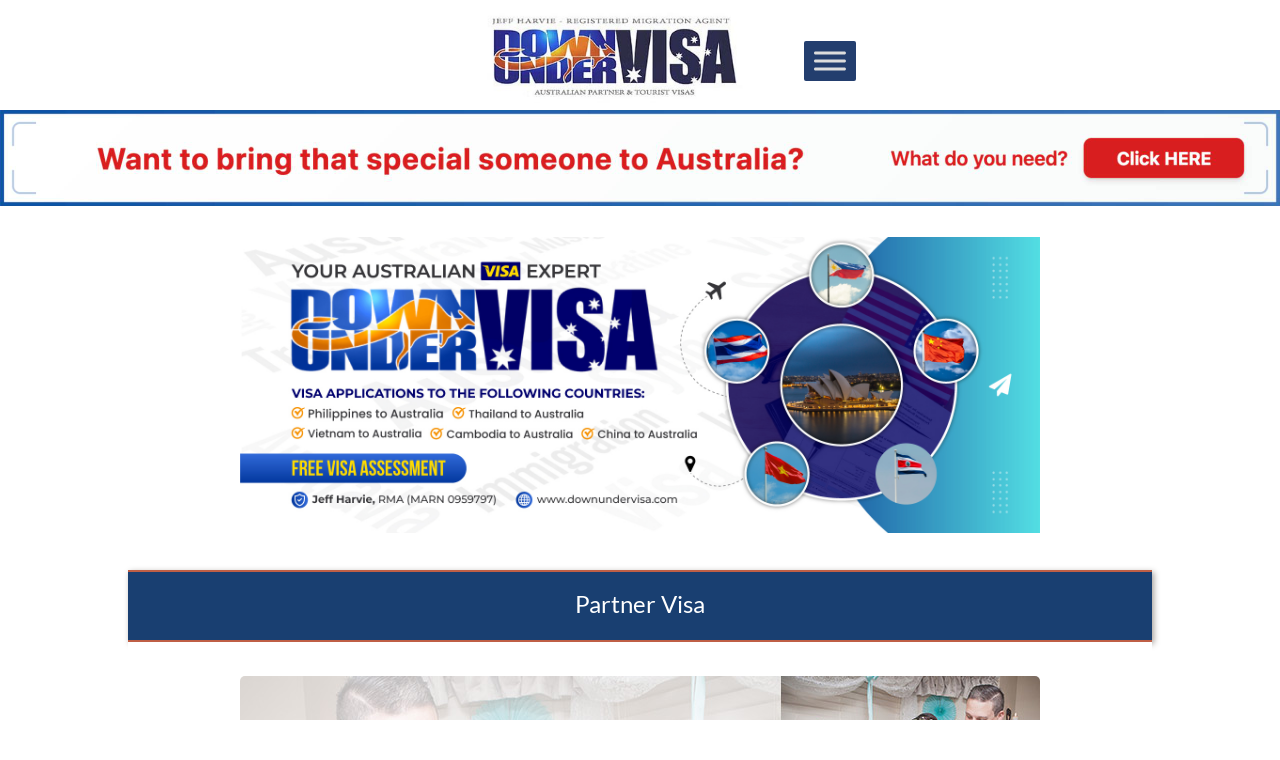

--- FILE ---
content_type: text/html; charset=utf-8
request_url: https://www.youtube-nocookie.com/embed/P0VLHKOVZlA?iv_load_policy=3&modestbranding=1&rel=0&autohide=1&playsinline=0&autoplay=0
body_size: 70799
content:
<!DOCTYPE html><html lang="en" dir="ltr" data-cast-api-enabled="true"><head><meta name="viewport" content="width=device-width, initial-scale=1"><script nonce="PjcGxZdK_ae7dXGloP-czQ">if ('undefined' == typeof Symbol || 'undefined' == typeof Symbol.iterator) {delete Array.prototype.entries;}</script><style name="www-roboto" nonce="3rdnudQS-UvajRA547DPpw">@font-face{font-family:'Roboto';font-style:normal;font-weight:400;font-stretch:100%;src:url(//fonts.gstatic.com/s/roboto/v48/KFO7CnqEu92Fr1ME7kSn66aGLdTylUAMa3GUBHMdazTgWw.woff2)format('woff2');unicode-range:U+0460-052F,U+1C80-1C8A,U+20B4,U+2DE0-2DFF,U+A640-A69F,U+FE2E-FE2F;}@font-face{font-family:'Roboto';font-style:normal;font-weight:400;font-stretch:100%;src:url(//fonts.gstatic.com/s/roboto/v48/KFO7CnqEu92Fr1ME7kSn66aGLdTylUAMa3iUBHMdazTgWw.woff2)format('woff2');unicode-range:U+0301,U+0400-045F,U+0490-0491,U+04B0-04B1,U+2116;}@font-face{font-family:'Roboto';font-style:normal;font-weight:400;font-stretch:100%;src:url(//fonts.gstatic.com/s/roboto/v48/KFO7CnqEu92Fr1ME7kSn66aGLdTylUAMa3CUBHMdazTgWw.woff2)format('woff2');unicode-range:U+1F00-1FFF;}@font-face{font-family:'Roboto';font-style:normal;font-weight:400;font-stretch:100%;src:url(//fonts.gstatic.com/s/roboto/v48/KFO7CnqEu92Fr1ME7kSn66aGLdTylUAMa3-UBHMdazTgWw.woff2)format('woff2');unicode-range:U+0370-0377,U+037A-037F,U+0384-038A,U+038C,U+038E-03A1,U+03A3-03FF;}@font-face{font-family:'Roboto';font-style:normal;font-weight:400;font-stretch:100%;src:url(//fonts.gstatic.com/s/roboto/v48/KFO7CnqEu92Fr1ME7kSn66aGLdTylUAMawCUBHMdazTgWw.woff2)format('woff2');unicode-range:U+0302-0303,U+0305,U+0307-0308,U+0310,U+0312,U+0315,U+031A,U+0326-0327,U+032C,U+032F-0330,U+0332-0333,U+0338,U+033A,U+0346,U+034D,U+0391-03A1,U+03A3-03A9,U+03B1-03C9,U+03D1,U+03D5-03D6,U+03F0-03F1,U+03F4-03F5,U+2016-2017,U+2034-2038,U+203C,U+2040,U+2043,U+2047,U+2050,U+2057,U+205F,U+2070-2071,U+2074-208E,U+2090-209C,U+20D0-20DC,U+20E1,U+20E5-20EF,U+2100-2112,U+2114-2115,U+2117-2121,U+2123-214F,U+2190,U+2192,U+2194-21AE,U+21B0-21E5,U+21F1-21F2,U+21F4-2211,U+2213-2214,U+2216-22FF,U+2308-230B,U+2310,U+2319,U+231C-2321,U+2336-237A,U+237C,U+2395,U+239B-23B7,U+23D0,U+23DC-23E1,U+2474-2475,U+25AF,U+25B3,U+25B7,U+25BD,U+25C1,U+25CA,U+25CC,U+25FB,U+266D-266F,U+27C0-27FF,U+2900-2AFF,U+2B0E-2B11,U+2B30-2B4C,U+2BFE,U+3030,U+FF5B,U+FF5D,U+1D400-1D7FF,U+1EE00-1EEFF;}@font-face{font-family:'Roboto';font-style:normal;font-weight:400;font-stretch:100%;src:url(//fonts.gstatic.com/s/roboto/v48/KFO7CnqEu92Fr1ME7kSn66aGLdTylUAMaxKUBHMdazTgWw.woff2)format('woff2');unicode-range:U+0001-000C,U+000E-001F,U+007F-009F,U+20DD-20E0,U+20E2-20E4,U+2150-218F,U+2190,U+2192,U+2194-2199,U+21AF,U+21E6-21F0,U+21F3,U+2218-2219,U+2299,U+22C4-22C6,U+2300-243F,U+2440-244A,U+2460-24FF,U+25A0-27BF,U+2800-28FF,U+2921-2922,U+2981,U+29BF,U+29EB,U+2B00-2BFF,U+4DC0-4DFF,U+FFF9-FFFB,U+10140-1018E,U+10190-1019C,U+101A0,U+101D0-101FD,U+102E0-102FB,U+10E60-10E7E,U+1D2C0-1D2D3,U+1D2E0-1D37F,U+1F000-1F0FF,U+1F100-1F1AD,U+1F1E6-1F1FF,U+1F30D-1F30F,U+1F315,U+1F31C,U+1F31E,U+1F320-1F32C,U+1F336,U+1F378,U+1F37D,U+1F382,U+1F393-1F39F,U+1F3A7-1F3A8,U+1F3AC-1F3AF,U+1F3C2,U+1F3C4-1F3C6,U+1F3CA-1F3CE,U+1F3D4-1F3E0,U+1F3ED,U+1F3F1-1F3F3,U+1F3F5-1F3F7,U+1F408,U+1F415,U+1F41F,U+1F426,U+1F43F,U+1F441-1F442,U+1F444,U+1F446-1F449,U+1F44C-1F44E,U+1F453,U+1F46A,U+1F47D,U+1F4A3,U+1F4B0,U+1F4B3,U+1F4B9,U+1F4BB,U+1F4BF,U+1F4C8-1F4CB,U+1F4D6,U+1F4DA,U+1F4DF,U+1F4E3-1F4E6,U+1F4EA-1F4ED,U+1F4F7,U+1F4F9-1F4FB,U+1F4FD-1F4FE,U+1F503,U+1F507-1F50B,U+1F50D,U+1F512-1F513,U+1F53E-1F54A,U+1F54F-1F5FA,U+1F610,U+1F650-1F67F,U+1F687,U+1F68D,U+1F691,U+1F694,U+1F698,U+1F6AD,U+1F6B2,U+1F6B9-1F6BA,U+1F6BC,U+1F6C6-1F6CF,U+1F6D3-1F6D7,U+1F6E0-1F6EA,U+1F6F0-1F6F3,U+1F6F7-1F6FC,U+1F700-1F7FF,U+1F800-1F80B,U+1F810-1F847,U+1F850-1F859,U+1F860-1F887,U+1F890-1F8AD,U+1F8B0-1F8BB,U+1F8C0-1F8C1,U+1F900-1F90B,U+1F93B,U+1F946,U+1F984,U+1F996,U+1F9E9,U+1FA00-1FA6F,U+1FA70-1FA7C,U+1FA80-1FA89,U+1FA8F-1FAC6,U+1FACE-1FADC,U+1FADF-1FAE9,U+1FAF0-1FAF8,U+1FB00-1FBFF;}@font-face{font-family:'Roboto';font-style:normal;font-weight:400;font-stretch:100%;src:url(//fonts.gstatic.com/s/roboto/v48/KFO7CnqEu92Fr1ME7kSn66aGLdTylUAMa3OUBHMdazTgWw.woff2)format('woff2');unicode-range:U+0102-0103,U+0110-0111,U+0128-0129,U+0168-0169,U+01A0-01A1,U+01AF-01B0,U+0300-0301,U+0303-0304,U+0308-0309,U+0323,U+0329,U+1EA0-1EF9,U+20AB;}@font-face{font-family:'Roboto';font-style:normal;font-weight:400;font-stretch:100%;src:url(//fonts.gstatic.com/s/roboto/v48/KFO7CnqEu92Fr1ME7kSn66aGLdTylUAMa3KUBHMdazTgWw.woff2)format('woff2');unicode-range:U+0100-02BA,U+02BD-02C5,U+02C7-02CC,U+02CE-02D7,U+02DD-02FF,U+0304,U+0308,U+0329,U+1D00-1DBF,U+1E00-1E9F,U+1EF2-1EFF,U+2020,U+20A0-20AB,U+20AD-20C0,U+2113,U+2C60-2C7F,U+A720-A7FF;}@font-face{font-family:'Roboto';font-style:normal;font-weight:400;font-stretch:100%;src:url(//fonts.gstatic.com/s/roboto/v48/KFO7CnqEu92Fr1ME7kSn66aGLdTylUAMa3yUBHMdazQ.woff2)format('woff2');unicode-range:U+0000-00FF,U+0131,U+0152-0153,U+02BB-02BC,U+02C6,U+02DA,U+02DC,U+0304,U+0308,U+0329,U+2000-206F,U+20AC,U+2122,U+2191,U+2193,U+2212,U+2215,U+FEFF,U+FFFD;}@font-face{font-family:'Roboto';font-style:normal;font-weight:500;font-stretch:100%;src:url(//fonts.gstatic.com/s/roboto/v48/KFO7CnqEu92Fr1ME7kSn66aGLdTylUAMa3GUBHMdazTgWw.woff2)format('woff2');unicode-range:U+0460-052F,U+1C80-1C8A,U+20B4,U+2DE0-2DFF,U+A640-A69F,U+FE2E-FE2F;}@font-face{font-family:'Roboto';font-style:normal;font-weight:500;font-stretch:100%;src:url(//fonts.gstatic.com/s/roboto/v48/KFO7CnqEu92Fr1ME7kSn66aGLdTylUAMa3iUBHMdazTgWw.woff2)format('woff2');unicode-range:U+0301,U+0400-045F,U+0490-0491,U+04B0-04B1,U+2116;}@font-face{font-family:'Roboto';font-style:normal;font-weight:500;font-stretch:100%;src:url(//fonts.gstatic.com/s/roboto/v48/KFO7CnqEu92Fr1ME7kSn66aGLdTylUAMa3CUBHMdazTgWw.woff2)format('woff2');unicode-range:U+1F00-1FFF;}@font-face{font-family:'Roboto';font-style:normal;font-weight:500;font-stretch:100%;src:url(//fonts.gstatic.com/s/roboto/v48/KFO7CnqEu92Fr1ME7kSn66aGLdTylUAMa3-UBHMdazTgWw.woff2)format('woff2');unicode-range:U+0370-0377,U+037A-037F,U+0384-038A,U+038C,U+038E-03A1,U+03A3-03FF;}@font-face{font-family:'Roboto';font-style:normal;font-weight:500;font-stretch:100%;src:url(//fonts.gstatic.com/s/roboto/v48/KFO7CnqEu92Fr1ME7kSn66aGLdTylUAMawCUBHMdazTgWw.woff2)format('woff2');unicode-range:U+0302-0303,U+0305,U+0307-0308,U+0310,U+0312,U+0315,U+031A,U+0326-0327,U+032C,U+032F-0330,U+0332-0333,U+0338,U+033A,U+0346,U+034D,U+0391-03A1,U+03A3-03A9,U+03B1-03C9,U+03D1,U+03D5-03D6,U+03F0-03F1,U+03F4-03F5,U+2016-2017,U+2034-2038,U+203C,U+2040,U+2043,U+2047,U+2050,U+2057,U+205F,U+2070-2071,U+2074-208E,U+2090-209C,U+20D0-20DC,U+20E1,U+20E5-20EF,U+2100-2112,U+2114-2115,U+2117-2121,U+2123-214F,U+2190,U+2192,U+2194-21AE,U+21B0-21E5,U+21F1-21F2,U+21F4-2211,U+2213-2214,U+2216-22FF,U+2308-230B,U+2310,U+2319,U+231C-2321,U+2336-237A,U+237C,U+2395,U+239B-23B7,U+23D0,U+23DC-23E1,U+2474-2475,U+25AF,U+25B3,U+25B7,U+25BD,U+25C1,U+25CA,U+25CC,U+25FB,U+266D-266F,U+27C0-27FF,U+2900-2AFF,U+2B0E-2B11,U+2B30-2B4C,U+2BFE,U+3030,U+FF5B,U+FF5D,U+1D400-1D7FF,U+1EE00-1EEFF;}@font-face{font-family:'Roboto';font-style:normal;font-weight:500;font-stretch:100%;src:url(//fonts.gstatic.com/s/roboto/v48/KFO7CnqEu92Fr1ME7kSn66aGLdTylUAMaxKUBHMdazTgWw.woff2)format('woff2');unicode-range:U+0001-000C,U+000E-001F,U+007F-009F,U+20DD-20E0,U+20E2-20E4,U+2150-218F,U+2190,U+2192,U+2194-2199,U+21AF,U+21E6-21F0,U+21F3,U+2218-2219,U+2299,U+22C4-22C6,U+2300-243F,U+2440-244A,U+2460-24FF,U+25A0-27BF,U+2800-28FF,U+2921-2922,U+2981,U+29BF,U+29EB,U+2B00-2BFF,U+4DC0-4DFF,U+FFF9-FFFB,U+10140-1018E,U+10190-1019C,U+101A0,U+101D0-101FD,U+102E0-102FB,U+10E60-10E7E,U+1D2C0-1D2D3,U+1D2E0-1D37F,U+1F000-1F0FF,U+1F100-1F1AD,U+1F1E6-1F1FF,U+1F30D-1F30F,U+1F315,U+1F31C,U+1F31E,U+1F320-1F32C,U+1F336,U+1F378,U+1F37D,U+1F382,U+1F393-1F39F,U+1F3A7-1F3A8,U+1F3AC-1F3AF,U+1F3C2,U+1F3C4-1F3C6,U+1F3CA-1F3CE,U+1F3D4-1F3E0,U+1F3ED,U+1F3F1-1F3F3,U+1F3F5-1F3F7,U+1F408,U+1F415,U+1F41F,U+1F426,U+1F43F,U+1F441-1F442,U+1F444,U+1F446-1F449,U+1F44C-1F44E,U+1F453,U+1F46A,U+1F47D,U+1F4A3,U+1F4B0,U+1F4B3,U+1F4B9,U+1F4BB,U+1F4BF,U+1F4C8-1F4CB,U+1F4D6,U+1F4DA,U+1F4DF,U+1F4E3-1F4E6,U+1F4EA-1F4ED,U+1F4F7,U+1F4F9-1F4FB,U+1F4FD-1F4FE,U+1F503,U+1F507-1F50B,U+1F50D,U+1F512-1F513,U+1F53E-1F54A,U+1F54F-1F5FA,U+1F610,U+1F650-1F67F,U+1F687,U+1F68D,U+1F691,U+1F694,U+1F698,U+1F6AD,U+1F6B2,U+1F6B9-1F6BA,U+1F6BC,U+1F6C6-1F6CF,U+1F6D3-1F6D7,U+1F6E0-1F6EA,U+1F6F0-1F6F3,U+1F6F7-1F6FC,U+1F700-1F7FF,U+1F800-1F80B,U+1F810-1F847,U+1F850-1F859,U+1F860-1F887,U+1F890-1F8AD,U+1F8B0-1F8BB,U+1F8C0-1F8C1,U+1F900-1F90B,U+1F93B,U+1F946,U+1F984,U+1F996,U+1F9E9,U+1FA00-1FA6F,U+1FA70-1FA7C,U+1FA80-1FA89,U+1FA8F-1FAC6,U+1FACE-1FADC,U+1FADF-1FAE9,U+1FAF0-1FAF8,U+1FB00-1FBFF;}@font-face{font-family:'Roboto';font-style:normal;font-weight:500;font-stretch:100%;src:url(//fonts.gstatic.com/s/roboto/v48/KFO7CnqEu92Fr1ME7kSn66aGLdTylUAMa3OUBHMdazTgWw.woff2)format('woff2');unicode-range:U+0102-0103,U+0110-0111,U+0128-0129,U+0168-0169,U+01A0-01A1,U+01AF-01B0,U+0300-0301,U+0303-0304,U+0308-0309,U+0323,U+0329,U+1EA0-1EF9,U+20AB;}@font-face{font-family:'Roboto';font-style:normal;font-weight:500;font-stretch:100%;src:url(//fonts.gstatic.com/s/roboto/v48/KFO7CnqEu92Fr1ME7kSn66aGLdTylUAMa3KUBHMdazTgWw.woff2)format('woff2');unicode-range:U+0100-02BA,U+02BD-02C5,U+02C7-02CC,U+02CE-02D7,U+02DD-02FF,U+0304,U+0308,U+0329,U+1D00-1DBF,U+1E00-1E9F,U+1EF2-1EFF,U+2020,U+20A0-20AB,U+20AD-20C0,U+2113,U+2C60-2C7F,U+A720-A7FF;}@font-face{font-family:'Roboto';font-style:normal;font-weight:500;font-stretch:100%;src:url(//fonts.gstatic.com/s/roboto/v48/KFO7CnqEu92Fr1ME7kSn66aGLdTylUAMa3yUBHMdazQ.woff2)format('woff2');unicode-range:U+0000-00FF,U+0131,U+0152-0153,U+02BB-02BC,U+02C6,U+02DA,U+02DC,U+0304,U+0308,U+0329,U+2000-206F,U+20AC,U+2122,U+2191,U+2193,U+2212,U+2215,U+FEFF,U+FFFD;}</style><script name="www-roboto" nonce="PjcGxZdK_ae7dXGloP-czQ">if (document.fonts && document.fonts.load) {document.fonts.load("400 10pt Roboto", "E"); document.fonts.load("500 10pt Roboto", "E");}</script><link rel="stylesheet" href="/s/player/b32979e9/www-player.css" name="www-player" nonce="3rdnudQS-UvajRA547DPpw"><style nonce="3rdnudQS-UvajRA547DPpw">html {overflow: hidden;}body {font: 12px Roboto, Arial, sans-serif; background-color: #000; color: #fff; height: 100%; width: 100%; overflow: hidden; position: absolute; margin: 0; padding: 0;}#player {width: 100%; height: 100%;}h1 {text-align: center; color: #fff;}h3 {margin-top: 6px; margin-bottom: 3px;}.player-unavailable {position: absolute; top: 0; left: 0; right: 0; bottom: 0; padding: 25px; font-size: 13px; background: url(/img/meh7.png) 50% 65% no-repeat;}.player-unavailable .message {text-align: left; margin: 0 -5px 15px; padding: 0 5px 14px; border-bottom: 1px solid #888; font-size: 19px; font-weight: normal;}.player-unavailable a {color: #167ac6; text-decoration: none;}</style><script nonce="PjcGxZdK_ae7dXGloP-czQ">var ytcsi={gt:function(n){n=(n||"")+"data_";return ytcsi[n]||(ytcsi[n]={tick:{},info:{},gel:{preLoggedGelInfos:[]}})},now:window.performance&&window.performance.timing&&window.performance.now&&window.performance.timing.navigationStart?function(){return window.performance.timing.navigationStart+window.performance.now()}:function(){return(new Date).getTime()},tick:function(l,t,n){var ticks=ytcsi.gt(n).tick;var v=t||ytcsi.now();if(ticks[l]){ticks["_"+l]=ticks["_"+l]||[ticks[l]];ticks["_"+l].push(v)}ticks[l]=
v},info:function(k,v,n){ytcsi.gt(n).info[k]=v},infoGel:function(p,n){ytcsi.gt(n).gel.preLoggedGelInfos.push(p)},setStart:function(t,n){ytcsi.tick("_start",t,n)}};
(function(w,d){function isGecko(){if(!w.navigator)return false;try{if(w.navigator.userAgentData&&w.navigator.userAgentData.brands&&w.navigator.userAgentData.brands.length){var brands=w.navigator.userAgentData.brands;var i=0;for(;i<brands.length;i++)if(brands[i]&&brands[i].brand==="Firefox")return true;return false}}catch(e){setTimeout(function(){throw e;})}if(!w.navigator.userAgent)return false;var ua=w.navigator.userAgent;return ua.indexOf("Gecko")>0&&ua.toLowerCase().indexOf("webkit")<0&&ua.indexOf("Edge")<
0&&ua.indexOf("Trident")<0&&ua.indexOf("MSIE")<0}ytcsi.setStart(w.performance?w.performance.timing.responseStart:null);var isPrerender=(d.visibilityState||d.webkitVisibilityState)=="prerender";var vName=!d.visibilityState&&d.webkitVisibilityState?"webkitvisibilitychange":"visibilitychange";if(isPrerender){var startTick=function(){ytcsi.setStart();d.removeEventListener(vName,startTick)};d.addEventListener(vName,startTick,false)}if(d.addEventListener)d.addEventListener(vName,function(){ytcsi.tick("vc")},
false);if(isGecko()){var isHidden=(d.visibilityState||d.webkitVisibilityState)=="hidden";if(isHidden)ytcsi.tick("vc")}var slt=function(el,t){setTimeout(function(){var n=ytcsi.now();el.loadTime=n;if(el.slt)el.slt()},t)};w.__ytRIL=function(el){if(!el.getAttribute("data-thumb"))if(w.requestAnimationFrame)w.requestAnimationFrame(function(){slt(el,0)});else slt(el,16)}})(window,document);
</script><script nonce="PjcGxZdK_ae7dXGloP-czQ">var ytcfg={d:function(){return window.yt&&yt.config_||ytcfg.data_||(ytcfg.data_={})},get:function(k,o){return k in ytcfg.d()?ytcfg.d()[k]:o},set:function(){var a=arguments;if(a.length>1)ytcfg.d()[a[0]]=a[1];else{var k;for(k in a[0])ytcfg.d()[k]=a[0][k]}}};
ytcfg.set({"CLIENT_CANARY_STATE":"none","DEVICE":"cbr\u003dChrome\u0026cbrand\u003dapple\u0026cbrver\u003d131.0.0.0\u0026ceng\u003dWebKit\u0026cengver\u003d537.36\u0026cos\u003dMacintosh\u0026cosver\u003d10_15_7\u0026cplatform\u003dDESKTOP","EVENT_ID":"qOodafzMFKHO-L4PpJ_d0QU","EXPERIMENT_FLAGS":{"ab_det_apm":true,"ab_det_el_h":true,"ab_det_em_inj":true,"ab_fk_sk_cl":true,"ab_l_sig_st":true,"ab_l_sig_st_e":true,"ab_sa_ef":true,"action_companion_center_align_description":true,"align_three_dot_menu_with_title_description":true,"allow_skip_networkless":true,"always_send_and_write":true,"att_web_record_metrics":true,"c3_enable_button_impression_logging":true,"c3_watch_page_component":true,"cancel_pending_navs":true,"clean_up_manual_attribution_header":true,"clear_user_partitioned_ls":true,"config_age_report_killswitch":true,"cow_optimize_idom_compat":true,"csi_config_handling_infra":true,"csi_on_gel":true,"delhi_mweb_colorful_sd":true,"delhi_mweb_colorful_sd_v2":true,"deprecate_csi_has_info":true,"deprecate_pair_servlet_enabled":true,"desktop_sparkles_light_cta_button":true,"disable_cached_masthead_data":true,"disable_child_node_auto_formatted_strings":true,"disable_enf_isd":true,"disable_log_to_visitor_layer":true,"disable_pacf_logging_for_memory_limited_tv":true,"embeds_enable_eid_enforcement_for_marketing_pages":true,"embeds_enable_eid_enforcement_for_youtube":true,"embeds_enable_eid_log_for_marketing_pages":true,"embeds_enable_info_panel_dismissal":true,"embeds_enable_pfp_always_unbranded":true,"embeds_web_nwl_disable_nocookie":true,"embeds_web_updated_shorts_definition_fix":true,"enable_ab_report_on_errorscreen":true,"enable_ab_rp_int":true,"enable_active_view_display_ad_renderer_web_home":true,"enable_ad_disclosure_banner_a11y_fix":true,"enable_async_ab_enf":true,"enable_chips_shelf_view_model_fully_reactive":true,"enable_client_creator_goal_ticker_bar_revamp":true,"enable_client_only_wiz_direct_reactions":true,"enable_client_sli_logging":true,"enable_client_streamz_web":true,"enable_client_ve_spec":true,"enable_cloud_save_error_popup_after_retry":true,"enable_cookie_reissue_iframe":true,"enable_dai_sdf_h5_preroll":true,"enable_datasync_id_header_in_web_vss_pings":true,"enable_dma_post_enforcement":true,"enable_docked_chat_messages":true,"enable_entity_store_from_dependency_injection":true,"enable_flow_logging_p4e":true,"enable_fully_reactive_badge_shape":true,"enable_inline_muted_playback_on_web_search":true,"enable_inline_muted_playback_on_web_search_for_vdc":true,"enable_inline_muted_playback_on_web_search_for_vdcb":true,"enable_is_mini_app_page_active_bugfix":true,"enable_live_overlay_feed_in_live_chat":true,"enable_logging_first_user_action_after_game_ready":true,"enable_ltc_param_fetch_from_innertube":true,"enable_masthead_mweb_padding_fix":true,"enable_menu_renderer_button_in_mweb_hclr":true,"enable_mini_app_command_handler_mweb_fix":true,"enable_mini_app_iframe_loaded_logging":true,"enable_mixed_direction_formatted_strings":true,"enable_modern_ia_client_icons":true,"enable_mweb_livestream_ui_update":true,"enable_mweb_pause_autonav":true,"enable_names_handles_account_switcher":true,"enable_network_request_logging_on_game_events":true,"enable_new_paid_product_placement":true,"enable_obtaining_ppn_query_param":true,"enable_open_in_new_tab_icon_for_short_dr_for_desktop_search":true,"enable_open_yt_content":true,"enable_origin_query_parameter_bugfix":true,"enable_pacf_slot_asde_infeed_h5":true,"enable_pacf_slot_asde_player_byte_h5":true,"enable_pacf_slot_asde_player_byte_h5_TV":true,"enable_pause_ads_on_ytv_html5":true,"enable_payments_purchase_manager":true,"enable_pdp_icon_prefetch":true,"enable_pl_r_c_s":true,"enable_pl_r_si_fa":true,"enable_place_pivot_url":true,"enable_playable_a11y_label_with_badge_text":true,"enable_populate_att_psd_in_abe_feedback":true,"enable_populate_psd_in_abe_feedback":true,"enable_primitive_dialog_aria_hide_siblings":true,"enable_pv_screen_modern_text":true,"enable_removing_navbar_title_on_hashtag_page_mweb":true,"enable_resetting_scroll_position_on_flow_change":true,"enable_sdf_companion_h5":true,"enable_sdf_dai_h5_midroll":true,"enable_sdf_h5_endemic_mid_post_roll":true,"enable_sdf_on_h5_unplugged_vod_midroll":true,"enable_sdf_shorts_player_bytes_h5":true,"enable_sdk_performance_network_logging":true,"enable_sending_unwrapped_game_audio_as_serialized_metadata":true,"enable_sfv_effect_pivot_url":true,"enable_shorts_new_carousel":true,"enable_skip_ad_guidance_prompt":true,"enable_skippable_ads_for_unplugged_ad_pod":true,"enable_smearing_expansion_dai":true,"enable_third_party_info":true,"enable_time_out_messages":true,"enable_timeline_view_modern_transcript_fe":true,"enable_track_defined_via_mutable_signal":true,"enable_video_display_compact_button_group_for_desktop_search":true,"enable_watch_next_pause_autoplay_lact":true,"enable_web_96_bit_csn":true,"enable_web_delhi_icons":true,"enable_web_home_top_landscape_image_layout_level_click":true,"enable_web_tiered_gel":true,"enable_window_constrained_buy_flow_dialog":true,"enable_wiz_always_try_logging_info_map":true,"enable_wiz_queue_effect_and_on_init_initial_runs":true,"enable_ypc_spinners":true,"enable_yt_ata_iframe_authuser":true,"err_on_pl_r_c":true,"export_networkless_options":true,"fill_single_video_with_notify_to_lasr":true,"fix_ad_miniplayer_controls_rendering":true,"fix_ads_tracking_for_swf_config_deprecation_mweb":true,"h5_companion_enable_adcpn_macro_substitution_for_click_pings":true,"h5_inplayer_enable_adcpn_macro_substitution_for_click_pings":true,"h5_reset_cache_and_filter_before_update_masthead":true,"hide_channel_creation_title_for_mweb":true,"high_ccv_client_side_caching_h5":true,"html5_log_trigger_events_with_debug_data":true,"html5_ssdai_enable_media_end_cue_range":true,"il_attach_cache_limit":true,"il_use_view_model_logging_context":true,"is_browser_support_for_webcam_streaming":true,"json_condensed_response":true,"kev_adb_pg":true,"kevlar_display_downloads_numbers":true,"kevlar_gel_error_routing":true,"kevlar_modern_downloads_extra_compact":true,"kevlar_modern_downloads_page":true,"kevlar_modern_downloads_skip_downloads_title":true,"kevlar_watch_cinematics":true,"live_chat_enable_controller_extraction":true,"live_chat_enable_rta_manager":true,"live_chat_increased_min_height":true,"log_click_with_layer_from_element_in_command_handler":true,"log_errors_through_nwl_on_retry":true,"main_web_redirect_integration_riot":true,"mdx_enable_privacy_disclosure_ui":true,"mdx_load_cast_api_bootstrap_script":true,"medium_progress_bar_modification":true,"migrate_events_to_ts":true,"migrate_remaining_web_ad_badges_to_innertube":true,"mobile_account_menu_refresh":true,"mutable_signal_set_skip_unchanged":true,"mweb_a11y_enable_player_controls_invisible_toggle":true,"mweb_account_linking_noapp":true,"mweb_actions_command_handler":true,"mweb_allow_modern_search_suggest_behavior":true,"mweb_animated_actions":true,"mweb_app_upsell_button_direct_to_app":true,"mweb_big_boards":true,"mweb_big_progress_bar":true,"mweb_c3_disable_carve_out":true,"mweb_c3_disable_carve_out_keep_external_links":true,"mweb_c3_enable_adaptive_signals":true,"mweb_c3_endscreen":true,"mweb_c3_endscreen_v2":true,"mweb_c3_library_page_enable_recent_shelf":true,"mweb_c3_remove_web_navigation_endpoint_data":true,"mweb_c3_use_canonical_from_player_response":true,"mweb_channels_restyle_landscape_wider_buttons":true,"mweb_cinematic_fullscreen":true,"mweb_cinematic_topbar":true,"mweb_cinematic_watch":true,"mweb_command_handler":true,"mweb_continuation_response_processing":true,"mweb_delay_watch_initial_data":true,"mweb_deprecate_skip_ve_logging":true,"mweb_disable_searchbar_scroll":true,"mweb_early_logging_time_init":true,"mweb_enable_closed_captioning_button_on_player":true,"mweb_enable_keto_batch_player_fullscreen":true,"mweb_enable_keto_batch_player_progress_bar":true,"mweb_enable_keto_batch_player_tooltips":true,"mweb_enable_local_innertube_services":true,"mweb_enable_lockup_view_model_for_ucp":true,"mweb_enable_more_drawer":true,"mweb_enable_on_response_received_command_service":true,"mweb_enable_overlay_touch_manager":true,"mweb_enable_premium_carve_out_fix":true,"mweb_enable_refresh_detection":true,"mweb_enable_search_big_thumbs":true,"mweb_enable_search_imp":true,"mweb_enable_sequence_signal":true,"mweb_enable_shorts_pivot_button":true,"mweb_enable_shorts_video_preload":true,"mweb_enable_skippables_on_jio_phone":true,"mweb_enable_storyboards":true,"mweb_enable_varispeed_controller":true,"mweb_enable_warm_channel_requests":true,"mweb_enable_watch_feed_infinite_scroll":true,"mweb_enable_wrapped_unplugged_pause_membership_dialog_renderer":true,"mweb_enable_xhr_chunking":true,"mweb_explore_button_chip_bugfix":true,"mweb_filter_video_format_in_webfe":true,"mweb_fix_livestream_seeking":true,"mweb_fix_monitor_visibility_after_render":true,"mweb_fix_section_list_continuation_item_renderers":true,"mweb_force_ios_fallback_to_native_control":true,"mweb_fp_auto_fullscreen":true,"mweb_fullscreen_controls":true,"mweb_fullscreen_controls_action_buttons":true,"mweb_fullscreen_draggable_engagement_panel":true,"mweb_fullscreen_watch_system":true,"mweb_hacky_fix_for_playlist_panel":true,"mweb_home_reactive_shorts":true,"mweb_innertube_search_command":true,"mweb_lang_in_html":true,"mweb_like_button_synced_with_entities":true,"mweb_like_endpoint_mutation":true,"mweb_logo_use_home_page_ve":true,"mweb_modern_player_controls_tap_target_ui":true,"mweb_modern_tabs":true,"mweb_modern_typography":true,"mweb_module_decoration":true,"mweb_native_control_in_faux_fullscreen_shared":true,"mweb_panel_container_inert":true,"mweb_player_delhi_dtts":true,"mweb_player_settings_use_bottom_sheet":true,"mweb_player_settings_use_bottom_sheet_kaios":true,"mweb_player_show_previous_next_buttons_in_playlist":true,"mweb_player_skip_no_op_state_changes":true,"mweb_player_user_select_none":true,"mweb_playlist_engagement_panel":true,"mweb_schedule_warm_watch_response":true,"mweb_searchbox_legacy_navigation":true,"mweb_see_fewer_shorts":true,"mweb_sheets_ui_refresh":true,"mweb_shorts_comments_panel_id_change":true,"mweb_shorts_early_continuation":true,"mweb_show_ios_smart_banner":true,"mweb_use_server_url_on_startup":true,"mweb_watch_captions_enable_auto_translate":true,"mweb_watch_captions_set_default_size":true,"mweb_watch_stop_scheduler_on_player_response":true,"mweb_watchfeed_big_thumbnails":true,"mweb_yt_searchbox":true,"networkless_logging":true,"new_csn_storage_design":true,"no_client_ve_attach_unless_shown":true,"nwl_send_from_memory_when_online":true,"pageid_as_header_web":true,"playback_settings_use_switch_menu":true,"player_controls_autonav_fix":true,"player_controls_skip_double_signal_update":true,"polymer_bad_build_labels":true,"polymer_verifiy_app_state":true,"prevent_zero_high_score_value_from_being_sent":true,"qoe_send_and_write":true,"read_data_from_web_component_wrapper":true,"reels_enable_new_latency_logging":true,"remove_masthead_channel_banner_on_refresh":true,"remove_slot_id_exited_trigger_for_dai_in_player_slot_expire":true,"replace_client_url_parsing_with_server_signal":true,"scheduler_use_raf_by_default":true,"search_ui_enable_pve_buy_button":true,"search_ui_official_cards_enable_paid_virtual_event_buy_button":true,"service_worker_enabled":true,"service_worker_push_enabled":true,"service_worker_push_home_page_prompt":true,"service_worker_push_watch_page_prompt":true,"shell_load_gcf":true,"shorten_initial_gel_batch_timeout":true,"should_use_yt_voice_endpoint_in_kaios":true,"sink_wrapper_disable_runtime_shadycss":true,"skip_invalid_ytcsi_ticks":true,"skip_setting_info_in_csi_data_object":true,"smarter_ve_dedupping":true,"smartimation_background":true,"speedmaster_no_seek":true,"start_client_gcf_mweb":true,"suppress_error_204_logging":true,"synced_panel_scrolling_controller":true,"use_color_palettes_modern_collections_v2":true,"use_core_sm":true,"use_csi_stp_handler":true,"use_event_time_ms_header":true,"use_fifo_for_networkless":true,"use_infogel_early_logging":true,"use_new_in_memory_storage":true,"use_player_abuse_bg_library":true,"use_request_time_ms_header":true,"use_session_based_sampling":true,"use_ts_visibilitylogger":true,"vss_final_ping_send_and_write":true,"vss_playback_use_send_and_write":true,"web_adaptive_repeat_ase":true,"web_always_load_chat_support":true,"web_animated_like":true,"web_api_url":true,"web_attr_string_unified_vis_mon":true,"web_autonav_allow_off_by_default":true,"web_bookmark_playlist_save_icon":true,"web_button_vm_refactor_disabled":true,"web_c3_log_app_init_finish":true,"web_csi_action_sampling_enabled":true,"web_dedupe_ve_grafting":true,"web_disable_backdrop_filter":true,"web_enable_ab_em_rsp":true,"web_enable_ab_rsp_cl":true,"web_enable_abd_ref":true,"web_enable_course_icon_update":true,"web_enable_error_204":true,"web_enable_horizontal_video_attributes_section":true,"web_enable_like_button_click_debouncing":true,"web_fix_segmented_like_dislike_undefined":true,"web_gcf_hashes_innertube":true,"web_gel_timeout_cap":true,"web_graft_ve_unified_vis_mon":true,"web_list_item_style_for_menu_items":true,"web_masthead_visited_channel_color_fix":true,"web_metadata_carousel_elref_bugfix":true,"web_parent_target_for_sheets":true,"web_persist_server_autonav_state_on_client":true,"web_playback_associated_log_ctt":true,"web_playback_associated_ve":true,"web_prefetch_preload_video":true,"web_progress_bar_draggable":true,"web_resizable_advertiser_banner_on_masthead_safari_fix":true,"web_scheduler_auto_init":true,"web_shorts_audio_track_picker":true,"web_shorts_lockup_view_model_sink":true,"web_shorts_pivot_button_view_model_reactive":true,"web_shorts_suggested_action_no_bvm":true,"web_update_panel_visibility_logging_fix":true,"web_video_attribute_view_model_a11y_fix":true,"web_watch_controls_state_signals":true,"web_yt_config_context":true,"webfe_disable_ab_em_plb":true,"webfe_mweb_watch_microdata":true,"webfe_watch_shorts_canonical_url_fix":true,"webpo_exit_on_net_err":true,"wiz_diff_overwritable":true,"wiz_memoize_stamper_items":true,"woffle_used_state_report":true,"wpo_gel_strz":true,"ytcp_paper_tooltip_use_scoped_owner_root":true,"ytidb_clear_embedded_player":true,"H5_async_logging_delay_ms":30000.0,"attention_logging_scroll_throttle":500.0,"autoplay_pause_by_lact_sampling_fraction":0.0,"cinematic_watch_effect_opacity":0.4,"formatted_description_log_warning_fraction":0.01,"log_window_onerror_fraction":0.1,"mweb_prediction_threshold":0.05,"mweb_prediction_threshold_navigation":0.05,"speedmaster_playback_rate":2.0,"tv_pacf_logging_sample_rate":0.01,"web_load_prediction_threshold":0.1,"web_navigation_prediction_threshold":0.1,"web_pbj_log_warning_rate":0.0,"web_system_health_fraction":0.01,"ytidb_transaction_ended_event_rate_limit":0.02,"active_time_update_interval_ms":10000,"att_init_delay":200,"autoplay_pause_by_lact_sec":0,"botguard_async_snapshot_timeout_ms":3000,"check_navigator_accuracy_timeout_ms":0,"cinematic_watch_css_filter_blur_strength":40,"cinematic_watch_fade_out_duration":500,"close_webview_delay_ms":100,"cloud_save_game_data_rate_limit_ms":3000,"compression_disable_point":10,"custom_active_view_tos_timeout_ms":3600000,"embeds_widget_poll_interval_ms":0,"gel_min_batch_size":3,"gel_queue_timeout_max_ms":60000,"get_async_timeout_ms":60000,"hide_cta_for_home_web_video_ads_animate_in_time":2,"html5_byterate_soft_cap":0,"initial_gel_batch_timeout":2000,"max_body_size_to_compress":500000,"max_prefetch_window_sec_for_livestream_optimization":10,"min_prefetch_offset_sec_for_livestream_optimization":20,"mini_app_container_iframe_src_update_delay_ms":0,"multiple_preview_news_duration_time":11000,"mweb_c3_toast_duration_ms":5000,"mweb_deep_link_fallback_timeout_ms":10000,"mweb_delay_response_received_actions":100,"mweb_fp_dpad_rate_limit_ms":0,"mweb_fp_dpad_watch_title_clamp_lines":0,"mweb_history_manager_cache_size":100,"mweb_history_manager_w2w_ttl":0,"mweb_ios_fullscreen_playback_transition_delay_ms":500,"mweb_ios_fullscreen_system_pause_epilson_ms":0,"mweb_override_response_store_expiration_ms":0,"mweb_shorts_early_continuation_trigger_threshold":4,"mweb_w2w_max_age_seconds":0,"mweb_watch_captions_default_size":2,"network_polling_interval":30000,"play_click_interval_ms":30000,"play_ping_interval_ms":10000,"prefetch_comments_ms_after_video":0,"send_config_hash_timer":0,"service_worker_push_logged_out_prompt_watches":-1,"service_worker_push_prompt_cap":-1,"service_worker_push_prompt_delay_microseconds":3888000000000,"show_mini_app_ad_frequency_cap_ms":300000,"slow_compressions_before_abandon_count":4,"speedmaster_cancellation_movement_dp":10,"speedmaster_touch_activation_ms":500,"web_foreground_heartbeat_interval_ms":28000,"web_gel_debounce_ms":10000,"web_logging_max_batch":100,"web_max_tracing_events":50,"web_tracing_session_replay":0,"wil_icon_max_concurrent_fetches":9999,"ytidb_remake_db_retries":3,"ytidb_reopen_db_retries":3,"WebClientReleaseProcessCritical__youtube_embeds_client_version_override":"","WebClientReleaseProcessCritical__youtube_embeds_web_client_version_override":"","WebClientReleaseProcessCritical__youtube_mweb_client_version_override":"","debug_forced_internalcountrycode":"","embeds_web_synth_ch_headers_banned_urls_regex":"","enable_web_media_service":"DISABLED","il_payload_scraping":"","live_chat_unicode_emoji_json_url":"https://www.gstatic.com/youtube/img/emojis/emojis-svg-9.json","mweb_deep_link_feature_tag_suffix":"11268432","mweb_enable_shorts_innertube_player_prefetch_trigger":"NONE","mweb_fp_dpad":"home,search,browse,channel,create_channel,experiments,settings,trending,oops,404,paid_memberships,sponsorship,premium,shorts","mweb_fp_dpad_linear_navigation":"","mweb_fp_dpad_linear_navigation_visitor":"","mweb_fp_dpad_visitor":"","mweb_preload_video_by_player_vars":"","mweb_sign_in_button_style":"STYLE_SUGGESTIVE_AVATAR","place_pivot_triggering_container_alternate":"","place_pivot_triggering_counterfactual_container_alternate":"","search_ui_mweb_searchbar_restyle":"DEFAULT","service_worker_push_force_notification_prompt_tag":"1","service_worker_scope":"/","suggest_exp_str":"","web_client_version_override":"","kevlar_command_handler_command_banlist":[],"mini_app_ids_without_game_ready":["UgkxHHtsak1SC8mRGHMZewc4HzeAY3yhPPmJ","Ugkx7OgzFqE6z_5Mtf4YsotGfQNII1DF_RBm"],"web_op_signal_type_banlist":[],"web_tracing_enabled_spans":["event","command"]},"GAPI_HINT_PARAMS":"m;/_/scs/abc-static/_/js/k\u003dgapi.gapi.en.UXDNXkgCDpE.O/d\u003d1/rs\u003dAHpOoo_3ykjRTrvlIBv6vfu43Rx7CYUQSA/m\u003d__features__","GAPI_HOST":"https://apis.google.com","GAPI_LOCALE":"en_US","GL":"US","HL":"en","HTML_DIR":"ltr","HTML_LANG":"en","INNERTUBE_API_KEY":"AIzaSyAO_FJ2SlqU8Q4STEHLGCilw_Y9_11qcW8","INNERTUBE_API_VERSION":"v1","INNERTUBE_CLIENT_NAME":"WEB_EMBEDDED_PLAYER","INNERTUBE_CLIENT_VERSION":"1.20251118.01.00","INNERTUBE_CONTEXT":{"client":{"hl":"en","gl":"US","remoteHost":"52.14.65.111","deviceMake":"Apple","deviceModel":"","visitorData":"[base64]%3D%3D","userAgent":"Mozilla/5.0 (Macintosh; Intel Mac OS X 10_15_7) AppleWebKit/537.36 (KHTML, like Gecko) Chrome/131.0.0.0 Safari/537.36; ClaudeBot/1.0; +claudebot@anthropic.com),gzip(gfe)","clientName":"WEB_EMBEDDED_PLAYER","clientVersion":"1.20251118.01.00","osName":"Macintosh","osVersion":"10_15_7","originalUrl":"https://www.youtube-nocookie.com/embed/P0VLHKOVZlA?iv_load_policy\u003d3\u0026modestbranding\u003d1\u0026rel\u003d0\u0026autohide\u003d1\u0026playsinline\u003d0\u0026autoplay\u003d0","platform":"DESKTOP","clientFormFactor":"UNKNOWN_FORM_FACTOR","configInfo":{"appInstallData":"[base64]%3D"},"browserName":"Chrome","browserVersion":"131.0.0.0","acceptHeader":"text/html,application/xhtml+xml,application/xml;q\u003d0.9,image/webp,image/apng,*/*;q\u003d0.8,application/signed-exchange;v\u003db3;q\u003d0.9","deviceExperimentId":"ChxOelUzTkRRMk9ERTFOamN3TWpZeE9UWXhNQT09EKjV98gGGKjV98gG","rolloutToken":"CPDb6Nv--ff1BBC319zuy_6QAxi319zuy_6QAw%3D%3D"},"user":{"lockedSafetyMode":false},"request":{"useSsl":true},"clickTracking":{"clickTrackingParams":"IhMI/MDc7sv+kAMVISfeAR2kTzda"},"thirdParty":{"embeddedPlayerContext":{"embeddedPlayerEncryptedContext":"AD5ZzFR9OoqkLtn1xtkmQKgRk9evjiNCTSNEOfdEu_Q7M0rVeVFwOZmJ6tV6Tm9-tdwRrO-RDwGMw74oHypq87nEzY7I1E__VbyHuLOrOSgqzRwOE1Lqn2CNIAkTEakGMi_gc2SODGg","ancestorOriginsSupported":false}}},"INNERTUBE_CONTEXT_CLIENT_NAME":56,"INNERTUBE_CONTEXT_CLIENT_VERSION":"1.20251118.01.00","INNERTUBE_CONTEXT_GL":"US","INNERTUBE_CONTEXT_HL":"en","LATEST_ECATCHER_SERVICE_TRACKING_PARAMS":{"client.name":"WEB_EMBEDDED_PLAYER"},"LOGGED_IN":false,"PAGE_BUILD_LABEL":"youtube.embeds.web_20251118_01_RC00","PAGE_CL":833656318,"SERVER_NAME":"WebFE","VISITOR_DATA":"[base64]%3D%3D","WEB_PLAYER_CONTEXT_CONFIGS":{"WEB_PLAYER_CONTEXT_CONFIG_ID_EMBEDDED_PLAYER":{"rootElementId":"movie_player","jsUrl":"/s/player/b32979e9/player_ias.vflset/en_US/base.js","cssUrl":"/s/player/b32979e9/www-player.css","contextId":"WEB_PLAYER_CONTEXT_CONFIG_ID_EMBEDDED_PLAYER","eventLabel":"embedded","contentRegion":"US","hl":"en_US","hostLanguage":"en","innertubeApiKey":"AIzaSyAO_FJ2SlqU8Q4STEHLGCilw_Y9_11qcW8","innertubeApiVersion":"v1","innertubeContextClientVersion":"1.20251118.01.00","disableRelatedVideos":true,"annotationsLoadPolicy":3,"device":{"brand":"apple","model":"","browser":"Chrome","browserVersion":"131.0.0.0","os":"Macintosh","osVersion":"10_15_7","platform":"DESKTOP","interfaceName":"WEB_EMBEDDED_PLAYER","interfaceVersion":"1.20251118.01.00"},"serializedExperimentIds":"24004644,24499532,51010235,51063643,51098299,51204329,51222973,51327268,51340662,51349914,51353393,51357475,51366423,51389629,51404808,51404810,51459424,51484222,51484636,51489567,51490331,51500051,51505436,51530495,51534669,51549715,51560387,51565116,51566373,51574295,51578633,51580726,51583567,51583821,51585555,51586118,51597173,51602721,51603625,51605258,51605395,51611457,51611750,51615067,51616437,51618447,51620803,51620866,51621065,51622518,51622844,51625376,51627769,51632249,51632920,51632968,51634175,51636109,51637029,51638932,51640766,51640809,51641390,51645555,51645951,51648336,51662081,51662156,51665566,51666850,51668282,51668378,51673532,51673847,51674366,51676993,51678341,51678655,51680307,51685238,51692973","serializedExperimentFlags":"H5_async_logging_delay_ms\u003d30000.0\u0026PlayerWeb__h5_enable_advisory_rating_restrictions\u003dtrue\u0026a11y_h5_associate_survey_question\u003dtrue\u0026ab_det_apm\u003dtrue\u0026ab_det_el_h\u003dtrue\u0026ab_det_em_inj\u003dtrue\u0026ab_fk_sk_cl\u003dtrue\u0026ab_l_sig_st\u003dtrue\u0026ab_l_sig_st_e\u003dtrue\u0026ab_sa_ef\u003dtrue\u0026action_companion_center_align_description\u003dtrue\u0026ad_pod_disable_companion_persist_ads_quality\u003dtrue\u0026add_stmp_logs_for_voice_boost\u003dtrue\u0026align_three_dot_menu_with_title_description\u003dtrue\u0026allow_drm_override\u003dtrue\u0026allow_live_autoplay\u003dtrue\u0026allow_poltergust_autoplay\u003dtrue\u0026allow_skip_networkless\u003dtrue\u0026allow_vp9_1080p_mq_enc\u003dtrue\u0026always_cache_redirect_endpoint\u003dtrue\u0026always_send_and_write\u003dtrue\u0026annotation_module_vast_cards_load_logging_fraction\u003d0.0\u0026assign_drm_family_by_format\u003dtrue\u0026att_web_record_metrics\u003dtrue\u0026attention_logging_scroll_throttle\u003d500.0\u0026autoplay_time\u003d10000\u0026autoplay_time_for_fullscreen\u003d-1\u0026autoplay_time_for_music_content\u003d-1\u0026bg_vm_reinit_threshold\u003d7200000\u0026blocked_packages_for_sps\u003d[]\u0026botguard_async_snapshot_timeout_ms\u003d3000\u0026captions_url_add_ei\u003dtrue\u0026check_navigator_accuracy_timeout_ms\u003d0\u0026clean_up_manual_attribution_header\u003dtrue\u0026clear_user_partitioned_ls\u003dtrue\u0026cobalt_h5vcc_h_t_t_p3\u003d0\u0026cobalt_h5vcc_media_dot_audio_write_duration_local\u003d0\u0026cobalt_h5vcc_media_dot_player_configuration_dot_decode_to_texture_preferred\u003d0\u0026cobalt_h5vcc_media_element_dot_enable_using_media_source_attachment_methods\u003d0\u0026cobalt_h5vcc_media_element_dot_enable_using_media_source_buffered_range\u003d0\u0026cobalt_h5vcc_q_u_i_c\u003d0\u0026cobalt_h5vcc_set_prefer_minimal_post_processing\u003d0\u0026cobalt_h5vcc_string_q_u_i_c_connection_options\u003d\u0026compression_disable_point\u003d10\u0026cow_optimize_idom_compat\u003dtrue\u0026csi_config_handling_infra\u003dtrue\u0026csi_on_gel\u003dtrue\u0026custom_active_view_tos_timeout_ms\u003d3600000\u0026dash_manifest_version\u003d5\u0026debug_bandaid_hostname\u003d\u0026debug_bandaid_port\u003d0\u0026debug_sherlog_username\u003d\u0026delhi_modern_player_default_thumbnail_percentage\u003d0.0\u0026delhi_modern_player_faster_autohide_delay_ms\u003d2000\u0026delhi_modern_player_pause_thumbnail_percentage\u003d0.6\u0026delhi_modern_web_player_blending_mode\u003d\u0026delhi_modern_web_player_responsive_compact_controls_threshold\u003d1500\u0026deprecate_22\u003dtrue\u0026deprecate_csi_has_info\u003dtrue\u0026deprecate_delay_ping\u003dtrue\u0026deprecate_pair_servlet_enabled\u003dtrue\u0026desktop_sparkles_light_cta_button\u003dtrue\u0026disable_av1_setting\u003dtrue\u0026disable_branding_context\u003dtrue\u0026disable_cached_masthead_data\u003dtrue\u0026disable_channel_id_check_for_suspended_channels\u003dtrue\u0026disable_child_node_auto_formatted_strings\u003dtrue\u0026disable_enf_isd\u003dtrue\u0026disable_lifa_for_supex_users\u003dtrue\u0026disable_log_to_visitor_layer\u003dtrue\u0026disable_mdx_connection_in_mdx_module_for_music_web\u003dtrue\u0026disable_pacf_logging_for_memory_limited_tv\u003dtrue\u0026disable_reduced_fullscreen_autoplay_countdown_for_minors\u003dtrue\u0026disable_reel_item_watch_format_filtering\u003dtrue\u0026disable_threegpp_progressive_formats\u003dtrue\u0026disable_touch_events_on_skip_button\u003dtrue\u0026edge_encryption_fill_primary_key_version\u003dtrue\u0026embeds_enable_embed_url_in_ads_request\u003dtrue\u0026embeds_enable_info_panel_dismissal\u003dtrue\u0026embeds_enable_move_set_center_crop_to_public\u003dtrue\u0026embeds_enable_per_video_embed_config\u003dtrue\u0026embeds_enable_pfp_always_unbranded\u003dtrue\u0026embeds_web_lite_mode\u003d1\u0026embeds_web_nwl_disable_nocookie\u003dtrue\u0026embeds_web_synth_ch_headers_banned_urls_regex\u003d\u0026enable_ab_report_on_errorscreen\u003dtrue\u0026enable_ab_rp_int\u003dtrue\u0026enable_active_view_display_ad_renderer_web_home\u003dtrue\u0026enable_active_view_lr_shorts_video\u003dtrue\u0026enable_active_view_web_shorts_video\u003dtrue\u0026enable_ad_cpn_macro_substitution_for_click_pings\u003dtrue\u0026enable_ad_disclosure_banner_a11y_fix\u003dtrue\u0026enable_app_promo_endcap_eml_on_tablet\u003dtrue\u0026enable_async_ab_enf\u003dtrue\u0026enable_cast_for_web_unplugged\u003dtrue\u0026enable_cast_on_music_web\u003dtrue\u0026enable_cleanup_masthead_autoplay_hack_fix\u003dtrue\u0026enable_client_creator_goal_ticker_bar_revamp\u003dtrue\u0026enable_client_only_wiz_direct_reactions\u003dtrue\u0026enable_client_page_id_header_for_first_party_pings\u003dtrue\u0026enable_client_sli_logging\u003dtrue\u0026enable_client_ve_spec\u003dtrue\u0026enable_cookie_reissue_iframe\u003dtrue\u0026enable_cta_banner_on_unplugged_lr\u003dtrue\u0026enable_custom_playhead_parsing\u003dtrue\u0026enable_dai_sdf_h5_preroll\u003dtrue\u0026enable_datasync_id_header_in_web_vss_pings\u003dtrue\u0026enable_dsa_ad_badge_for_action_endcap_on_android\u003dtrue\u0026enable_dsa_ad_badge_for_action_endcap_on_ios\u003dtrue\u0026enable_entity_store_from_dependency_injection\u003dtrue\u0026enable_error_corrections_infocard_web_client\u003dtrue\u0026enable_error_corrections_infocards_icon_web\u003dtrue\u0026enable_eviction_protection_for_bulleit\u003dtrue\u0026enable_flow_logging_p4e\u003dtrue\u0026enable_fully_reactive_badge_shape\u003dtrue\u0026enable_inline_muted_playback_on_web_search\u003dtrue\u0026enable_inline_muted_playback_on_web_search_for_vdc\u003dtrue\u0026enable_inline_muted_playback_on_web_search_for_vdcb\u003dtrue\u0026enable_kabuki_comments_on_shorts\u003ddisabled\u0026enable_live_overlay_feed_in_live_chat\u003dtrue\u0026enable_ltc_param_fetch_from_innertube\u003dtrue\u0026enable_mixed_direction_formatted_strings\u003dtrue\u0026enable_modern_skip_button_on_web\u003dtrue\u0026enable_mweb_livestream_ui_update\u003dtrue\u0026enable_new_paid_product_placement\u003dtrue\u0026enable_open_in_new_tab_icon_for_short_dr_for_desktop_search\u003dtrue\u0026enable_out_of_stock_text_all_surfaces\u003dtrue\u0026enable_pacf_slot_asde_infeed_h5\u003dtrue\u0026enable_pacf_slot_asde_player_byte_h5\u003dtrue\u0026enable_pacf_slot_asde_player_byte_h5_TV\u003dtrue\u0026enable_paid_content_overlay_bugfix\u003dtrue\u0026enable_pause_ads_on_ytv_html5\u003dtrue\u0026enable_pl_r_c_s\u003dtrue\u0026enable_pl_r_si_fa\u003dtrue\u0026enable_policy_based_hqa_filter_in_watch_server\u003dtrue\u0026enable_populate_att_psd_in_abe_feedback\u003dtrue\u0026enable_populate_psd_in_abe_feedback\u003dtrue\u0026enable_progres_commands_lr_feeds\u003dtrue\u0026enable_pv_screen_modern_text\u003dtrue\u0026enable_rpr_token_on_ltl_lookup\u003dtrue\u0026enable_sdf_companion_h5\u003dtrue\u0026enable_sdf_dai_h5_midroll\u003dtrue\u0026enable_sdf_h5_endemic_mid_post_roll\u003dtrue\u0026enable_sdf_on_h5_unplugged_vod_midroll\u003dtrue\u0026enable_sdf_shorts_player_bytes_h5\u003dtrue\u0026enable_server_driven_abr\u003dtrue\u0026enable_server_driven_abr_for_backgroundable\u003dtrue\u0026enable_server_driven_abr_url_generation\u003dtrue\u0026enable_server_driven_readahead\u003dtrue\u0026enable_skip_ad_guidance_prompt\u003dtrue\u0026enable_skip_to_next_messaging\u003dtrue\u0026enable_skippable_ads_for_unplugged_ad_pod\u003dtrue\u0026enable_smart_skip_player_controls_shown_on_web\u003dtrue\u0026enable_smart_skip_player_controls_shown_on_web_increased_triggering_sensitivity\u003dtrue\u0026enable_smart_skip_speedmaster_on_web\u003dtrue\u0026enable_smearing_expansion_dai\u003dtrue\u0026enable_split_screen_ad_baseline_experience_endemic_live_h5\u003dtrue\u0026enable_third_party_info\u003dtrue\u0026enable_to_call_playready_backend_directly\u003dtrue\u0026enable_track_defined_via_mutable_signal\u003dtrue\u0026enable_unified_action_endcap_on_web\u003dtrue\u0026enable_video_display_compact_button_group_for_desktop_search\u003dtrue\u0026enable_voice_boost_feature\u003dtrue\u0026enable_vp9_appletv5_on_server\u003dtrue\u0026enable_watch_server_rejected_formats_logging\u003dtrue\u0026enable_web_96_bit_csn\u003dtrue\u0026enable_web_delhi_icons\u003dtrue\u0026enable_web_home_top_landscape_image_layout_level_click\u003dtrue\u0026enable_web_media_session_metadata_fix\u003dtrue\u0026enable_web_tiered_gel\u003dtrue\u0026enable_wiz_always_try_logging_info_map\u003dtrue\u0026enable_wiz_queue_effect_and_on_init_initial_runs\u003dtrue\u0026enable_yt_ata_iframe_authuser\u003dtrue\u0026enable_ytv_csdai_vp9\u003dtrue\u0026err_on_pl_r_c\u003dtrue\u0026export_networkless_options\u003dtrue\u0026fill_live_request_config_in_ustreamer_config\u003dtrue\u0026fill_single_video_with_notify_to_lasr\u003dtrue\u0026filter_vb_without_non_vb_equivalents\u003dtrue\u0026filter_vp9_for_live_dai\u003dtrue\u0026fix_ad_miniplayer_controls_rendering\u003dtrue\u0026fix_ads_tracking_for_swf_config_deprecation_mweb\u003dtrue\u0026fix_h5_toggle_button_a11y\u003dtrue\u0026fix_survey_color_contrast_on_destop\u003dtrue\u0026fix_toggle_button_role_for_ad_components\u003dtrue\u0026fix_web_instream_survey_question_aria_label\u003dtrue\u0026fresca_polling_delay_override\u003d0\u0026gab_return_sabr_ssdai_config\u003dtrue\u0026gel_min_batch_size\u003d3\u0026gel_queue_timeout_max_ms\u003d60000\u0026gvi_channel_client_screen\u003dtrue\u0026h5_companion_enable_adcpn_macro_substitution_for_click_pings\u003dtrue\u0026h5_enable_ad_mbs\u003dtrue\u0026h5_inplayer_enable_adcpn_macro_substitution_for_click_pings\u003dtrue\u0026h5_reset_cache_and_filter_before_update_masthead\u003dtrue\u0026heatseeker_decoration_threshold\u003d0.0\u0026hfr_dropped_framerate_fallback_threshold\u003d0\u0026hide_cta_for_home_web_video_ads_animate_in_time\u003d2\u0026high_ccv_client_side_caching_h5\u003dtrue\u0026hls_use_new_codecs_string_api\u003dtrue\u0026html5_ad_timeout_ms\u003d0\u0026html5_adaptation_step_count\u003d0\u0026html5_ads_preroll_lock_timeout_delay_ms\u003d15000\u0026html5_allow_video_keyframe_without_audio\u003dtrue\u0026html5_android_mweb_resize_delay\u003d0\u0026html5_apply_min_failures\u003dtrue\u0026html5_apply_start_time_within_ads_for_ssdai_transitions\u003dtrue\u0026html5_atr_disable_force_fallback\u003dtrue\u0026html5_att_playback_timeout_ms\u003d30000\u0026html5_attach_num_random_bytes_to_bandaid\u003d0\u0026html5_attach_po_token_to_bandaid\u003dtrue\u0026html5_autonav_cap_idle_secs\u003d0\u0026html5_autonav_quality_cap\u003d720\u0026html5_autoplay_default_quality_cap\u003d0\u0026html5_auxiliary_estimate_weight\u003d0.0\u0026html5_av1_ordinal_cap\u003d0\u0026html5_bandaid_attach_content_po_token\u003dtrue\u0026html5_block_pip_safari_delay\u003d0\u0026html5_bypass_contention_secs\u003d0.0\u0026html5_byterate_soft_cap\u003d0\u0026html5_check_for_idle_network_interval_ms\u003d-1\u0026html5_chipset_soft_cap\u003d8192\u0026html5_cobalt_override_quic\u003d0\u0026html5_consume_all_buffered_bytes_one_poll\u003dtrue\u0026html5_continuous_goodput_probe_interval_ms\u003d0\u0026html5_d6de4_cloud_project_number\u003d868618676952\u0026html5_d6de4_defer_timeout_ms\u003d0\u0026html5_debug_data_log_probability\u003d0.0\u0026html5_decode_to_texture_cap\u003dtrue\u0026html5_default_ad_gain\u003d0.5\u0026html5_default_av1_threshold\u003d0\u0026html5_default_quality_cap\u003d0\u0026html5_defer_fetch_att_ms\u003d0\u0026html5_delayed_retry_count\u003d1\u0026html5_delayed_retry_delay_ms\u003d5000\u0026html5_deprecate_adservice\u003dtrue\u0026html5_deprecate_manifestful_fallback\u003dtrue\u0026html5_deprecate_video_tag_pool\u003dtrue\u0026html5_desktop_vr180_allow_panning\u003dtrue\u0026html5_df_downgrade_thresh\u003d0.6\u0026html5_disable_live_dvr_shrink_for_cdm_vss\u003dtrue\u0026html5_disable_loop_range_for_shorts_ads\u003dtrue\u0026html5_disable_move_pssh_to_moov\u003dtrue\u0026html5_disable_non_contiguous\u003dtrue\u0026html5_disable_snackbar_message_checking_on_seeking_to_play\u003dtrue\u0026html5_disable_ustreamer_constraint_for_sabr\u003dtrue\u0026html5_disable_web_safari_dai\u003dtrue\u0026html5_displayed_frame_rate_downgrade_threshold\u003d45\u0026html5_drm_byterate_soft_cap\u003d0\u0026html5_drm_check_all_key_error_states\u003dtrue\u0026html5_drm_cpi_license_key\u003dtrue\u0026html5_drm_live_byterate_soft_cap\u003d0\u0026html5_early_media_for_sharper_shorts\u003dtrue\u0026html5_embeds_fix_itct\u003dtrue\u0026html5_enable_ac3\u003dtrue\u0026html5_enable_audio_track_stickiness\u003dtrue\u0026html5_enable_audio_track_stickiness_phase_two\u003dtrue\u0026html5_enable_caption_changes_for_mosaic\u003dtrue\u0026html5_enable_composite_embargo\u003dtrue\u0026html5_enable_d6de4\u003dtrue\u0026html5_enable_d6de4_cold_start_and_error\u003dtrue\u0026html5_enable_d6de4_idle_priority_job\u003dtrue\u0026html5_enable_drc\u003dtrue\u0026html5_enable_drc_toggle_api\u003dtrue\u0026html5_enable_eac3\u003dtrue\u0026html5_enable_embedded_player_visibility_signals\u003dtrue\u0026html5_enable_oduc\u003dtrue\u0026html5_enable_sabr_from_watch_server\u003dtrue\u0026html5_enable_sabr_host_fallback\u003dtrue\u0026html5_enable_server_driven_request_cancellation\u003dtrue\u0026html5_enable_sps_non_fatal_logs\u003dtrue\u0026html5_enable_sps_retry_backoff_metadata_requests\u003dtrue\u0026html5_enable_ssdai_transition_with_only_enter_cuerange\u003dtrue\u0026html5_enable_triggering_cuepoint_for_slot\u003dtrue\u0026html5_enable_tvos_dash\u003dtrue\u0026html5_enable_tvos_encrypted_vp9\u003dtrue\u0026html5_enable_widevine_for_alc\u003dtrue\u0026html5_enable_widevine_for_fast_linear\u003dtrue\u0026html5_encourage_array_coalescing\u003dtrue\u0026html5_fill_default_mosaic_audio_track_id\u003dtrue\u0026html5_fix_multi_audio_offline_playback\u003dtrue\u0026html5_fixed_media_duration_for_request\u003d0\u0026html5_force_sabr_from_watch_server_for_dfss\u003dtrue\u0026html5_forward_click_tracking_params_on_reload\u003dtrue\u0026html5_gapless_ad_autoplay_on_video_to_ad_only\u003dtrue\u0026html5_gapless_ended_transition_buffer_ms\u003d200\u0026html5_gapless_handoff_close_end_long_rebuffer_cfl\u003dtrue\u0026html5_gapless_handoff_close_end_long_rebuffer_delay_ms\u003d0\u0026html5_gapless_loop_seek_offset_in_milli\u003d0\u0026html5_gapless_seek_offset\u003d0.0\u0026html5_gapless_slow_seek_cfl\u003dtrue\u0026html5_gapless_slow_seek_delay_ms\u003d0\u0026html5_gapless_slow_start_delay_ms\u003d0\u0026html5_generate_content_po_token\u003dtrue\u0026html5_generate_session_po_token\u003dtrue\u0026html5_gl_fps_threshold\u003d0\u0026html5_hard_cap_max_vertical_resolution_for_shorts\u003d0\u0026html5_hdcp_probing_stream_url\u003d\u0026html5_head_miss_secs\u003d0.0\u0026html5_hfr_quality_cap\u003d0\u0026html5_high_res_logging_percent\u003d0.01\u0026html5_hopeless_secs\u003d0\u0026html5_huli_ssdai_use_playback_state\u003dtrue\u0026html5_idle_rate_limit_ms\u003d0\u0026html5_ignore_sabrseek_during_adskip\u003dtrue\u0026html5_innertube_heartbeats_for_fairplay\u003dtrue\u0026html5_innertube_heartbeats_for_playready\u003dtrue\u0026html5_innertube_heartbeats_for_widevine\u003dtrue\u0026html5_jumbo_mobile_subsegment_readahead_target\u003d3.0\u0026html5_jumbo_ull_nonstreaming_mffa_ms\u003d4000\u0026html5_jumbo_ull_subsegment_readahead_target\u003d1.3\u0026html5_kabuki_drm_live_51_default_off\u003dtrue\u0026html5_license_constraint_delay\u003d5000\u0026html5_live_abr_head_miss_fraction\u003d0.0\u0026html5_live_abr_repredict_fraction\u003d0.0\u0026html5_live_chunk_readahead_proxima_override\u003d0\u0026html5_live_low_latency_bandwidth_window\u003d0.0\u0026html5_live_normal_latency_bandwidth_window\u003d0.0\u0026html5_live_quality_cap\u003d0\u0026html5_live_ultra_low_latency_bandwidth_window\u003d0.0\u0026html5_liveness_drift_chunk_override\u003d0\u0026html5_liveness_drift_proxima_override\u003d0\u0026html5_log_audio_abr\u003dtrue\u0026html5_log_experiment_id_from_player_response_to_ctmp\u003d\u0026html5_log_first_ssdai_requests_killswitch\u003dtrue\u0026html5_log_rebuffer_events\u003d5\u0026html5_log_trigger_events_with_debug_data\u003dtrue\u0026html5_log_vss_extra_lr_cparams_freq\u003d\u0026html5_long_rebuffer_jiggle_cmt_delay_ms\u003d0\u0026html5_long_rebuffer_ssap_clip_not_match_delay_ms\u003d0\u0026html5_long_rebuffer_threshold_ms\u003d30000\u0026html5_low_latency_adaptive_liveness_adjustment_segments\u003d0\u0026html5_low_latency_max_allowable_liveness_drift_chunks\u003d0\u0026html5_manifestless_unplugged\u003dtrue\u0026html5_manifestless_vp9_otf\u003dtrue\u0026html5_max_buffer_health_for_downgrade_prop\u003d0.0\u0026html5_max_buffer_health_for_downgrade_secs\u003d0.0\u0026html5_max_byterate\u003d0\u0026html5_max_discontinuity_rewrite_count\u003d0\u0026html5_max_drift_per_track_secs\u003d0.0\u0026html5_max_headm_for_streaming_xhr\u003d0\u0026html5_max_live_dvr_window_plus_margin_secs\u003d46800.0\u0026html5_max_quality_sel_upgrade\u003d0\u0026html5_max_redirect_response_length\u003d8192\u0026html5_max_selectable_quality_ordinal\u003d0\u0026html5_max_vertical_resolution\u003d0\u0026html5_maximum_readahead_seconds\u003d0.0\u0026html5_media_fullscreen\u003dtrue\u0026html5_media_time_weight_prop\u003d0.0\u0026html5_min_failures_to_delay_retry\u003d3\u0026html5_min_media_duration_for_append_prop\u003d0.0\u0026html5_min_media_duration_for_cabr_slice\u003d0.01\u0026html5_min_playback_advance_for_steady_state_secs\u003d0\u0026html5_min_quality_ordinal\u003d0\u0026html5_min_readbehind_cap_secs\u003d60\u0026html5_min_readbehind_secs\u003d0\u0026html5_min_seconds_between_format_selections\u003d0.0\u0026html5_min_selectable_quality_ordinal\u003d0\u0026html5_min_startup_buffered_media_duration_for_live_secs\u003d0.0\u0026html5_min_startup_buffered_media_duration_secs\u003d1.2\u0026html5_min_startup_duration_live_secs\u003d0.25\u0026html5_min_underrun_buffered_pre_steady_state_ms\u003d0\u0026html5_min_upgrade_health_secs\u003d0.0\u0026html5_minimum_readahead_seconds\u003d0.0\u0026html5_mock_content_binding_for_session_token\u003d\u0026html5_move_disable_airplay\u003dtrue\u0026html5_no_csi_on_replay\u003dtrue\u0026html5_no_placeholder_rollbacks\u003dtrue\u0026html5_non_onesie_attach_po_token\u003dtrue\u0026html5_oduc_transfer_logging\u003dtrue\u0026html5_offline_always_use_local_formats\u003dtrue\u0026html5_offline_download_timeout_retry_limit\u003d4\u0026html5_offline_failure_retry_limit\u003d2\u0026html5_offline_playback_position_sync\u003dtrue\u0026html5_offline_prevent_redownload_downloaded_video\u003dtrue\u0026html5_onesie_check_timeout\u003dtrue\u0026html5_onesie_defer_content_loader_ms\u003d0\u0026html5_onesie_live_ttl_secs\u003d8\u0026html5_onesie_premieres\u003dtrue\u0026html5_onesie_prewarm_interval_ms\u003d0\u0026html5_onesie_prewarm_max_lact_ms\u003d0\u0026html5_onesie_redirector_timeout_ms\u003d0\u0026html5_onesie_use_signed_onesie_ustreamer_config\u003dtrue\u0026html5_override_micro_discontinuities_threshold_ms\u003d-1\u0026html5_override_oversend_fraction\u003d0.0\u0026html5_paced_poll_min_health_ms\u003d0\u0026html5_paced_poll_ms\u003d0\u0026html5_pause_on_nonforeground_platform_errors\u003dtrue\u0026html5_peak_shave\u003dtrue\u0026html5_perf_cap_override_sticky\u003dtrue\u0026html5_performance_cap_floor\u003d360\u0026html5_performance_impact_profiling_timer_ms\u003d0\u0026html5_perserve_av1_perf_cap\u003dtrue\u0026html5_picture_in_picture_logging_onresize_ratio\u003d0.0\u0026html5_platform_max_buffer_health_oversend_duration_secs\u003d0.0\u0026html5_platform_minimum_readahead_seconds\u003d0.0\u0026html5_platform_whitelisted_for_frame_accurate_seeks\u003dtrue\u0026html5_player_att_initial_delay_ms\u003d3000\u0026html5_player_att_retry_delay_ms\u003d1500\u0026html5_player_autonav_logging\u003dtrue\u0026html5_player_dynamic_bottom_gradient\u003dtrue\u0026html5_player_min_build_cl\u003d-1\u0026html5_player_preload_ad_fix\u003dtrue\u0026html5_post_interrupt_readahead\u003d20\u0026html5_prefer_language_over_codec\u003dtrue\u0026html5_prefer_server_bwe3\u003dtrue\u0026html5_preload_wait_time_secs\u003d0.0\u0026html5_probe_primary_delay_base_ms\u003d0\u0026html5_process_all_encrypted_events\u003dtrue\u0026html5_publish_all_cuepoints\u003dtrue\u0026html5_qoe_proto_mock_length\u003d0\u0026html5_query_sw_secure_crypto_for_android\u003dtrue\u0026html5_random_playback_cap\u003d0\u0026html5_record_is_offline_on_playback_attempt_start\u003dtrue\u0026html5_record_ump_timing\u003dtrue\u0026html5_reload_by_kabuki_app\u003dtrue\u0026html5_remove_command_triggered_companions\u003dtrue\u0026html5_remove_not_servable_check_killswitch\u003dtrue\u0026html5_report_fatal_drm_restricted_error_killswitch\u003dtrue\u0026html5_report_slow_ads_as_error\u003dtrue\u0026html5_repredict_interval_ms\u003d0\u0026html5_request_only_hdr_or_sdr_keys\u003dtrue\u0026html5_request_size_max_kb\u003d0\u0026html5_request_size_min_kb\u003d0\u0026html5_reseek_after_time_jump_cfl\u003dtrue\u0026html5_reseek_after_time_jump_delay_ms\u003d0\u0026html5_resource_bad_status_delay_scaling\u003d1.5\u0026html5_restrict_streaming_xhr_on_sqless_requests\u003dtrue\u0026html5_retry_downloads_for_expiration\u003dtrue\u0026html5_retry_on_drm_key_error\u003dtrue\u0026html5_retry_on_drm_unavailable\u003dtrue\u0026html5_retry_quota_exceeded_via_seek\u003dtrue\u0026html5_return_playback_if_already_preloaded\u003dtrue\u0026html5_sabr_enable_server_xtag_selection\u003dtrue\u0026html5_sabr_force_max_network_interruption_duration_ms\u003d0\u0026html5_sabr_ignore_skipad_before_completion\u003dtrue\u0026html5_sabr_live_timing\u003dtrue\u0026html5_sabr_log_server_xtag_selection_onesie_mismatch\u003dtrue\u0026html5_sabr_malformed_config_retry_limit\u003d0\u0026html5_sabr_min_media_bytes_factor_to_append_for_stream\u003d0.0\u0026html5_sabr_non_streaming_xhr_vod_request_cancellation_timeout_ms\u003d0\u0026html5_sabr_quota_exceeded_retry_buffer_health_secs\u003d3.0\u0026html5_sabr_report_partial_segment_estimated_duration\u003dtrue\u0026html5_sabr_report_request_cancellation_info\u003dtrue\u0026html5_sabr_request_limit_per_period\u003d20\u0026html5_sabr_request_limit_per_period_for_low_latency\u003d50\u0026html5_sabr_request_limit_per_period_for_ultra_low_latency\u003d20\u0026html5_sabr_skip_client_audio_init_selection\u003dtrue\u0026html5_sabr_timeout_penalty_factor\u003d0.0\u0026html5_samsung_kant_limit_max_bitrate\u003d0\u0026html5_seek_jiggle_cmt_delay_ms\u003d8000\u0026html5_seek_new_elem_delay_ms\u003d12000\u0026html5_seek_new_elem_shorts_delay_ms\u003d2000\u0026html5_seek_new_media_element_shorts_reuse_cfl\u003dtrue\u0026html5_seek_new_media_element_shorts_reuse_delay_ms\u003d0\u0026html5_seek_new_media_source_shorts_reuse_cfl\u003dtrue\u0026html5_seek_new_media_source_shorts_reuse_delay_ms\u003d0\u0026html5_seek_set_cmt_delay_ms\u003d2000\u0026html5_seek_timeout_delay_ms\u003d20000\u0026html5_server_stitched_dai_decorated_url_retry_limit\u003d5\u0026html5_session_po_token_interval_time_ms\u003d900000\u0026html5_set_video_id_as_expected_content_binding\u003dtrue\u0026html5_shorts_gapless_ad_slow_start_cfl\u003dtrue\u0026html5_shorts_gapless_ad_slow_start_delay_ms\u003d0\u0026html5_shorts_gapless_next_buffer_in_seconds\u003d0\u0026html5_shorts_gapless_no_gllat\u003dtrue\u0026html5_shorts_gapless_slow_start_delay_ms\u003d0\u0026html5_show_drc_toggle\u003dtrue\u0026html5_simplified_backup_timeout_sabr_live\u003dtrue\u0026html5_skip_empty_po_token\u003dtrue\u0026html5_skip_slow_ad_delay_ms\u003d15000\u0026html5_slow_start_no_media_source_delay_ms\u003d0\u0026html5_slow_start_timeout_delay_ms\u003d20000\u0026html5_ssap_ignore_initial_seek_if_too_big\u003dtrue\u0026html5_ssdai_enable_media_end_cue_range\u003dtrue\u0026html5_ssdai_enable_new_seek_logic\u003dtrue\u0026html5_ssdai_failure_retry_limit\u003d0\u0026html5_ssdai_log_missing_ad_config_reason\u003dtrue\u0026html5_ssdai_use_post_for_media\u003dtrue\u0026html5_stall_factor\u003d0.0\u0026html5_sticky_duration_mos\u003d0\u0026html5_store_xhr_headers_readable\u003dtrue\u0026html5_streaming_resilience\u003dtrue\u0026html5_streaming_xhr_time_based_consolidation_ms\u003d-1\u0026html5_subsegment_readahead_load_speed_check_interval\u003d0.5\u0026html5_subsegment_readahead_min_buffer_health_secs\u003d0.25\u0026html5_subsegment_readahead_min_buffer_health_secs_on_timeout\u003d0.1\u0026html5_subsegment_readahead_min_load_speed\u003d1.5\u0026html5_subsegment_readahead_seek_latency_fudge\u003d0.5\u0026html5_subsegment_readahead_target_buffer_health_secs\u003d0.5\u0026html5_subsegment_readahead_timeout_secs\u003d2.0\u0026html5_track_overshoot\u003dtrue\u0026html5_transfer_processing_logs_interval\u003d1000\u0026html5_ugc_live_audio_51\u003dtrue\u0026html5_ugc_vod_audio_51\u003dtrue\u0026html5_unified_live_latency_reporting\u003dtrue\u0026html5_unreported_seek_reseek_delay_ms\u003d0\u0026html5_update_time_on_seeked\u003dtrue\u0026html5_use_init_selected_audio\u003dtrue\u0026html5_use_jsonformatter_to_parse_player_response\u003dtrue\u0026html5_use_post_for_media\u003dtrue\u0026html5_use_server_qoe_el_value\u003dtrue\u0026html5_use_ump\u003dtrue\u0026html5_use_ump_timing\u003dtrue\u0026html5_use_video_transition_endpoint_heartbeat\u003dtrue\u0026html5_video_tbd_min_kb\u003d0\u0026html5_viewport_undersend_maximum\u003d0.0\u0026html5_volume_slider_tooltip\u003dtrue\u0026html5_wasm_initialization_delay_ms\u003d0.0\u0026html5_web_po_experiment_ids\u003d[]\u0026html5_web_po_request_key\u003d\u0026html5_web_po_token_disable_caching\u003dtrue\u0026html5_webpo_idle_priority_job\u003dtrue\u0026html5_webpo_kaios_defer_timeout_ms\u003d0\u0026html5_woffle_resume\u003dtrue\u0026html5_workaround_delay_trigger\u003dtrue\u0026html5_ypc_clickwrap_module_refactor\u003dtrue\u0026ignore_overlapping_cue_points_on_endemic_live_html5\u003dtrue\u0026il_attach_cache_limit\u003dtrue\u0026il_payload_scraping\u003d\u0026il_use_view_model_logging_context\u003dtrue\u0026initial_gel_batch_timeout\u003d2000\u0026injected_license_handler_error_code\u003d0\u0026injected_license_handler_license_status\u003d0\u0026ios_and_android_fresca_polling_delay_override\u003d0\u0026itdrm_always_generate_media_keys\u003dtrue\u0026itdrm_always_use_widevine_sdk\u003dtrue\u0026itdrm_disable_external_key_rotation_system_ids\u003d[]\u0026itdrm_enable_revocation_reporting\u003dtrue\u0026itdrm_injected_license_service_error_code\u003d0\u0026itdrm_set_sabr_license_constraint\u003dtrue\u0026itdrm_use_fairplay_sdk\u003dtrue\u0026itdrm_use_widevine_sdk_for_premium_content\u003dtrue\u0026itdrm_use_widevine_sdk_only_for_sampled_dod\u003dtrue\u0026itdrm_widevine_hardened_vmp_mode\u003dlog\u0026json_condensed_response\u003dtrue\u0026kev_adb_pg\u003dtrue\u0026kevlar_command_handler_command_banlist\u003d[]\u0026kevlar_delhi_modern_web_endscreen_ideal_tile_width_percentage\u003d0.27\u0026kevlar_delhi_modern_web_endscreen_max_rows\u003d2\u0026kevlar_delhi_modern_web_endscreen_max_width\u003d500\u0026kevlar_delhi_modern_web_endscreen_min_width\u003d200\u0026kevlar_display_downloads_numbers\u003dtrue\u0026kevlar_gel_error_routing\u003dtrue\u0026kevlar_miniplayer_expand_top\u003dtrue\u0026kevlar_miniplayer_play_pause_on_scrim\u003dtrue\u0026kevlar_modern_downloads_extra_compact\u003dtrue\u0026kevlar_modern_downloads_page\u003dtrue\u0026kevlar_modern_downloads_skip_downloads_title\u003dtrue\u0026kevlar_playback_associated_queue\u003dtrue\u0026launch_license_service_all_ott_videos_automatic_fail_open\u003dtrue\u0026live_chat_enable_controller_extraction\u003dtrue\u0026live_chat_enable_rta_manager\u003dtrue\u0026live_chunk_readahead\u003d4\u0026log_click_with_layer_from_element_in_command_handler\u003dtrue\u0026log_errors_through_nwl_on_retry\u003dtrue\u0026log_window_onerror_fraction\u003d0.1\u0026main_web_redirect_integration_riot\u003dtrue\u0026manifestless_post_live\u003dtrue\u0026manifestless_post_live_ufph\u003dtrue\u0026max_body_size_to_compress\u003d500000\u0026max_cdfe_quality_ordinal\u003d0\u0026max_prefetch_window_sec_for_livestream_optimization\u003d10\u0026max_resolution_for_white_noise\u003d360\u0026mdx_enable_privacy_disclosure_ui\u003dtrue\u0026mdx_load_cast_api_bootstrap_script\u003dtrue\u0026migrate_events_to_ts\u003dtrue\u0026migrate_remaining_web_ad_badges_to_innertube\u003dtrue\u0026min_prefetch_offset_sec_for_livestream_optimization\u003d20\u0026mta_drc_mutual_exclusion_removal\u003dtrue\u0026music_enable_shared_audio_tier_logic\u003dtrue\u0026mutable_signal_set_skip_unchanged\u003dtrue\u0026mweb_account_linking_noapp\u003dtrue\u0026mweb_c3_endscreen\u003dtrue\u0026mweb_deprecate_skip_ve_logging\u003dtrue\u0026mweb_enable_skippables_on_jio_phone\u003dtrue\u0026mweb_native_control_in_faux_fullscreen_shared\u003dtrue\u0026mweb_shorts_comments_panel_id_change\u003dtrue\u0026network_polling_interval\u003d30000\u0026networkless_logging\u003dtrue\u0026new_codecs_string_api_uses_legacy_style\u003dtrue\u0026new_csn_storage_design\u003dtrue\u0026no_client_ve_attach_unless_shown\u003dtrue\u0026no_drm_on_demand_with_cc_license\u003dtrue\u0026no_filler_video_for_ssa_playbacks\u003dtrue\u0026nwl_send_from_memory_when_online\u003dtrue\u0026onesie_add_gfe_frontline_to_player_request\u003dtrue\u0026onesie_enable_override_headm\u003dtrue\u0026override_drm_required_playback_policy_channels\u003d[]\u0026pageid_as_header_web\u003dtrue\u0026player_ads_set_adformat_on_client\u003dtrue\u0026player_bootstrap_method\u003dtrue\u0026player_destroy_old_version\u003dtrue\u0026player_enable_playback_playlist_change\u003dtrue\u0026player_underlay_min_player_width\u003d768.0\u0026player_underlay_video_width_fraction\u003d0.6\u0026player_web_canary_stage\u003d0\u0026playready_first_play_expiration\u003d-1\u0026podcasts_videostats_default_flush_interval_seconds\u003d0\u0026polymer_bad_build_labels\u003dtrue\u0026polymer_verifiy_app_state\u003dtrue\u0026populate_format_set_info_in_cdfe_formats\u003dtrue\u0026populate_head_minus_in_watch_server\u003dtrue\u0026preskip_button_style_ads_backend\u003d\u0026proxima_auto_threshold_max_network_interruption_duration_ms\u003d0\u0026proxima_auto_threshold_min_bandwidth_estimate_bytes_per_sec\u003d0\u0026qoe_nwl_downloads\u003dtrue\u0026qoe_send_and_write\u003dtrue\u0026quality_cap_for_inline_playback\u003d0\u0026quality_cap_for_inline_playback_ads\u003d0\u0026read_ahead_model_name\u003d\u0026read_data_from_web_component_wrapper\u003dtrue\u0026refactor_mta_default_track_selection\u003dtrue\u0026reject_hidden_live_formats\u003dtrue\u0026reject_live_vp9_mq_clear_with_no_abr_ladder\u003dtrue\u0026remove_masthead_channel_banner_on_refresh\u003dtrue\u0026remove_slot_id_exited_trigger_for_dai_in_player_slot_expire\u003dtrue\u0026replace_client_url_parsing_with_server_signal\u003dtrue\u0026replace_playability_retriever_in_watch\u003dtrue\u0026return_drm_product_unknown_for_clear_playbacks\u003dtrue\u0026sabr_enable_host_fallback\u003dtrue\u0026scheduler_use_raf_by_default\u003dtrue\u0026self_podding_header_string_template\u003dself_podding_interstitial_message\u0026self_podding_midroll_choice_string_template\u003dself_podding_midroll_choice\u0026send_config_hash_timer\u003d0\u0026serve_adaptive_fmts_for_live_streams\u003dtrue\u0026set_mock_id_as_expected_content_binding\u003d\u0026shell_load_gcf\u003dtrue\u0026shorten_initial_gel_batch_timeout\u003dtrue\u0026shorts_mode_to_player_api\u003dtrue\u0026simply_embedded_enable_botguard\u003dtrue\u0026sink_wrapper_disable_runtime_shadycss\u003dtrue\u0026skip_inline_muted_license_service_check\u003dtrue\u0026skip_invalid_ytcsi_ticks\u003dtrue\u0026skip_setting_info_in_csi_data_object\u003dtrue\u0026slow_compressions_before_abandon_count\u003d4\u0026smart_skip_web_player_bar_min_hover_length_milliseconds\u003d1000\u0026smarter_ve_dedupping\u003dtrue\u0026speedmaster_cancellation_movement_dp\u003d10\u0026speedmaster_playback_rate\u003d2.0\u0026speedmaster_touch_activation_ms\u003d500\u0026streaming_data_emergency_itag_blacklist\u003d[]\u0026substitute_ad_cpn_macro_in_ssdai\u003dtrue\u0026suppress_error_204_logging\u003dtrue\u0026trim_adaptive_formats_signature_cipher_for_sabr_content\u003dtrue\u0026tv_pacf_logging_sample_rate\u003d0.01\u0026tvhtml5_unplugged_preload_cache_size\u003d5\u0026use_color_palettes_modern_collections_v2\u003dtrue\u0026use_core_sm\u003dtrue\u0026use_csi_stp_handler\u003dtrue\u0026use_cue_range_marker_position\u003dtrue\u0026use_event_time_ms_header\u003dtrue\u0026use_fifo_for_networkless\u003dtrue\u0026use_generated_media_keys_in_fairplay_requests\u003dtrue\u0026use_infogel_early_logging\u003dtrue\u0026use_inlined_player_rpc\u003dtrue\u0026use_new_codecs_string_api\u003dtrue\u0026use_new_in_memory_storage\u003dtrue\u0026use_player_abuse_bg_library\u003dtrue\u0026use_request_time_ms_header\u003dtrue\u0026use_session_based_sampling\u003dtrue\u0026use_simplified_remove_webm_rules\u003dtrue\u0026use_ts_visibilitylogger\u003dtrue\u0026use_video_playback_premium_signal\u003dtrue\u0026variable_buffer_timeout_ms\u003d0\u0026vp9_drm_live\u003dtrue\u0026vss_final_ping_send_and_write\u003dtrue\u0026vss_playback_use_send_and_write\u003dtrue\u0026web_api_url\u003dtrue\u0026web_attr_string_unified_vis_mon\u003dtrue\u0026web_button_vm_refactor_disabled\u003dtrue\u0026web_cinematic_watch_settings\u003dtrue\u0026web_client_version_override\u003d\u0026web_collect_offline_state\u003dtrue\u0026web_csi_action_sampling_enabled\u003dtrue\u0026web_dedupe_ve_grafting\u003dtrue\u0026web_enable_ab_em_rsp\u003dtrue\u0026web_enable_ab_rsp_cl\u003dtrue\u0026web_enable_abd_ref\u003dtrue\u0026web_enable_caption_language_preference_stickiness\u003dtrue\u0026web_enable_course_icon_update\u003dtrue\u0026web_enable_error_204\u003dtrue\u0026web_enable_keyboard_shortcut_for_timely_actions\u003dtrue\u0026web_enable_timely_actions\u003dtrue\u0026web_fix_fine_scrubbing_false_play\u003dtrue\u0026web_foreground_heartbeat_interval_ms\u003d28000\u0026web_fullscreen_shorts\u003dtrue\u0026web_gcf_hashes_innertube\u003dtrue\u0026web_gel_debounce_ms\u003d10000\u0026web_gel_timeout_cap\u003dtrue\u0026web_graft_ve_unified_vis_mon\u003dtrue\u0026web_heat_map_v2\u003dtrue\u0026web_heat_marker_use_current_time\u003dtrue\u0026web_hide_next_button\u003dtrue\u0026web_hide_watch_info_empty\u003dtrue\u0026web_load_prediction_threshold\u003d0.1\u0026web_logging_max_batch\u003d100\u0026web_masthead_visited_channel_color_fix\u003dtrue\u0026web_max_tracing_events\u003d50\u0026web_navigation_prediction_threshold\u003d0.1\u0026web_op_signal_type_banlist\u003d[]\u0026web_playback_associated_log_ctt\u003dtrue\u0026web_playback_associated_ve\u003dtrue\u0026web_player_api_logging_fraction\u003d0.01\u0026web_player_big_mode_screen_width_cutoff\u003d1900\u0026web_player_default_peeking_px\u003d36\u0026web_player_enable_featured_product_banner_exclusives_on_desktop\u003dtrue\u0026web_player_enable_featured_product_banner_promotion_text_on_desktop\u003dtrue\u0026web_player_innertube_playlist_update\u003dtrue\u0026web_player_ipp_canary_type_for_logging\u003d\u0026web_player_log_click_before_generating_ve_conversion_params\u003dtrue\u0026web_player_miniplayer_in_context_menu\u003dtrue\u0026web_player_mouse_idle_wait_time_ms\u003d3000\u0026web_player_music_visualizer_treatment\u003dfake\u0026web_player_offline_playlist_auto_refresh\u003dtrue\u0026web_player_playable_sequences_refactor\u003dtrue\u0026web_player_quick_hide_timeout_ms\u003d250\u0026web_player_seek_chapters_by_shortcut\u003dtrue\u0026web_player_seek_overlay_additional_arrow_threshold\u003d200\u0026web_player_seek_overlay_duration_bump_scale\u003d0.9\u0026web_player_seek_overlay_linger_duration\u003d1000\u0026web_player_sentinel_is_uniplayer\u003dtrue\u0026web_player_shorts_audio_pivot_event_label\u003dtrue\u0026web_player_show_music_in_this_video_graphic\u003dvideo_thumbnail\u0026web_player_spacebar_control_bugfix\u003dtrue\u0026web_player_ss_dai_ad_fetching_timeout_ms\u003d15000\u0026web_player_ss_media_time_offset\u003dtrue\u0026web_player_touch_idle_wait_time_ms\u003d4000\u0026web_player_transfer_timeout_threshold_ms\u003d10800000\u0026web_player_use_cinematic_label_2\u003dtrue\u0026web_player_use_new_api_for_quality_pullback\u003dtrue\u0026web_player_use_screen_width_for_big_mode\u003dtrue\u0026web_prefetch_preload_video\u003dtrue\u0026web_progress_bar_draggable\u003dtrue\u0026web_remix_allow_up_to_3x_playback_rate\u003dtrue\u0026web_resizable_advertiser_banner_on_masthead_safari_fix\u003dtrue\u0026web_scheduler_auto_init\u003dtrue\u0026web_settings_menu_surface_custom_playback\u003dtrue\u0026web_settings_use_input_slider\u003dtrue\u0026web_shorts_audio_track_picker\u003dtrue\u0026web_shorts_pivot_button_view_model_reactive\u003dtrue\u0026web_tracing_enabled_spans\u003d[event, command]\u0026web_tracing_session_replay\u003d0\u0026web_yt_config_context\u003dtrue\u0026webfe_disable_ab_em_plb\u003dtrue\u0026webpo_exit_on_net_err\u003dtrue\u0026wil_icon_max_concurrent_fetches\u003d9999\u0026wiz_diff_overwritable\u003dtrue\u0026wiz_memoize_stamper_items\u003dtrue\u0026woffle_enable_download_status\u003dtrue\u0026woffle_used_state_report\u003dtrue\u0026wpo_gel_strz\u003dtrue\u0026write_reload_player_response_token_to_ustreamer_config_for_vod\u003dtrue\u0026ws_av1_max_height_floor\u003d0\u0026ws_av1_max_width_floor\u003d0\u0026ytcp_paper_tooltip_use_scoped_owner_root\u003dtrue\u0026ytidb_clear_embedded_player\u003dtrue\u0026ytidb_remake_db_retries\u003d3\u0026ytidb_reopen_db_retries\u003d3\u0026ytidb_transaction_ended_event_rate_limit\u003d0.02","startMuted":false,"mobileIphoneSupportsInlinePlayback":false,"isMobileDevice":false,"cspNonce":"PjcGxZdK_ae7dXGloP-czQ","canaryState":"none","enableCsiLogging":true,"loaderUrl":"https://www.downundervisa.com/","disableAutonav":false,"enableContentOwnerRelatedVideos":true,"isEmbed":true,"autohide":1,"disableCastApi":false,"serializedEmbedConfig":"{\"disableRelatedVideos\":true}","disableMdxCast":false,"datasyncId":"V5c93a02e||","canaryStage":"","trustedJsUrl":{"privateDoNotAccessOrElseTrustedResourceUrlWrappedValue":"/s/player/b32979e9/player_ias.vflset/en_US/base.js"},"trustedCssUrl":{"privateDoNotAccessOrElseTrustedResourceUrlWrappedValue":"/s/player/b32979e9/www-player.css"},"houseBrandUserStatus":"not_present","enableSabrOnEmbed":false,"serializedClientExperimentFlags":"45713225\u003d0\u002645713227\u003d0\u002645718175\u003d0.0\u002645718176\u003d0.0\u002645721421\u003d0\u002645725538\u003d0.0\u002645725539\u003d0.0\u002645725540\u003d0.0\u002645725541\u003d0.0\u002645725542\u003d0.0\u002645725543\u003d0.0\u002645728334\u003d0.0\u002645729215\u003dtrue\u002645732704\u003dtrue\u002645735428\u003d4000.0\u002645737488\u003d0.0\u002645737489\u003d0.0\u002645739023\u003d0.0\u002645741339\u003d0.0"}},"XSRF_FIELD_NAME":"session_token","XSRF_TOKEN":"[base64]\u003d\u003d","SERVER_VERSION":"prod","DATASYNC_ID":"V5c93a02e||","SERIALIZED_CLIENT_CONFIG_DATA":"[base64]%3D","ROOT_VE_TYPE":16623,"CLIENT_PROTOCOL":"h2","CLIENT_TRANSPORT":"tcp","TIME_CREATED_MS":1763568296359,"VALID_SESSION_TEMPDATA_DOMAINS":["youtu.be","youtube.com","www.youtube.com","web-green-qa.youtube.com","web-release-qa.youtube.com","web-integration-qa.youtube.com","m.youtube.com","mweb-green-qa.youtube.com","mweb-release-qa.youtube.com","mweb-integration-qa.youtube.com","studio.youtube.com","studio-green-qa.youtube.com","studio-integration-qa.youtube.com"],"LOTTIE_URL":{"privateDoNotAccessOrElseTrustedResourceUrlWrappedValue":"https://www.youtube.com/s/desktop/d0c6b06b/jsbin/lottie-light.vflset/lottie-light.js"},"IDENTITY_MEMENTO":{"visitor_data":"[base64]%3D%3D"},"PLAYER_VARS":{"embedded_player_response":"{\"responseContext\":{\"serviceTrackingParams\":[{\"service\":\"CSI\",\"params\":[{\"key\":\"c\",\"value\":\"WEB_EMBEDDED_PLAYER\"},{\"key\":\"cver\",\"value\":\"1.20251118.01.00\"},{\"key\":\"yt_li\",\"value\":\"0\"},{\"key\":\"GetEmbeddedPlayer_rid\",\"value\":\"0xbfa72f3db40ab187\"}]},{\"service\":\"GFEEDBACK\",\"params\":[{\"key\":\"logged_in\",\"value\":\"0\"}]},{\"service\":\"GUIDED_HELP\",\"params\":[{\"key\":\"logged_in\",\"value\":\"0\"}]},{\"service\":\"ECATCHER\",\"params\":[{\"key\":\"client.version\",\"value\":\"20251118\"},{\"key\":\"client.name\",\"value\":\"WEB_EMBEDDED_PLAYER\"}]}]},\"embedPreview\":{\"thumbnailPreviewRenderer\":{\"title\":{\"runs\":[{\"text\":\"Alan Anna Down Under Visa testimonial\"}]},\"defaultThumbnail\":{\"thumbnails\":[{\"url\":\"https://i.ytimg.com/vi_webp/P0VLHKOVZlA/default.webp\",\"width\":120,\"height\":90},{\"url\":\"https://i.ytimg.com/vi/P0VLHKOVZlA/hqdefault.jpg?sqp\u003d-oaymwEbCKgBEF5IVfKriqkDDggBFQAAiEIYAXABwAEG\\u0026rs\u003dAOn4CLCafitv_oM8qo1LK8INj7AhVC8mKQ\",\"width\":168,\"height\":94},{\"url\":\"https://i.ytimg.com/vi/P0VLHKOVZlA/hqdefault.jpg?sqp\u003d-oaymwEbCMQBEG5IVfKriqkDDggBFQAAiEIYAXABwAEG\\u0026rs\u003dAOn4CLAC0KvRjmv72ZgEZpv3zydmwaC7BQ\",\"width\":196,\"height\":110},{\"url\":\"https://i.ytimg.com/vi/P0VLHKOVZlA/hqdefault.jpg?sqp\u003d-oaymwEcCPYBEIoBSFXyq4qpAw4IARUAAIhCGAFwAcABBg\u003d\u003d\\u0026rs\u003dAOn4CLAfCDcKJdulQZSr_FrEk5uA55v06g\",\"width\":246,\"height\":138},{\"url\":\"https://i.ytimg.com/vi_webp/P0VLHKOVZlA/mqdefault.webp\",\"width\":320,\"height\":180},{\"url\":\"https://i.ytimg.com/vi/P0VLHKOVZlA/hqdefault.jpg?sqp\u003d-oaymwEcCNACELwBSFXyq4qpAw4IARUAAIhCGAFwAcABBg\u003d\u003d\\u0026rs\u003dAOn4CLBCHjDs59mcGIusqTGqmY4Px0_KyQ\",\"width\":336,\"height\":188},{\"url\":\"https://i.ytimg.com/vi_webp/P0VLHKOVZlA/hqdefault.webp\",\"width\":480,\"height\":360},{\"url\":\"https://i.ytimg.com/vi_webp/P0VLHKOVZlA/sddefault.webp\",\"width\":640,\"height\":480}]},\"playButton\":{\"buttonRenderer\":{\"style\":\"STYLE_DEFAULT\",\"size\":\"SIZE_DEFAULT\",\"isDisabled\":false,\"navigationEndpoint\":{\"clickTrackingParams\":\"CAkQ8FsiEwj19t3uy_6QAxVtkP8EHdjDEfnKAQTc-p09\",\"watchEndpoint\":{\"videoId\":\"P0VLHKOVZlA\"}},\"accessibility\":{\"label\":\"Play Alan Anna Down Under Visa testimonial\"},\"trackingParams\":\"CAkQ8FsiEwj19t3uy_6QAxVtkP8EHdjDEfk\u003d\"}},\"videoDetails\":{\"embeddedPlayerOverlayVideoDetailsRenderer\":{\"channelThumbnail\":{\"thumbnails\":[{\"url\":\"https://yt3.ggpht.com/ytc/AIdro_n4TLU91p3kWVgBFr7GnAu0T8QWHpYjZ_9IWmgn0q-JKWQ\u003ds68-c-k-c0x00ffffff-no-rj\",\"width\":68,\"height\":68}]},\"collapsedRenderer\":{\"embeddedPlayerOverlayVideoDetailsCollapsedRenderer\":{\"title\":{\"runs\":[{\"text\":\"Alan Anna Down Under Visa testimonial\",\"navigationEndpoint\":{\"clickTrackingParams\":\"CAgQ46ICIhMI9fbd7sv-kAMVbZD_BB3YwxH5ygEE3PqdPQ\u003d\u003d\",\"urlEndpoint\":{\"url\":\"https://www.youtube.com/watch?v\u003dP0VLHKOVZlA\"}}}]},\"subtitle\":{\"runs\":[{\"text\":\"43 views\"}]},\"trackingParams\":\"CAgQ46ICIhMI9fbd7sv-kAMVbZD_BB3YwxH5\"}},\"expandedRenderer\":{\"embeddedPlayerOverlayVideoDetailsExpandedRenderer\":{\"title\":{\"runs\":[{\"text\":\"Down Under Visa\"}]},\"subscribeButton\":{\"subscribeButtonRenderer\":{\"buttonText\":{\"runs\":[{\"text\":\"Subscribe\"}]},\"subscribed\":false,\"enabled\":true,\"type\":\"FREE\",\"channelId\":\"UCSjiVW9NV-mcJJ1t6RbMh7A\",\"showPreferences\":false,\"subscribedButtonText\":{\"runs\":[{\"text\":\"Subscribed\"}]},\"unsubscribedButtonText\":{\"runs\":[{\"text\":\"Subscribe\"}]},\"trackingParams\":\"CAcQmysiEwj19t3uy_6QAxVtkP8EHdjDEfkyCWl2LWVtYmVkcw\u003d\u003d\",\"unsubscribeButtonText\":{\"runs\":[{\"text\":\"Unsubscribe\"}]},\"serviceEndpoints\":[{\"clickTrackingParams\":\"CAcQmysiEwj19t3uy_6QAxVtkP8EHdjDEfkyCWl2LWVtYmVkc8oBBNz6nT0\u003d\",\"subscribeEndpoint\":{\"channelIds\":[\"UCSjiVW9NV-mcJJ1t6RbMh7A\"],\"params\":\"EgIIBxgB\"}},{\"clickTrackingParams\":\"CAcQmysiEwj19t3uy_6QAxVtkP8EHdjDEfkyCWl2LWVtYmVkc8oBBNz6nT0\u003d\",\"unsubscribeEndpoint\":{\"channelIds\":[\"UCSjiVW9NV-mcJJ1t6RbMh7A\"],\"params\":\"CgIIBxgB\"}}]}},\"subtitle\":{\"runs\":[{\"text\":\"2.65K subscribers\"}]},\"trackingParams\":\"CAYQ5KICIhMI9fbd7sv-kAMVbZD_BB3YwxH5\"}},\"channelThumbnailEndpoint\":{\"clickTrackingParams\":\"CAAQru4BIhMI9fbd7sv-kAMVbZD_BB3YwxH5ygEE3PqdPQ\u003d\u003d\",\"channelThumbnailEndpoint\":{\"urlEndpoint\":{\"clickTrackingParams\":\"CAAQru4BIhMI9fbd7sv-kAMVbZD_BB3YwxH5ygEE3PqdPQ\u003d\u003d\",\"urlEndpoint\":{\"url\":\"/channel/UCSjiVW9NV-mcJJ1t6RbMh7A\"}}}}}},\"shareButton\":{\"buttonRenderer\":{\"style\":\"STYLE_OPACITY\",\"size\":\"SIZE_DEFAULT\",\"isDisabled\":false,\"text\":{\"runs\":[{\"text\":\"Copy link\"}]},\"icon\":{\"iconType\":\"LINK\"},\"navigationEndpoint\":{\"clickTrackingParams\":\"CAEQ8FsiEwj19t3uy_6QAxVtkP8EHdjDEfnKAQTc-p09\",\"copyTextEndpoint\":{\"text\":\"https://youtu.be/P0VLHKOVZlA\",\"successActions\":[{\"clickTrackingParams\":\"CAEQ8FsiEwj19t3uy_6QAxVtkP8EHdjDEfnKAQTc-p09\",\"addToToastAction\":{\"item\":{\"notificationActionRenderer\":{\"responseText\":{\"runs\":[{\"text\":\"Link copied to clipboard\"}]},\"actionButton\":{\"buttonRenderer\":{\"trackingParams\":\"CAUQ8FsiEwj19t3uy_6QAxVtkP8EHdjDEfk\u003d\"}},\"trackingParams\":\"CAQQuWoiEwj19t3uy_6QAxVtkP8EHdjDEfk\u003d\"}}}}],\"failureActions\":[{\"clickTrackingParams\":\"CAEQ8FsiEwj19t3uy_6QAxVtkP8EHdjDEfnKAQTc-p09\",\"addToToastAction\":{\"item\":{\"notificationActionRenderer\":{\"responseText\":{\"runs\":[{\"text\":\"Unable to copy link to clipboard\"}]},\"actionButton\":{\"buttonRenderer\":{\"trackingParams\":\"CAMQ8FsiEwj19t3uy_6QAxVtkP8EHdjDEfk\u003d\"}},\"trackingParams\":\"CAIQuWoiEwj19t3uy_6QAxVtkP8EHdjDEfk\u003d\"}}}}]}},\"accessibility\":{\"label\":\"Copy link\"},\"trackingParams\":\"CAEQ8FsiEwj19t3uy_6QAxVtkP8EHdjDEfk\u003d\"}},\"videoDurationSeconds\":\"221\",\"webPlayerActionsPorting\":{\"subscribeCommand\":{\"clickTrackingParams\":\"CAAQru4BIhMI9fbd7sv-kAMVbZD_BB3YwxH5ygEE3PqdPQ\u003d\u003d\",\"subscribeEndpoint\":{\"channelIds\":[\"UCSjiVW9NV-mcJJ1t6RbMh7A\"],\"params\":\"EgIIBxgB\"}},\"unsubscribeCommand\":{\"clickTrackingParams\":\"CAAQru4BIhMI9fbd7sv-kAMVbZD_BB3YwxH5ygEE3PqdPQ\u003d\u003d\",\"unsubscribeEndpoint\":{\"channelIds\":[\"UCSjiVW9NV-mcJJ1t6RbMh7A\"],\"params\":\"CgIIBxgB\"}}}}},\"trackingParams\":\"CAAQru4BIhMI9fbd7sv-kAMVbZD_BB3YwxH5\",\"permissions\":{\"allowImaMonetization\":false,\"allowPfpUnbranded\":false},\"attestation\":{\"playerAttestationRenderer\":{\"challenge\":\"a\u003d6\\u0026a2\u003d1\\u0026c\u003d1763568296\\u0026d\u003d56\\u0026e\u003dP0VLHKOVZlA\\u0026c1a\u003d1\\u0026c6a\u003d1\\u0026c6b\u003d1\\u0026hh\u003d51qqDd7S43PzTudjGARrAwcAO4USRBZGXwDAE8aLk3k\",\"botguardData\":{\"program\":\"SJQf4lTwTwlREEznN4k9J0dRnWjUOamAWLDMS/MRHu0/nDG0mQpQeDBBjB67kNxqSr3C87MtI+WsLxAO3BW2ovjrUILyyhNqa32dIVYMeMThSRF4pq+kZl+UzZrn1Ya3YXrjJL8+RWOp8XCq+Fu804X87hmszlAmSIrZ9y+awLaFMnVx+y5WLbkaHsT7BWCpHLbTKLalRTqynv9WczL42p/nN495oTsZ4jBJXWH1Y1OGm8lFZg/NBGNuTd+mo/DnaK0n1K7Z8hKpApI5OmgosQq6CUN9PeWCL2RSKQ59Zxqo+d3EqfnuvUiq6aRrfFPU/48yIosanlGRlaLxST0Msg4kXIfQ8014vS/LGdR0RN1x1iheC1XdOq6Oj99KnsdToB6yvsw6hug2nM+PTTkblEs8cLIQVsEf6rZa4dima80nXDA56cfP2AfgSF+yLhpsBzeuv0xgNW+g+oFnFv26Q1wwpThM+wYVL1Tu6onAdRrxzavmFo/tCr4mWDkPGzXpNu0zuEqWCJLrVVk3XeH+M7AsBxw4qh1IOxSQ4oxyZwz+j13ysi4L1gFGtMir/[base64]/8Rfw7Eoz3nSHiFt/JgOtPb2+nf0FtLpD6Q4saiDZ1Dv89zO0qY1Jg8M35PvPJy0hUdNJt85qkH9LxCTdcgW8AAfSvR6EZjeZbS1rwRZsEuiaIsw1Wlwa9TiozaNAaUhJDy2hU4+efm8K+pdy1aiARMC2jGuTDK/snb+r9glysizq02cnkPRnOtIIAGR8O64EuMmfCWsmKk+hLXbJKxZr2dJ581jI+jcaC44JU5PjIYZisrOJOUwloijS0aypGE9REPrFsRjDt2hkse/JaJLaHV9YwBfd6GS3U2nMXb0sd1MGPWjsTPPQIP6cGPfObCH676AXL65ca58z2gsnZb72HGDDlaukT4g1RH/HJiGYo2dtdsp0YrebZ66kZfBvfk1W7pJeKUdzupvdUhxAC37HQmuTT9Rx3gXd45SUMQCG+H0L/f+/O958RncaeqKmqHmFIVSb3iiqEl9DvDNfnStZJfZD0g2v0xtH66FD8rK6rLSK14dmR9OtHOd03J/[base64]/j/[base64]/FGQpb/5JpkVkOsZ7FNPSmZV2CeWV9wGKbzwj+FEZaibuByeJOO65R5pleiSO5v+4tNl3THXLJ24qkUTy8GgLbDZ+3RZ8nUUxlMa3kpF7i2Y9/NAC6FKJ4i8kjBxj8gIlZFClhG5/yR0oAn4Xam+3fDSZ3u48r0/vmsaTvYgz+9f+DqCR1pPlCtTJxwSQuEIQfvHg7sK7eq7DEC/gVqVgxpNFeJ2ghW8KfRIR1kLfsbbiBwk8kbPb+g0UEvLybUHf85dPwBSr6y78PqGCuBpJVAk4FgFgVLKKqjReORRNpjEqRS6n4P8CzVq9N/[base64]/aGDMx40XHvfHTJ0+ti64kq/VuFOJmX9564YqvE1co0HOXkZdTfPoy36OrBePJHlYf79mZaCWshCfS0/8nBFdZkwamLOd27bYRRFWqmz9rfWGtXWYOkViaxFoKjtJ8prjfHbWfSWjzoFCU/wmfPGLuK+DhYITBK5QN6uVJF7XAN7il2TLF1aUugbjijJ1mQhleYJo+GF6r6cugY2CfUs7yZkPtpwDlwRGS4JZ9WHJ+7ecFAT8Vax+ctX/Avxn3s1LuuuEsCp5IcKLso6+8yDYCir8UZsC6xfr0rS7EIHdstP3K4BaHJ1xtBJ9DXnZV0zdxkaD26T6qG1/QUBbAER2+m6QK7YrQN4dySVAkvOreMpc8fcuBIDBZqvX19P1U4hCON09XVKalN/z/QmN4LAoBIVgeIuWIUuZ2KStXW3be9ws0A+S30p76BZwxwYrspGrRXWLE6NbWzZ+AYAT4i/QAbp7jpfFtw578JDuU5VaKHj6LbdJZI20sg8mE0am7lBNKGhAnVEwueW2U3U/pgiAKEpdWTJIHiWtxV3vUqOkNQ8b3k+iDQqoj4uTno3wjJTYLoT+zW9qXIDJYl/KH/jglM+OBgSCYqxXEIuDHnDGaZV7iHtmJ9MSA7ACdoqAINcF3IpE/El/c4sXZjyUUio5KGftMtuRO+aGOFWoe0LJEPgp19Wh6yeAIwS5WfYDQgZQm4ViA54FIgztBeRfZh3wuP4SQQH9s3pbdQehQd5+dK5RtGrfH8Z+HIPz3p+t/nRgfuNWJbJ4g/sOB1TNAbmHzHgNcuAYalkSZn3ekhbgXbCj+DkG+7vJJ0Uq6b/JOxrUg2MLTN4zYDsPo5ZYKdG+8sWgUORxf8X5VVLFHIZGDvjn0zYKw0bsY4f+9nsnnZq8+LyEm5fqEP/bZ7inWCYgo3ZtX5AtJvy47czLcwOpeSxDh656flQBGe9tdYop1phLpohbctCD8dEVRXtFv0dxy5agJ1e/Tg+dcLQCoglkq/[base64]/+fCPAbo9SeQkXTUBEJfVXj04Vs1qq/vLPUoOI5ugR7S7d4eI0Yv1Puc8tW5wvOVS3iA75Z4wr2erZ8xl72rC5loEry7hghg/4AiMD/wQsYPrdI+ExUoOxsRLEqqLU4sFHucaOLtjy1VWhtmKbDZlr3JtLsrnEMhXxarXSnhuN6hHZbjbmlifVJ7eoA+egTGNII6oHU0CnnW9y3oLqK1WKyqVHIU8p2BxOoCMeFPSb+vlnSws7VAew9L9ZxvuBoNn6dusbQ2aQqekdFAEu78uyBlR1dsOekkN81/uNi0ERmWfsXVW+2Ofq204pKqpIwxhwk2wpopU6NGPqZnobVk0pyh5hy3+YfRAUuNI/YPiVy3Vj/p075I7eRrVFrvzD+2tn19mwCMtkOfUKbidfa5ClFwXQl7XEe4vZJab/hSS56DUBWumrxay3rQIKjiZUU8XMRg/hIMateZdC12M5A7W/S8qOuwTIjTdl/u4gIZcKeIMyDJQS+XLW9863GjFPJoAJl6d6H1PSAlAv1WIkVUa9fMGaJV5Stwi9qijD93VSGAxvSk5UT5Cf8yNdh+zTrYmt1FM6yYAq3hNfdw2Cgx4Y2S+yyw7sUJl8FIWetC/Ned0cUVA2zLenl8OMCZyegq635gx77vk8hqEsGVAjSbQrE5tnHjrE5ncorYDAcUXTrDLdq5JzK+3kJe1OlIY6da51l6fMtCJjJ3gKkvuXo+Dy6TRmSECvuHhaKZh6cBLiWVVCxL/S03Vy/WYdAnCjbpOy9Yz7PIspV1s94RnRVBGei+z6UgXa3rZtGLvYI6j8X4linxOqQwXDVmGuQKBJZwuylwLysSyZPTLasdxmJVQf+8g3Zbc/Ytu55yxhNMukYgUWLAQM+NQnb7fNIzSgIRaPp77dsDvlZVPIY7dxbSUJ3OyEqKiMjPQ2z2Y/A2Fkt/JZ9nWuGgc+fDGiHIvyOfSU03bZ0loG5viFaTmD4hSLvI2yRndCeuQGo2mYysAhIcTuwREaYOQaa8uo8x/dwrsIysqZVg+nGyjx8ho3/2qWc/GDL/JKmnz1ranONQb1yfv1KAiGoDXTmv9wNzPv5+yaT+tCKBJ2qau5/OsAZj+Lv3fyL7tzlwv8aswwV++TjrArjcQGdUk+XrmtihS4ImVxsOHdc77TEF8QbU/aWz5Azlv3nGy4vIFSn0pcQfowNOIUiyXZbzXgFF7TLfP4QmYrKKhF5ulQBGPHWdRRUSjFmHCUl5ZzBmzC87kByf2fU4tpd+4P9IFTzONSD8Dw2q6QxbDQABZcm0jShGnAOaoVJn8WoXAw8ojl9IpIMUjAdpYEAUFYCt1Pp3lw7q7it7hRVLNg8m1eaqA/V79PlbLUoNAXZ81JoawxvFxQlZGVxAkAlD+Ny4ShyXrMYIUhCHBEKI8WFjyIvcr5jixF60uU43egfN2ocJNw752CDT9O+vVWGl3c0tiZvKHOQf/IDcSymdHHA9weef8n5qqmxsoQtSfqgO65StLi1RHKAW925UMQ4Z1Mf6vrH5WwRGx9ZNBKnSpPn8mt90NUEAOJL6yRkxwSvcjwU1Fonl4m83rwYo0aQxySbUfWnBiHIFNbD4Ui0Z44JYcw5l/FbWZvR1ldvtCpSehb2seMHZDkmyOGVmJZcrlIaA5Q9WVCf/YI2/yIxfRt2UCQQYBwIR9v3WJYj0J4WOR8GFw2LFaR5Rkd4piuiuwmNTwYLACxzOyWZ8Do6YvxCGLDBnwLm+vvY3m08scSMpMTnQ3rkCDQz/RRIUkyR2uIoJsVpCeFK1STVblij5Z2wNokHBF09oUhG42ejU1BnvkWI4VLgylYd3RmNjvbPH40OOOo86AFX0ZgBs/drZVrs1CjCwS4/vUKh0q7MhR7B4Jn/uRMoTyumhcLcR+9gk/xhP35Nsltk/sjI4kzHlrWNGJTXXQ3s71xijA0MnVvUi9kpdBD5sCZb66PsQoJ1VgrzbB/[base64]/3hh6C7VdUpLGNJ7S33g7KO89u89/1P9ihdB0MOYjef9Xgj9+Ar+fNiubYnlkg0GOQhLrfFsu8z1bFSwRwv+5virr/4bXXoRpBz9r85GIMqh8xsvJ8WftszoeyYIUXiKu6lGqrIvbOpvcxeSJ5Va3G+wNck5sA5TebpD3okm7ZggsUjhSGHhVLI4Omh9Gl2Hcphe7jyr9xnY8JKrGIa0Mn8hm/uc5jd1UbgL01w3hO/oHR2eKsu2iGCQzR5lY4YlH9MAeHNtATlATQSrKNAr4M5xWBZiOfYOYQ+DTtm6+SyCBmRe8isENeaohyEKZMsWprFnNJAMlemYy1Rru9JnbfYOTavOV1yDeQm61u/7Uufzb+bqevDUVYujveUoycSam0LSQQ0AdM+glpu3y2EQxlpCyQFitVsNPkGMj/by2i6ov2b49YuXKMcj09EyXTAmewEyV+SJv8EEVS4A0QZznICA1AE7qkBR2Ckca9fbWvAHXCJ923zPcCGIN0r+w501Ldq/lT5tmI0ip0TDqvCa8wIhAV31v4DrvwGKEHMOJ9Q3cEGgeX8TD4OU47apE8emQ6fZYchekF0E0FdeLpXOxl9brOpcPx+VBOIhw5I5PdJFyUpFENL3IqJ8SwclzJRhmwcCmuwkcSfIW7QK+hGggXfDrWMkidu9rH4dtH0fa2Tl/JF8ACmpB8jQr7diDP+B828xWUR1ixssakRPZ4KVUX0hLQBwC+N1G+KV/uF11rPLxe/9GxkCE9Gyi+VVL6HjUSJS0NEXLBginTK3i4wEnMS6GQeIb53TSL+2xsq8G+0xE/giNo23so+xHcrE5snr/ZAWiq9V66Exex/V1CVkoVH52ChFSDqP5aGbEaQkpIzlO3HQvTI8rK/XGxoovDXnRPqmRRDY6D7mllK/ucSYm42TkEF14rzwL7VisVy83tfwAB9NWrxVqrjn81FAgx9YSDe65HhDBddQjusCz6UCOiD33gIBiv70bOmDIb5t6CQTnUxF85gBui26gy3bx9gqNZJZzSiLebv+qA7xIKoWHW4taR4C0vqi/HJZN4j4sIVJVQQ3VXNvJLPeLjVYRdV4+i5hwRA4q2EZ/KNXcmU7+hQsnjQ33Q04yDVpxmj1HXukih9C55Wyk1wy649AWPfvjAQKbPuKEZSLBA68GE9HvH9eVbMDnVU0wOfeCFJ0CZ8ytfLX8TyPIDEGul5nr0I7gSexnJ7uiEZH/GWxAbbM3WmnVJlj0Gq1ANcE+x3dbT7YAMijuMCSL4ZgOWArvFufIZvkaoggFa9iFmwxNhootI3ifGCpqF4+aLtkjFjvxKpBUwPz4/U51ekcw8Hql71i/7pvrqoXZyblmN1LdpsSoSOpoLGW6JaCmDou301FG0lxwRgTLw0Gv7oTmm6fFDmovcVLTKr6P5cNafsglUrzWEUdfTnT5l6uAfvIZuUoP1T56b/BeEd9A3rP1Jc0tmLvnQKq7Jn6AXK3y/yfQKnNbAJ8+paWeLWQ+bHLrdVsI1KeuHnWC9GZ6JEUjMNlhzkd1q3C6BLaTn7399xED5R45bAipocn7sO9ri/H5G3h+A7Z+b9027d7MfT5im5ENPy3s/leVebNQ417NQ/tpFlQWYLBpVd3uAPoERBF0Wai5yobsQO5WoPVr1KKh5MjdLe+jGunXeNNA6FcX1798cI6Fkh2MpfaoMa0ak82JJOZT+ocEXSHcZeay4xTrYCeHCyOaEoIdCQN1nENSEF7u6lszP/wXYoxGWAcLc4hGqgHOpQtvz2eWXQ4aQupCHhkGN/wAT0thGFGiwo8MxbpsarzB/dlhrsldax6o5UYUOsHAuKZOHfZbNPXiBk9PCSxAQXUYiWAuFsF/f9cE+oa+ua29fT37mP8/JJuDS6rpQT/x3FKeLBhvXC7REbaxUOjv0ISLCuEbFCO/dshdXZD5al379oSCVIRoLmYWG/Xk50GouqptYQ+tUUjZkF6sopa46WNewj0hLot8ZTYCzDpATYSZq63/Hdw3pRdIHAIJIcRhiYs4kx92rxKXw8ar/[base64]/qmePB+EX0uNauQr4DFA3QqW3HQ5kERsx846/coGQNvPK6Up2K5MbkL6mYojM+grLB+lj8NpXL3ylDxILIVl8hOVYmYfzMQ00fZa6qbJOtp/QWFqiQQAGqRINtkGKHMGcGa2U9B4Qjv7gLgLjAUNgqk6C895fgRSN9o4LWYnCfNCehJQuEivpeIMRfssJpHYeHQUvUja9BDJLE5RbsP9skTYqL2A4qI5nKKOs2fPnjWyA7GRBkq6xYbZlq2BP0nEN434vqzcSDoveEsjOu31+fAfOIKM5oxSow/ZdMx+MFrqOOOTI9BzLE2edqL7iy+Dz3xhIk3OjDdZfyVGRVN2n3xYkrZFwh5/1c3HI39XXT0kzoaGyjX2kItmwbILQF41nwjuId1xJ0aeWZeMU5Ru9xeYaJ5o4N4www5os4AI0qBXOg+s7LPicNbPYcNV1ce88rIKuOe8/rxIl2jEvhSjshLehETHYUEdxAMZYR2+SKc0O/E3a39U4mj7dYB1oVW2QmRY/GhhVmjeM6+T3GE5YuLy0kemJE4SmwWIjl4kqQCuJBoknTjols8LPAzsskuBg4gDVve2YsQmTbRo96bu3T14cBNiOWUgzd+jiTllSx9ZRHgzveVBdE7K3l/NQeR/DgRefJH6I/esh7rgxdixWwUqLWCZ15Os4OvrwoNr2v5RNka+fqrBWeOwNeFOg13HcbS98f7zr5qnE0Zxjrh9eh6zkt89co3X1d/VktK/MWSnPba+XJIDPIcg0PoR78UjRNmquEyOZr1EstNqlJas/uvuuSNkNs4bryWBew0hQ8ce2Jz22a4b+nHHxg3x+L0OMGZ5e6/pnlCknPVG5sxTcy10IQBv9vnMaJHEWImnHvg7GW6sb5cnEeaeImC/FgwFkJQAlooS4CQjq5nXPERxb4N29FEVDFeweRNY1O//ng6j7Vh3grXy45+EWhVU6cREp82iTgGnLxDWH3Ldua+t4uw99pUOAVVrDZT9BQ6X8RHWQm5NYzX2Ij3DLl0d+utRtJbg3TyecAZJf59ucXerS7b5tJlLkmfttkKPeRTIj2tc8aoGD2C0ol45HbrFy73nKTV9rBPAs+/Pooabw83FrctOekCUAYMVXROBKf/Wnwmy1/cWblaNWdmTnooioH07BTbSa1msIkxThZt4nxp3NyI0nWzhlLyQe750QUTU5C3hYOiPLtB39cvXpSfTCjTrT3QXSSqLXozJbwAho49fSAFviEgUle+d/[base64]/ZvWK8JaVWC2iNsK7Amwwosr8hgdnmGjs2xIU+EBZeDsEw7IoHVcMuYfuxErAJTnyG7xV9welbSurXGtIVOwYI/lM+7e+qTOwXxhWYxa6SKuCXCJMTPcEMVD0DH9zBjYC6svMCRZ/VJk/Lpe8hnScoc1ccvkgsfXKG7xQ28pXp7juWsSz0WgNOjlHyH8bEpPmlLAQrERPPWe64/MMFKBr8b08EfZ8M1gmyxprytYwScxYP34kwfUuRvE8tFNhfMOsTw3cbLMhzuela1AXWDhyWxOCKVqOM753asnKMTv/ddfQliu/jknJ62S2SvcTHPDp6bhtyN3BUxLdVtd6xIgxjntZjOmjKgqWu/NDLHDroUYpts052a/BzbTNOPVBDkcxYGgOueVJhaPEwiRbVh4DHl2ZUEmLFsYhEWogHi7ogCYv7hI7dmz5Wyfu1yiwjHHCvjUAoDxg2tTDI8jIo/gVNBJyoa3zUKsJC5c96DGXFkLRbiKt+reqryR+NkRhkycUYeerk857ga9UcVqy74+t8qwF/NqRd/Sjjb3T/ZEEKL91QfKilB3bKazeKgq/YRz7gN6vYojp8YBi16bZPMOqv6gPst0j2v9owIhQmzRyyG05K9aj5ylvl0575n/Nznx/YOhhvxolmMflq0BojaoCIp5r6i+uy4ZxmlYold+y2PILbzKbrTxAbjtjUTEQjSeXxiB8RH6r2gyUIarvxOfLSBKmQE8ma7PAEOOqx1jmsG2E1JIZzzwDhvyLd2Scvp+XtwK2IiEKPH00JEZYnMuD0tTUfwBhqf/lV66M4f+ZjNWgolR8HOqpr00QiV3QRSmD6lVBidTH0X4jnOCP2f0j+1JeOf4Y8EojY2+aMKqjbwbEyULGHDRbdH3NhWk81DV328fyqjmrXs74WskoVP6xLPLWa0H8WPrxSBn087m0kwBvisNGxqPEyjYAPgAoZhG5q9/[base64]/ceEhVDqua8cr7b94c+ooyFd1/5oV/RFy+pXYdDhNtj0pCoBfjShxyvNAaUguCgr06tgHqOWvYxs9fMmlT+0cgwB9kGbYpD9n1f2/oHjoxcvb2sVM3mPs5zrjqpW9ZJpJYbQ/i+JiUDxC26HMl3vXzj10mTqy52Zaqcjg6Nig84ruRlk/kcb+Umr43Rq0WL5mqfVhLeYav5Rbjj3tXfyuyvNBp96ynxMkofQSSRRd+KMlRO71sa0p3Tpqy3MdtdZNmfe5lr1bueUsglUMFPsjlHN/KaDuVZpTiTJ/N3MaweFh9DLFW6irYB4ShG5oGXYKXvFMrAYr3jCrqeeJr2II0fpsQOMj5Gkt22McgIMhKlh4MUiGG4BDSz+NDcHQscMdP4ClD/r0793KIR5LvRcttU8YwbHflgAMpT8S+MPqpTCQC6u7nQFj+z+7Cdfs89dUGAkS5lR5KTo/30FlhPdcLUrYN6SLxhfVyAaA1CM9s+sBw/NgkOeaF41EEOC+FyekM/HOOF7ULcOvIYSm9TZ3XDXQAF6tCMTTBi7vJlUyy4M9FcEB1I3D4vMcXxpTCrO4gX/jFKS7B2K2rUvTQk3eZubFcnwKNd43WA0e9S0u6aW64CrWGjXqeSfcwaCvc9ZHWb/hjeoZQHm/YrrmB1aHAz3FuVh9vpFk8U4vCG2UYypmB5XeOOlK2+TZVVIDBhRdt9rLv/nAbn2pFJ+5dppLSAFJTAx3eA3wOgyWOJC2/XeqrJm9/YExqZjj4RI2xCzE/9kAafqqJXFp0WJBlSTPwIgcrzWB3JxKneaYat0pUkZ8fyog9erH9bCfMR5Z1K+tMZyWwt/rPaNOtvPLxZMQ/OgSFaO64YNTYiTNSTGiM0p8Vva0QXD5HNlLL+ZAxIqzO+7GJnlhwKPw6k8hTyHmH/oDvbJLRTElq7ErYyJau8AF86A46fUf3DAamDUVkM1tWLJPbrywl8GFqwFeX3TOFTEgUEJ6en22ybvW1MN4B6bL/KIUXAc0XPtLSpvWaRdfh9qoom/L/x7m1HKwCGDmUH00wr+Boz7DZJ55GvUZLKDoERXo+txNa9F+ptDXODeaYzDUc38/r9/SLVRcYxS7kbyu/PohV60ne14k+YqMXufW9hpqMbMjwUIKNhfdKW7/ZK8eldNTzYkFYChviwYRHg1AKSRVsOHON6Wfvgm4lfMJWvZN2D/0QSmyehXIW9VkMy9nK2AKuV0w0Y1jwo1kS/phfyvFTHFsskehAehjgATn0oY4bURFZv82FjMdb/mPpPIoz2eHLVbB3z3DNxkRB9BNjc7EbKTYAFjED6L2KkKvgNs23eedmS/AF5J0T4B7la/IgUPN48ExprKvgWPNmY7jW4TQQ5dT/Ie6g14TCjH5pwIlzrwE5nTSJxp/NkJzotD2L56VmjqUIaQ/W/bt2G3xleOCK0xXCRzoEBZNUR80+fCiLrSibadY/djYo9Uc3VvJU3OABcT5YXG7cxQf6Oj3F0QSVfu/wPT0k0q2BRKHMq9Yw7KErwRlTXTXkgcuTfAfAD60+P4F/6D7sF6ndO1PsIed27zFeMuj8h3kwdfips9DeTgpkNGzKCVEa6ov4FEsH3hZMJSSyJBqHXifceKMOfB6gfS9A+ojKoKxZJCu72MVBtN/wvFn83By4BOdSFc7RiGuJldhUkTYupLhRlZ1MpzbtpLlFGY4lOaVdef/ZbC1/sWlrEXNGBHWVuIPCyJSdC1Jiv48W85VHGVwHYCal/CH1zVWO1EEo9+9/NeaaqVudn49JfoT4WwdZWta3YB6+W434OfZp6SpaEzYqfRbx9DbLx+Bf324mOweXv1f77RS4c+jWLC68jR5eSmRjWZV8mu+YpLldVDMLDSeDt65/+ztdKMo6eAQKmlXvUiTelB75CA1JCXGxqAVJCcsbsl/oLSyd99tcqLN6NtBM+kZhWPDppm2KDLl7UStr/3GBXrPCrr77BhXJrvm5EDAT3HxrcfHK8JcbnWYG9gHvUT+dmpnxPpt6OpjeX33ckBD7QSgoi5isKyS4ULfhoTGuobzwNDNRVhzgjJ7dg29WqAL9qgaPOM9CjryRGWYQyojdonsozcthu3D4NZcYv13YgyIp1iim/[base64]/XM73D3lqFLn3EaF/Uy6c/79vUhC9ITcqc0FEUBuIbdX4JpsTrx6/Q5cbX8peNSyw1um7NpA7PVVPmEbjA/ICyugdOf9BqVL0mOd8f6MtiC43gWysR7OV/qAcfOiflFPAR/Yx7T+ohBbZtL4LoKuie+zKLlTUcb04W9lRQS9zIr0fcdyug0Em9n10A2ntTWYbvM6IvwAbjZUPRREf4WbADxv2rmfUxu1jf1RN9fVXNU5isLtzEtDz29lBxpARmrJCUCQro5vz4T0zaFY/LwcLPF6vhpGt5d/[base64]/Qucy/2BNDfg31iTauGosu9BwNu4ywiwUO8XMF+Ein/hkwXnFf8k6olT7HxkIvJkNBtBKUSsfbVDj72p29tjzyqxYc+2kS65P8sO4gLnn3NXIFc1NImVhUDMFFEmgg+oU9z2bYuDCvHmUw2Nw81mlRX5JZ8v/03451Qyc6tCzrbfxYqHw1BFITG4AuOrpPT/PZAwQSvEd8p/odis58KTnvpzf1lzzam43+hjnsILp0guyuYbBq0rawLF+1duwjLp5jgqJNwmg64l9xZy7596SAxElibaypVcffoQrsLMPKrhGbSxN/UADJ5Qddo5s2bRci+ONKcZPOVzBSGUZshVrQ5tLhiDThfW2bQdTxCDzMV7TY/9BjhXQriknEdq6s/xjXaJ3ux1QOsLQ8tzok+STEiXZ1dMgq4TukXr75QbkYJQ1PHF30WI+3muXYYH1cLs1V8WDxNvyY82FxeXbPFMqYe3FsoTfCZoGUdTYW4vAjzwbsZ7klJVEZ0ijc4zqPL99X2OPQQDallxVvIAVfHsvueZ06XU0r11KqMLicAH7HbTCelxHGUvsDSlWE4wcjqBb3uSPO/UDC5sVp+3RjX468DkbNl3WP0GRN8cfxCtdxU5xbbcRJMcHf6h0OmC4HSSVB/vdRBkCJ/NUJuKijmN2LWXeYXFapodacpBm0JL8u16h1G8NiK9n3B916+3pWVYnTOuxK0Hdmb/p8J4kML7tpxF83Tv4SPG5si+4/GWuqYNa+ITjo0u8m1XJi1fVxnivQ3u40YXfgqWyP0golAsp8mKsFL/VHZjJup+qTpnJnW8OM+FA92o+edy8Bh0gE+HUlMojXp/pCb9rPFbCqbUgJpEegAQgjjOMjCSpJkixJcZEZBWjTzN1bAFqeB+fK2IgttSkm6sbzAaAt/Vh1s+UBrFqx8H/51GmxczAwZJmcjl/lXyS/xSjE/PwpgpUkhU+LWjPfPGRZY+AQbqQrA6dL3a667ctY1K//Mz8sZtpQMby7l75egaJsCDEgFmgKW4C8Os3Ao11Yk7OGGAhYwnBPAv3bwJguFfxqIq68bNOF1te73BQAIaM2rA3llvRc7MAeyMcaThEfydBZ3KIkUHSvEnEa6/8p2cx1Ccv9qV28PcAATcKztUHloKuNAbd/jlBYBiL8EyA/e2E0MEsdXVMLYljV5c7v+YJQhRjehIB+84ikseNK2wbDT/X3bEOwtZ9t3dbDvK5Obw8KxSuswGbqpvulgcJd7sPg28QJwh4QRX1qVLbuJCoCXfiqhcOAUGyVf0H5vXweVVEU40WKq00D3c8k9cDgfqXBQ28iR3Rg5yu3KwmD0NrxoUY79F7NUnPfqpnRrifFOxJTndTOQmqmJ+Gh2Il4/sW+v4HgleCK3yhCGiHocYlSJ7ZBBrY0PKXTLYJQwibqkayHoD8MrK8tLL2TtkJh4a2MBiFQKX4eOckl4Ry026pKDWBvyxDzn/WnANKPHTeF05nwvEKhFxv16cwRDOAbEdz0W8YzRFLObl/7Eff+SQ97cuLuw1AT2/Cnpu3NsIvEpYgz81RrV1v8lIrEKIT19kaWSMvCX6m+DBfK+acKY6CKMIARg8UvWpEpbDlXmzr+y2cY+HFuhjYDsOQPHU8ewndRkVlR3tK6HFhV5PwD0sgIHaMKMf0jnGX7gIPr/1w+MKeCk1A1A/Sw2frp6XrZ0vxPIr2mfqn/TaCr4PLoS6m0eDqMK5qaAkp1/sjTxslfMpEyzYdBhJtkF1PgY5ZP//uMf6VasmQP/7nB7xEJuYgep4NoSX3KkBGxDvKB1z0HQWf2qbbQN3CKVwNn9hC+pmdBpyTQw4acoARaY0T3aRUZOWvIz2pCMpoLwqPhWWOyBG3MhxV+oETud6mKQCphwQkoK0JoaY/5EsHWI4kfJHpjvdgMYjhq4R+7MtUHSZP0UxBTt9VmjgNoFKLIVtIjbr96CQ0DiiLFk+1whXJfqppyDu6DqFIRYPa3bKcW+ebruOS5akiTpdk/GmGayLn6+TU8apu4JofYZvDNXNP9NC5VcpZknXmospk6qZyns0AvBywLq7udo6yMtxSu+Qw2HWx5t7P8UJ9yc72BIqncVUMCXdWd+UK5kI/SznKCxyaU+j1ApxNz0TnkIvjTbnTbOf8sZJ0P5z1Vs2kh8HicDMdThClAvus+j+UAEPvJ8IZbWRryDBeUYLmHvYg4lFwb3K8fx0EG+3zV37jy1SRvV/NDlnWJrGWXrCkfhpZQKSH2TrmGVgogVDxBRjNtb3ibbNtfrN6GCE274p6hsd+kwIpHDHhhLO8LcwkOewntcLE5LHB55hRApKiTH2gSShZJ8u/BcLKIduVZQg4WU+mbus86cGaSg0CWO1Ab6PGBwXbtWd2zEbe/vLRFhDxmAwnB5btr7t7brJRCHwpIT3igvD5cKj34sRYEHyyu1vnHTemhYiM5fj6fGspPXbQ+QiG34Btz/rvB2unrY3KTHYTNb4YYoa15+0Yb37PDmwjegqvDzMMmccVhQhmX0NmuOrNUJxp/cXVQZXF8av+7lo1lKLQIFoLr16mnKMS4wUU0pI0ebPNjbLBmL/5iML3/RMXRU90JsrC3ca+ULoHzvjumpBbQbG88kiLq0xtZLysHduEUNk1lE0ldR9rtwS6BWI1gFdOglEDJzGEvdjC2P3vS+S08fkMqoIeXT4Akgh/d+VZi6mvMOic1o9H1sya3QdIpY5D0oHOUMVVPihJhcaZZi7LIdOQotbIKh4NniLm61K0oieO2TinyYs6LoRyJpRXXbEfuqHY8TGud9af8Shm+p3Dht1K4qj4m01n8QsfJK2sEIZvuNIoDY3ApHsFuJqx6wCBVdS+tJM7ERLDtXOe/V9lYCvo8TGqLy2D9rapKw0zLOxkaYYYXVGQzI7K8eFmaM1fLRSGRkS64xOdxvms8ClD0w+ru+LAdd99PHbdFVP361eKn7mXeO0dvQXmUNr25K/LpwZBJ35ule5QJtUlTOHO26OC/xR4bYnPeYavdVkUfztYlGsqOnpgVz0/2VwCYz7GqZ8q/B0UOEEIK+npmnVtiP3UGUNjQnNhT/rc3IEO5Qp/N4THd+YD1sOAqC3g2J6pOAUtyG4LZ//PoU/woDYdVDVfGEhZuncxRVh3p00YElXL0c7otx3WoRZMncOVl+DBYEABpCV6xaDTv3e33akfdDrw/Wid/di6M6FaoKoEQtx4re+8LICJKX6tLlpFJA2PJsPlD95YgCPjdSUowCOeJcsC+mpnL8a13hLs565fbpgzyuVdNTdcQBQ/IRTelC90vuhgEkIn92vbKNhR9pLKB1kGIbXyDBUOgjeIpjZKNIK/G9ZqtonWWW5DK2jnIeAAnE9+JFR/W1fDfOO/d/0c51d8xDr3og0U1O/VfCU6LpfV7GkwyoLvGgD/0QCVM/Pl3UvXgm70GeMb5RFiuYOio1Xlxf5UMjDIHsvCwxoFFfadtfnP6Pvg5UXjjsYWHI9ydp1X/Tz27El/0pCUvYFarI83mf/6rth/zuRQ9bUn3qSj24TZVtGy4ukJ+cPesOuPW+7/amvD+hfRY1Gs+ClPsY/CuGcZjjHY/3ReigBKZeBG+Bnsv05T9Y3iGrn3EAAhf+Ks22SZvQ5NLXKZuaSevMN5AstD0DppAZDeN4ttMFJFMuFCKrEZTsm7YN5ykMRE3eUGUN9KezKiwL9YliBzxUj4CmvopSFZ+H22HKAJLj2wyyiWgDMf2X/9pp7L29FYMqZ7RZyAwrY9otcy9XnwjC5D8q4tRV11X4QWxDyMd3RBMoDwsCeKGadJQjNn1wt0W205Pn9AJedyHm+M8GoX+sQSljVKE2QmTnQO2cXXymt+dHpX50yaq5lR4enCnOqgmC4ZZlHewK/+FlRXWond+kjzROF5mD5yjhd4zNzug0OmN2ZzqHiFm+JkSbC+jWDP0pf+u7nbgyrcK5MVvsDSM9Ft4luUQ26Kw7XkzWqZ995jdPRqkabo9iAQ6MKV9Jl4W3MqTDHIqZGPAUQquXXBg61gb6HNXZTw1gbvWbDD4vHcSybNrNUYKViwVV1kqqnFQ7pHV4lRg0x6+dTM/zGMUhjagO6uo/Cfhq26xArBVaO/5kUNRLyAugC/CdarBqTusfrpzZrKayGaJDky9od34IV3dWmfPUkQxdIPcEu2tuW4quqCwhtEfvxG5yrsEARMkSNE5LAhPVEa0G6U4RXf6OLPlusoDxzWDfJ067fT6CqoizHCa8fwFC7E3cCwWMRrsrBMFPDvcQYs8zm6R37+dDZS2ue4BoIB4PnZGF/AnuPv2TUcmxoAL5qIFbupBBxfduycc/44oh3vTFvZsZ9Gzfp7zPpROxtWwAxr0CQG1fv3R/XSOmGJPoORsudolu6QYFRPd105zJcMLxQtRsDyqORB/0WQ8ebDQpvectXa/eyn2COa5WswAJCLxLLhDhJNinpm1pBI8oRnIKsevMuhHMOfi5VVjlOCXZJffnda5LYIGZ0uhVYrz8cadO50wCmQi8o2F78AtKoKd1JwmStjhsO9f2PDEk3Wre74Jk9ehQfrgeTJA9/en7t7sL2gpwhskVqcS3fgEGuMbcU6COdqQtcYbCdm5TEmxU7couVwpUhggmAfnUDVHdmWBxRdQRwSt/y+aD+KEJv5LnGqX2bFBoAYlYF+UKIif7uk+Mu+IRpdcirl91WoZ4uJFiK7sE9Qoj1bXLv9pbhDKxrKz2PrzSYSh9jrPt/[base64]/bzRcmoZlqIr57G73LRPUvjxizzt/aygoEkzDZeAqOVhOJd3GuitxNKCnneFtn1ajBP8+Q4B4idliCf/U1xVLPOyhdr7PM18BqA+4m7PcQhtA70jqN/GO76TTjVSljTa9Rf5df+A7BrH5/wdgBc+xc/3ARSHAvFfUWmg8sobppSBhPaNJ7FUI1LJanNpLUXYXJSK6cOBlanV1DT223nrGrySqJfwjOq4cWvcov2XTJmHp/sbxuF3FcAkcf8SLhJ4O8cF8QHAUXiR4z/ChUTMmJ9dzibp0L/6TSwWAG1dVATl5xPNIInOKmWHXdDStMKMjcHPCS9XjEeYNRKaREL3RJGVqudIiB1bsLzuTn5363kkHWxyiavtPbsmOK6rZ6NC/wFJP/0lIRVFiQypA0UTm1vS+VcXQ/CrPz3j/8Ud2aHeBCmQfk9+m9SZSAFN0Xme1dJ3/fP34nBGqBjI3Kr5g8Sr/Es0Tpmtdc9tNwGJFaTH4clT37l52/D5c9KuzIIseKI2BM4jSrJiOTi9Q2IcZfZLcBt4OTN4n7qps/3OodyKoB5MCh9A1HOH9kuxMwJQxmDU4Wq9Jr8J3M9SjfzTqKxPZqPx8Ua5x06DDMx9abBOvPlPVcpRIt/FO+RtXL29BUrGmgXk2mj3yFtYcYzwIfeVzRbE5/UESE0VlPpzL/1FLav6M1yel1DCUI1xbhAZ2n+KwsLXRAGWb6PcH/NpSBcDs1irJcAecN4CVEhhOx+pP8O8677K8riCo5VnRI2MS3n/SlOsmn1XdIKBflBXKC3MTbpneRelovuBnsYdM93MZIDp9uCZXyCLGj5L0XK79GV0MrYXm4xbOhszuiGVvDUfv0DjyoQ8eYR2o4qxRY8NzUv8tP/9bx4T6dQ8qBpoARJzFl5TwFsezcbe14wevl/43qYTQJsyFJkthfPjZhum7F4QS6Apj2vwJrMQvsYn7Cf/CsBP7ofyAoGYxAe5NM2jHRv9P7y0Vjq5JLBa5vpET0VGWDyLwi6Rnb36XCc/YTx15WEqNOLRvqY+ole9updPN3eB/OB5v/[base64]/H53ldRfwHR4IAgUyBJn6P5f4hFNsa4wzqDEQEnB/hgXqplkejLow+4q4CJcTkzih6EFVTXMvyHIlw21RWhoUsuCzas/IEaODzetOPYcjNJRgxTUy+5tLFCARTRsxwvLJiY7dkZtWDosqH/UjBxt9tu7ethXZlPLS/Z2oTnFTKvkrCd6pgmF+mtNIRsS6hKwkT+aqgqoFatVhgPLXwJ7STyDz9QNYKHnCCv99j+3XJAIk1ro4zVICKz0LDVJ/WjQ15q8v552KzO9vL6+n+lMAejT4gnLyzw4lZ+R1Z6I911FZP9DE695LtnsxTuG10NsYxDWhJkQDOXKmJ7aYj+8oTbVWFuHYeDmOC6ZwSSKXpVdTxtZ+UB/5oz3EW7Ly/uxE2SATJMW8HKGXJB6rGISeVEkVKTlk3Hqj4gYM+1eD6UyCzqHEIlfS3GYkwCw4coNcYbRm6aeaa0tWarbubBprzbSsNNdPTroQyZ80EBRgYBy3SQcOH1PtJB7waOv5YvGn/RXENJ5w4javunoDUxYfprrKKTGPGDeEtqxkUqU+5Qvz6F3LTr9H8AYjo6M4UJmUFv0ox3b6feglmaEW/wFIMWYL5Byx/xfXsiDYTknKCAUF72QI4IHImycECEacIKOitGAiX6t4j2HQr3ch67z8PHXhoakEjlJpjxn5B8VrOOMloeXyNIB0TNfEh55tYlbS5eKqwaltf/CHfDt4mllTV2+l+XdKnjHcCxEq2gYLe7GIO1c422HlA+BhinXwWiihB80gjiEoFmkMAsCPDtOs1b2rtwjA8l1T62MDlRXmnYWJCdInAz3OqXs6Jyk7VLZ/irPBaz+oH0e78SzWs5IeygHX+PAhEQtUUeUI2wLOr/hdoT5mGCp8y4yj/[base64]/zXUQQRwOAUmJoEgGl3ImMyxC6GrzyUqOTGVPx+7/0cg6zbJYwArOPLCzQMZKIhLjw/ybF/Lnfq93S1YIpAzXJDEScMlskVI6ekfqlmt6Fy+PEXOfG2YDQNS/w8Ye0SQD7/BH8Rn8pc1MUbwe0TPZCrfBwWZHolSYmny4Su2D68B+QdUPX76z4O85Vhu4mVJlrLhXSoGPTV9dApETHU08LrUJB0y1J4pWJDo6JAHQ6HwAYiSQaiUAdfOX1JFLOMZQdQ4wbWZZzLWQnLOuL2h0wC+ExkHg7xnZFqom7lMGw0+IUJsVoRzvMlGJhHC4BT4ukO/WkB7lcpB0sFLeu+mSXWbwlamCKomdu0869iYYZ2TsO7/DKbcWO+QFAxPdGDkPOhh6jenVcQG/JXPBmg2JqI1s40MZCAcURzZgpM/xfTE3yfFEpaswO9jpU+uQb22rWE/2hAp2Jrza9dUNlRAm61XmcMge7DPYh1bkJp3Qj+BR/[base64]//HN0IFqDXUnwUrhS3rWANoGo1B3R8zwqSNP2upSKzi2ZumvMDdTsHM97ks3sk5N9gE9WtU2tlgZjhDt1hre6BN9rgZAmTsU+L+sxWe0uxTGIL484DOebs5dHlz2tO52F9A0BTXLZ+Ji/cno0FTlQmIZRuX4XeDWfFoILr7vCHEVwBkV1pJbLv7zRU7jlq5R+8UZLs3Se2bgpSKwaxQvpjGWFCYH5HmhEqqdwUy1LqAUlh+8VFJ5M0fjmv0H9ZM7QoUUQeYxzRMpWPgqkP9NSRQcCdi/vfXFWgrUJzniAzHfmfjQwtRyf1Gp1KxNO7cu/BRvMFmfoT0OM2wGZARRgYCDXi2geeAiy+yi54dhNanuLr8IazK/t+2xMPSeOBMIH7jt4TrQh3xhre6+taMgGB3afSnn3je9y/DIo/meRALnGCtYXhh64T2qhGmWx3gpzUn5nRtQQ93+obgTuuX+Z19uA6TUlzwo2Du6PyZMpeSNxhKXk0t6D82N8dYUdJ+YG1TIDVwYSw/JHAS3MVnxuonozPasGOPiWz4H/kq2pg3trEL6wwsmHS/eft2szO50R00EOLasj+tTlDC3+W1IIswVqJJNyU6wLnBPNMKElHiyY+jhi0Mj21FXmzj1ugcsk/n62POcpo1aC2uu7dBAOXpCf1ZPFTqxNrp+kQ0p+0bnLAgPU0LN119i0p11SUrODw5+80F21xHFY4k7amGeYT2e8GuAlc/x+yL3NdHyIKDOJEHw7W9+64yap9KA4/fK6WE4a3GKoy6KN8ln9FFLcWx+glNVDqz+wZm6nY7RUGtbBHpEjZxstjZTKIFS7xxYMzfkMkY2/[base64]/5/BAZcQoodJ5l2L8Q5sPZr/BYarU0ia6I+DxYzRmBoz/YqEcjzE+JWN1dFVSIOhEbXZdYfgFWAjeqbRM1SaeHhqypQyjN+sVA8LPynfIHo+nOZCDN9zSqvFaYZYrsE9VJZkFrYmRp0lefwWaCEeS2xL/sKfnkL7wRD5lx9ayb6HJRrnVy8/TG/X+jYJqfHCcolfujIYtvNOAAeRxZaWwMXO7Aw9Wp1e646oM70TEw5OC8gW5hM5Nefsy0f5rZdBV78DLZ4KYgUsQZ8diKBPu0I6ypddNYoeYXJU5rxpGS3quZovaG3YRYFTNGzddiz4HpOhm7VWhqnYoFuTXVTq9juAVHSXtAtMvsVTeQVySE3NSvK3/h6gYu1LKKp8r4pJLHINKk/u8e9xQLvQCQvNwfZOwyVWf+NYoogM6sShdNKPMLBUI6ytMSzZwQ8kZU6EQTyJzOChuWeFpK2fx+mH+GSjUHhQ8G1s+qORZP96pMM6Sh0M4EiiDgUKqvj6UTwijcftL2MMcvOzPqkBYfN4CamDOWa2sCgPsXe2Pp0HmE1q1wSwkFQvNkbOyXlj/LIOY6CbWZiywZapCzY09Q3Rh1xKzQBbc2pNQW/WfvezB9W/KO39PascYfnSyjSpkU9X/9/[base64]/J2P8LkBjhN5vl+xg2TpddiYSJtu/nTJasm6JH3qLNyv9iQNMnGu9/nsS+gOtvGMOo1cgF8aRI7fgmQUZR+HH+TCoN7+Sm2Nvle0iLQES0CQ+2/W2HdZPk3403MDzOsCQP2adHf20a3q+2Xshos2FgkmfSOBJGwIARQBSPkGye/GO2eOJxt9Ysnjbr7EFiuaQIhlrRc72Cs2JfWqEEmA8UvlCzLqpjmcr+ZEYjBoFFgyqJA3Be33Cou3saIK+cligU1QknjEz/1x2SYDHSyMqN6BVb2+hY/RhBypYbpLVqGOh5VGAoCeUNjRRGhX1xo09aXGApnioiZgxT4JBINtvcGfsZnPf/bKErCd7KuIr+T0O79g3FP3jvmI2C3kqAJmIpn5ReZMEoGCvHblbVU2SqVHzJQNRohQHAocey7Eqi+KrS9YpMkp99MuLVJeCq9SFf6/aV5CgO1A1NdYygmS1he4S9L0i0GbOTuR9MJOa+XxNURh26nMWrryiunRvMtW2TjRLUvtOzkMsDY1xhCpnhDfbrdfpVDiG2buzYFu4dBuTIOAk9+5PD//rnvgWxUl7IrH/[base64]/QaixL3OcmcOf9mvYQTUFnQWLLGgEGTIjBsmN/8JFSDPR0bsKiMQhbQuYGbXSGZRbteSVzwJW09ZyQixaRKdpQEMaj/K6mxiRtIkXhxZna5GjUxggED/xbY/pabVOugV4QzsxAdadaY2lb94I7dOJfzF6hOrNfMRrVNPX2XjwfXYzk56/Qt5eFjnJduhsV0DaR32czo94KW1crH/b9Xfv7BsfzQzAXe0mZnkhdZwiE6F1/gYU9dcxd3QBfEWNNod/RkfN6TmrVF/BNUnaSsr0iOaBgJraPcp8GI4dIKIg6a4UZVA6fGUZbKGgsewpooG1VZZkmfQMYq0pMxBWAMP9i0ZiiqIZjh8+XQo3OkII//Tcmrqa0Wzdvx8QfMSwMrPQYPMRIbJc1Rv3ZhtBPiCLhSgqojUPHHb8CSoTFaDNwoc7SnXuZFxl3rdU715hSR+DUw6ehdp9F22kMDaS8pi09A2yYSvwdfgZqCGKigEc8xxZcZfybCJG9sqtIa5v7XyITHahsh3t5koXe8MVgelW6+GMZkE4Z35Dek3RM4NtT8rJNh/qPtzGtfOZaGbt1t3tOUqZUgtlEgyD7LChbrMhaJSYkpBsDUkkUCy3o/lI/Nmf85YcejFbRI2g1R96XdsSVlZ9ZUtSEE+Zg15b4HX2NLSO2MNus7ZnnIa+ebCLkA3mRj9X/rE7r2TMJJKTunAA/cDmiqnbcm6/MchTufMUMGRUZqdpunzn8IGnIizcDLLJ3IsUUbAZ8XDKc26uEjykl5jfHridSdbcCkYrVpGBPKaKjaNWunDqKRyeInL2/R24mefKGlHFzAV6BQbW+sw+qxvW4JH4g3PZ2emx5oCNoCqp3SrTyBlaAKhWJoRkcJm6lN6hozVHL/EWLzAC3ClaVjAAgThgre04wLuQ4U32YF/tcpahohB7BEXNZLeghps8MYgt+ScfHH6a2NZaj1niqvSohiv7hTeAaD4HBOPE8umckLR6sT8G7DsWeNbFSK2J9ygPmkzqO+iTizRg1FoGtxUfvaWEur5KSjRMS94Lr/lpJcTEHAwVMAi3f4XKGmrMkoRjInRsDGG9e/eZL13JDVSEQz3y5ZdNJqdD777ZTAbLM605bVSSAtNe1F0TkO6TImkVQnRKC+Pd6U/ArRkL9fhnpP68z0PQdDWr6j50hnX9B9C0RxZlbrzJhrPPmzVF307mDxSwpuQ1KGe+Cnsoxp0W6rVT0IBchA03EI3Ts/SKvratH2ZjsnKfhBG7xwVZJ71w3thfNheoQhpAa7mydqlWkMpec8fRbpW156maJWeqOnFwv9Ed2j6HS5h3pmqN9lrppWcOL3r3gyc9ghdfIunoIajc2jn8+lUhXVWbNqqJgMVjQhARTbdEjo9cU5M95AjdgX9sZGjC3EZBA+HvhzTXcFJql0/BAZzze+ojw22o2ci/cogOjx1mXR9n5K50lOlfFjjgE2klJykrLSYHGxHXQAXlisSsdMV9mWZmU72otHIoJu1JyHKsay1Pvxe5cl7omianj8DuuRKPo63yDwMQDlQDeLMOEEucTtoYVK7ggJt3JJQKYgBtO7gEh7YqRJta57Ai4BOAfDyoTSZo+JOEhkQD527VO9/TS9kEAIljIyUTOJ/[base64]/gzovLt6rn6DHLkEutKQTuxBiRPZIuz2j2xtOCNwGQu41TAlZl9PtPP4V1pSK+hqMoy+DjzvEbzOovmJAeJmVxlE0dF8SjdnU5pNNuv2ScfP/epHk2pi13ME/L1bQNnUGoukHH3IBdcsoEHyMM9PbS/xLvuqhJQ+KWlenGpVVJfWfZukpIoQeHDH8CeQ/Z402WwNoY/b5hEyyEYeWuTQU0U2r3OXPikFGjlNOazEo7Skzzmn0TGm8EH1f0hasvKmA9KEI6UB/vvP9Tqt3s6pVAMAHkde3Z6EJY6yJK0FIug/d4BBPQN25KRkhRAm6D1w7L2rhtoqnvCdZVhigiBOJTAZDIdi6LnFGF0X9RY84dClxa+gRqNAr26D6zmNOIfaFA0InYrHZ8fp/uFXszxoptTtpdBvdcqPpSXLR/Xe+/iu4H8uAcS/EC2MIyLCmcCgU/9oPGptlbV2SN5I1XSCan9nk8oog3twr2j9EpP7DuI+X90Uu1SDmW8/dr6nCesWM10tIxWmNvCtytsP2fXKuWMoMl51Yuw+Gt6v+b240NGsumOcrJCNSdckEoNQoVNE7HcvC+rUOhMT52iDTHd9u6uI9XJZTIQEzN7J7caMKYxBchJ2fFv7s4nue0LQIxunxe5MUDP0hDtqEo0pYvLKvGIvA/RGrjgjbPaK9qcn+xEf5yKIjFc19+m7aMDVjudpjrkkd7A/9z2hBiY7vh2DNNkv7tsyf4DRMG9UifOwn/qtpaE9QkHo4GpejA50+0FQf35yAIePe34Pgu9knOsP42xwm/[base64]/pWK8jvJxmYB1tfUoetYnO3w1lhNMeqJkXrITQy2GkSmR7hY2dJGm1Yllzcl/zw/r85vDdjXtEWipw2a0i7G0iHIEI9iBG7xMNIklxwQyL1eOcVCuFISyHF5hwA46eRbaypsjdDSE+YrTUKAkAg6l4/wXSPpqgrJvq6lkEIdFmfPm9vUEM/OrjbvRCabG6wEGd9mPk1IU6sTkSxxJZxn7XIsjjCUIpXcXfDUVfNMbEGBSA0ND3qBPvQICqHnJnXS6d7+rpP21MZQvfRodlj1ze2m7EVBu+wh4vpacKnHkgtlKP10UZJdwg/mNvYFEE6g3nq9Gks7CRN5VdGG6T5GO8tKXymsDPjT7f0J6jn2ww1rqPupzMSnxXPSeFdc4ahyaoWtScD38BE6aL4tGOM32Ht1tUNQg4oCYjPYD1YSy7pfZIQCfYqVA+UVPmM3or8wCPJUe/hRfki9oY5WccA6dR0PRc7uTtE4WM9GyIG2Z5EAAdU8FfvcHiKGrGU69l8Au7g3diaWv6NKkwQd61sdgWekOGo2T6VVx/m7CVxpkIVKnc+vCkgQhkJT0NKtuz5T0WD2uW6HGoEaJdlnnLdfferW5nUTMcsxpPaJGpIEj/czKyl8/VrdLq+Zl8pD/GimfZPy/pBdpiy5WSPLxhcnXCeexZKF6rZhtAYAofg33HJYkO/eV7Exs/hJaJEAWEvehjxdg6YDB4E+ZqezTpHb8NlIWpLonKNZ68oxxqz700rQKp/pRn5Pgv+cdyeZJGEwDyn6as5/9iPgayrrvU3vRQ/c6wvVOiGW9/A3xtP/k+5dxazYvscB2wGuhgysVTO2TYiyiGKu3keYGzZ3h05ogvy/B1ZXmGtiADQgaugO9aKDygVli1UTtRwkHu6xQUu/YABuu3YQ2Usjdq/lCrZc6gdbVR90D5yGFyaHpsnx5B+i+ZQIZW0TdPmb3Z66aUwaHxMx0ZmrJoSHtngUQXb9BfS1z04VOGIyUkTOkDK1oHwZfwszLwUwHr/4MaVsPpW4nMDriH6fpGXE5kGM7zQl+slJgOthZHLZ8Vu5erHS3z+4NJshuXICSMO8wWErnHukSGqqIouHlfsx9OLBl4aNdbecWUmhYlwN03VIde6sknI6jYQ5+1dcoTE5AzZ16lA6Ai1o/72JIqT9o6YMLVzhXU6tZKgFu2jxnzw/fY7wW8P3AObaltCkEN7/9cJt4I28WRcpuGLd6yc+MNLgYCvU67SDHR02rUd2Zr9dbZ1ZA7KBatA5G5AKMl5HaXUeQEsUu5GXtC7dtrNrGB+sNprHtVbz9+jul+CZcGkozWoQMl6C1xK7qN2YsTsQDxJxUzQfNov/YsOtd2vR60aleR0WPjLDPLy0kTjbJD1F4xcjZUH83x1PQXZS6wyP3hVRm58RLcf7cOeK0I7TALCqaTDc9MX85DBn0fGYGkUA0DO3ANvMPJeN2VcaIv3LsJZerOO9Ml6v4sWr9mBdU0rly42inwV/[base64]/QiGW10f0TaZJHMSN6+dndR4j4Meh+0QQRUjGkOhLuwIU8lDqQrEm5hogDIhrRGfLuJgFubxHYZ2gJOHy28Pf0LiGeYPYzS5cekbsJ9vlcKZ3jWm2KP9I+p5xU2ETj5rmqWIoVjopVJxOhnRb4a82S3QQ7WGCCHKV0o9m3BiGW9IsTbwzIC7d7OxSxw/a/vP8KKyFgt0PW7ynydeO0Ow+rnsiHqRWWeDij5yNKawO8A2dHMBOvPvasNZJLZpkPyXSf+qvr6p8Eu8PzNeFcYQ5y1n65ti6/C6La+ttDMAZjY+Gk9wAe2CcVrJ3DonaTpCR+zyrDYA\u003d\u003d\",\"interpreterSafeUrl\":{\"privateDoNotAccessOrElseTrustedResourceUrlWrappedValue\":\"//www.google.com/js/th/Gkwe5J9gtPKkMgyqhC7U2qS6koneEtsArp1RA6SB2rA.js\"},\"serverEnvironment\":1}}},\"videoFlags\":{\"playableInEmbed\":true,\"isCrawlable\":true},\"previewPlayabilityStatus\":{\"status\":\"OK\",\"playableInEmbed\":true,\"contextParams\":\"Q0FFU0FnZ0E\u003d\"},\"embeddedPlayerMode\":\"EMBEDDED_PLAYER_MODE_DEFAULT\",\"embeddedPlayerConfig\":{\"embeddedPlayerMode\":\"EMBEDDED_PLAYER_MODE_DEFAULT\",\"embeddedPlayerFlags\":{}},\"embeddedPlayerContext\":{\"embeddedPlayerEncryptedContext\":\"AD5ZzFR9OoqkLtn1xtkmQKgRk9evjiNCTSNEOfdEu_Q7M0rVeVFwOZmJ6tV6Tm9-tdwRrO-RDwGMw74oHypq87nEzY7I1E__VbyHuLOrOSgqzRwOE1Lqn2CNIAkTEakGMi_gc2SODGg\",\"ancestorOriginsSupported\":false}}","autoplay":false,"iv_load_policy":3,"modestbranding":true,"playsinline":false,"rel":"HIDE_OR_SCOPED","autohide":1,"video_id":"P0VLHKOVZlA","privembed":true},"POST_MESSAGE_ORIGIN":"*","VIDEO_ID":"P0VLHKOVZlA","DOMAIN_ADMIN_STATE":"","COOKIELESS":true});window.ytcfg.obfuscatedData_ = [];</script><script nonce="PjcGxZdK_ae7dXGloP-czQ">window.yterr=window.yterr||true;window.unhandledErrorMessages={};
window.onerror=function(msg,url,line,opt_columnNumber,opt_error){var err;if(opt_error)err=opt_error;else{err=new Error;err.message=msg;err.fileName=url;err.lineNumber=line;if(!isNaN(opt_columnNumber))err["columnNumber"]=opt_columnNumber}var message=String(err.message);if(!err.message||message in window.unhandledErrorMessages)return;window.unhandledErrorMessages[message]=true;var img=new Image;window.emergencyTimeoutImg=img;img.onload=img.onerror=function(){delete window.emergencyTimeoutImg};var values=
{"client.name":ytcfg.get("INNERTUBE_CONTEXT_CLIENT_NAME"),"client.version":ytcfg.get("INNERTUBE_CONTEXT_CLIENT_VERSION"),"msg":message,"type":"UnhandledWindow"+err.name,"file":err.fileName,"line":err.lineNumber,"stack":(err.stack||"").substr(0,500)};var parts=[ytcfg.get("EMERGENCY_BASE_URL","/error_204?t=jserror&level=ERROR")];var key;for(key in values){var value=values[key];if(value)parts.push(key+"="+encodeURIComponent(value))}img.src=parts.join("&")};
</script><script nonce="PjcGxZdK_ae7dXGloP-czQ">var yterr = yterr || true;</script><link rel="preload" href="/s/player/b32979e9/player_ias.vflset/en_US/embed.js" name="player/embed" as="script" nonce="PjcGxZdK_ae7dXGloP-czQ"><link rel="preconnect" href="https://i.ytimg.com"><script data-id="_gd" nonce="PjcGxZdK_ae7dXGloP-czQ">window.WIZ_global_data = {"HiPsbb":0,"MUE6Ne":"youtube_web","MuJWjd":false,"UUFaWc":"%.@.null,1000,2]","cfb2h":"youtube.web-front-end-critical_20251117.10_p0","fPDxwd":[],"iCzhFc":false,"nQyAE":{},"oxN3nb":{"1":false,"0":false,"610401301":false,"899588437":false,"772657768":false,"513659523":false,"568333945":true,"1331761403":false,"651175828":false,"722764542":false,"748402145":false,"748402146":false,"748402147":true,"824648567":false,"824656860":false,"333098724":false},"u4g7r":"%.@.null,1,2]","vJQk6":false,"xnI9P":true,"xwAfE":true,"yFnxrf":2486};</script><title>YouTube</title><link rel="canonical" href="https://www.youtube.com/watch?v=P0VLHKOVZlA"></head><body class="date-20251119 en_US ltr  site-center-aligned site-as-giant-card webkit webkit-537" dir="ltr"><div id="player"></div><script src="/s/embeds/2915c142/www-embed-player.vflset/www-embed-player.js" name="embed_client" id="base-js" nonce="PjcGxZdK_ae7dXGloP-czQ"></script><script src="/s/player/b32979e9/player_ias.vflset/en_US/base.js" name="player/base" nonce="PjcGxZdK_ae7dXGloP-czQ"></script><script nonce="PjcGxZdK_ae7dXGloP-czQ">writeEmbed();</script><script nonce="PjcGxZdK_ae7dXGloP-czQ">(function() {window.ytAtR = '\x7b\x22responseContext\x22:\x7b\x22serviceTrackingParams\x22:\x5b\x7b\x22service\x22:\x22CSI\x22,\x22params\x22:\x5b\x7b\x22key\x22:\x22c\x22,\x22value\x22:\x22WEB_EMBEDDED_PLAYER\x22\x7d,\x7b\x22key\x22:\x22cver\x22,\x22value\x22:\x221.20251118.01.00\x22\x7d,\x7b\x22key\x22:\x22yt_li\x22,\x22value\x22:\x220\x22\x7d,\x7b\x22key\x22:\x22GetAttestationChallenge_rid\x22,\x22value\x22:\x220xbfa72f3db40ab187\x22\x7d\x5d\x7d,\x7b\x22service\x22:\x22GFEEDBACK\x22,\x22params\x22:\x5b\x7b\x22key\x22:\x22logged_in\x22,\x22value\x22:\x220\x22\x7d\x5d\x7d,\x7b\x22service\x22:\x22GUIDED_HELP\x22,\x22params\x22:\x5b\x7b\x22key\x22:\x22logged_in\x22,\x22value\x22:\x220\x22\x7d\x5d\x7d,\x7b\x22service\x22:\x22ECATCHER\x22,\x22params\x22:\x5b\x7b\x22key\x22:\x22client.version\x22,\x22value\x22:\x2220251118\x22\x7d,\x7b\x22key\x22:\x22client.name\x22,\x22value\x22:\x22WEB_EMBEDDED_PLAYER\x22\x7d\x5d\x7d\x5d\x7d,\x22challenge\x22:\x22a\x3d6\\u0026a2\x3d10\\u0026c\x3d1763568296\\u0026d\x3d56\\u0026t\x3d14400\\u0026c1a\x3d1\\u0026c6a\x3d1\\u0026c6b\x3d1\\u0026hh\x3dGIuPPsiG7QUyjeTPB81L_m6iL75JOkUCm0_XsyfdmFM\x22,\x22bgChallenge\x22:\x7b\x22interpreterUrl\x22:\x7b\x22privateDoNotAccessOrElseTrustedResourceUrlWrappedValue\x22:\x22\/\/www.google.com\/js\/th\/Gkwe5J9gtPKkMgyqhC7U2qS6koneEtsArp1RA6SB2rA.js\x22\x7d,\x22interpreterHash\x22:\x22Gkwe5J9gtPKkMgyqhC7U2qS6koneEtsArp1RA6SB2rA\x22,\x22program\x22:\x22SJQ90g\/x7CfaC6iq5dAaELL2qZA2LC92G8uPtzlURgdsB9\/[base64]\/9YA9+7g5VIhb14wHTtCMnh5p1nFy1rwZCyQe71AtnZ+bay5IRifZUQNpwSfZeXHQo46BvEmk2ciHTEbtl6kUf3T9DqggRdisnnCfRFde8uJ1dW3977\/o\/+GheJwPZl1YSkGf4yiJByImQfbN\/RpkffvheDe4\/YwRKNi5UlhECn+qznfwNVQI5mygSEXXtaodgd4nrksoyTg37nrZBHRDiYWuPc+4pl4R3Df5FSfPlXI+jX\/R\/\/OpYoAfBWLIcWoNYtn7VPcq4stZZHTEuHfaPEtm0SZxbY7v8indyqscm0Xf4isy8Mva\/WRLJnBjGniVlOQt96cAewO9lG5ZjE5STMaiLbBz9gPSI+Hptx63PSyBQUBpfMCzaVU4QGico1C9wDM1hxR2X37fv9PYNajR59qmVM6uRkRU4Yun6oMn5zyiLw4E1bQZDd1xkLiNoGGDlSjkOxHuF1p2clS22MjojdMb+O+flaVmWuVJjkyfQDK08Su\/DtBrr7CYBEwMTQZhXe0y6PNpBUKzMBcg8sfFKusjNFNwQ4DFW3UlcX4v8LdGPrn0V0+7FbTcjAOo7YDjtr7CangYOtXUoXyOOXmbsUcFY0+E\/z8cFlT3Paicq\/OLGChgzmhQY5sl5FSz+rhE3lfRPagcT0fUG0jV1G\/ohH0Xs\/[base64]\/xaA0B6PsZM2YN0d+WL1DdXqS0S+sQqZLpmNy9eH648VlzdIGzWKuikabtOYFeXBy6HSd+vWM8miDqq6UQDuX+HxJUTUJAeHp8YrjdCOA2pxf8UgGAd1KNxxuhPwcKXSgedzfsabj0Sf+bp8SVEtwEppJLoxiYSxmmBaARx2\/1TaQucUphxjmKsNasTCgmTIVrqv\/cC4rRxu6ihuPJgzfMJSYYLUyTwMHt368V2MjNehDaZl+IgyLLlut+FLwg9izcJQhcaG2eS5vVERL7DflWMofPS8DAWAFPYXhmEKgZWgKZx5NBIBcensiMz8\/[base64]\/6Bh\/[base64]\/G7CI6WNiaWeMegqhySDtXc8nRITZa1D6X4zlICML68XAhlidbLlrJlqIC\/DPk7iLdATx77gl3MgNAASPMTy30jVrzLHitePXwq7UDdC20uAbcjbLj9bpwRTcdaxzxFFSV7WcNlzTNNW+de1DLhL8zfIySS8J+qP8aeV0PiZrm\/FPZkYfQnVo8Pk3jw7YjCXM8dLIczZijj8cX5RxywnkFMAFgvpBQUE\/iizkROb7FhtAbgBqucIuIReVlN143oEbKpifMPioeRABc0ujt2mgGUfq9g84xB+TroTprdbPXzioRIBO3hUV0uvR\/S2O1t2LSsI+cwwCvMXn\/mNSNHxxynrvSMd5j3K9Ci\/ZJz1UySr7dGg8IBuLbAXNtVInjkXM3v8pVCebregoHjV90oMHTL+muQIltRniUIEBjCj13zYebLQOafAD4X5vQSO4hNn20+h2BHPymEPys\/ktnJqHj3V3kpn2ffbMx5kHm7mXAwQF7k5UG2oqxwZlq7OJE+mIGYulmCIHwDnTqYX\/eqcXMsmyuI7EHaL9QzIRtrywZablreZ6MPQ178GvXr29H279H\/qlG8Uc0oh\/T+rtJf5Rpgq0GOlWbgS4BYDJnafkeabZNWJ+V3HOjd6VdhcX9b4N+1psLncHV9knGJEub+PN8keLErAepBl+JddCkhvBIp80E5TSCIbpvT4g3A9z7wTftsb\/NQWGxQtyTpISfe8T5zKy5mQiy6wQ9Efiog4NtlzsbEagGc5xQ3COsXpJxQpw8nVzIng+VLjbgYxzcU1HFlTDKK2c9UWnl4lsq3wcRe8XgDK68b2P3ggcL1\/eZaBwgq5NKQ7fAV+4WKOGawwn1ZP+G\/ixwgfd5HnTCv\/JXnNa0CxVxzzQlNcKLAlWy1SZLmcPp8QdokWAwjnUUP7M8BSAGKHN4dRUHZDqHWBEm\/O3fa7PHB0Vccq3snnLtyhw4tONIwZrfM1KvT2O+4pFU4w25\/2l0zVbC5CVfeigCFkRRyqP8BEwBffVpFnn7A41c7YGAjNva3KGv899jIJkEJ12kkEG5xRPg7N5R\/GFPZ04KKUEyvvWWniKSN19V\/[base64]\/ItsmsrZLc+GTafkcUEjPMIdr4uGKmjC9RecRiFWsOj88W8L7tDZOra35MHQ2YLax1s+Z5waYHX2oNTtJih9lkKF9WzGnuFG+H6AG9RXQPW8o1DdIadVvalR5clfZp8pAwl04MJM1hPNRFvHEnKhHP\/w818XP8Zyq\/Hj\/Sb5tBeioWgqX7msWMOlBKj4d0PdBE9n0cNRPcCwDwgQcp1gkTWyotNnFkCb3oRrBKSdrhmYRsH2pCOOketfs65wDRYWFRJoOR6xeiAS450S\/SCqVxGKYCkBjttk\/ySSL3\/MvbquPdpIs5iShLxvSPyQW8g85aCI93Nhun+0oPJYPnDXxCMLhAHEcb\/ahn3JSCYCfTM3hiLuzPSa8qzynIr7DvEC4kt47fLQYqdbNpe1rJXhqfvBcnPA+qOavBzqoQa+ykTSFNUsOjh6mJhlSm9PnOoRg4wk76eGFgLqyDYhO0mZUZJWb4FHpOy3ssykvNLB9+3nuAIBiRDdUBdmU3+UfjfIV\/mPC75X16mRYVJdh0BQPP+9doJsWZA+CIUYLqEHjOt9LQeOCc2Kf9Z4191HxeBc3SvdOsO4o0lq4bweLPiUgC6oLz81S1V4yXcs29ccRN\/\/AUh\/2mnRTsJ1oJwYdhK5c4uQgn0A18oCF\/0TVTXfOEhN9hneZvLVl1HeCtF\/YwDubyUFS4lat6AHpWpj3qfUtWte\/cJ2cpAFvvqU4p3jRs5DC8u2jLbbPRQrkR1Zvyfe+fQxubVhueopwjKil5MWitL1EahpTOEXECTbSXfJU2za1bbBZV7LdK\/tPmqUcKHMHQSU6JbGjsEltCxZxUjf+Vt+lk\/md6fExrbpYqYS24vtQyLqXsWihTmVGHFAUycDZdjgywbvst3MoKOzs\/sdamr5Xrs5C7ETHBJ0ZuWjQ5GAxAzM3c0NWHyABXplpDoQpnjc923GKBf15cmt\/DTej8PfIsA71bJB1bSBECaMhOLO8DuKV+R6QCUc8VJfotAz76Yq8yo1y0q6Cq1SHQxCjVnt6GcXp7Nrhb7YptZWPGLgwcE0fj9od4TNC1qcOIUCP4f3e5du3fdFCzElT9YF\/yBkX339FzSQI9WMd6ZRNyS0wCAJah\/MguRvaJMNXPx7a4SxEAnUF1r6abnjsi8vxqTYcMsdkr05WqMIk7JbXz4lTiiZozKu+Nm8hgE0iM6J\/N9zIVKxW222A5+ufIF55k+P+e7j+wwifg1FFKOqBLlKgV+rOpPO1UCgTw2gJZiHpkYvBG74HjJGCAPFhH7L240UIx+O593bLiaKeHNApRCo302Ry\/vZHCPRJKq\/L3GwOjQK780ECp6\/eJItj2mlH6mzGVUEYliWdtSvNbzGX1bygGpEUxePNnwTR5WNyqUnClAReBrk9Mg1I\/VF38B8+hrxsOOW14\/Ry\/[base64]\/QnxcmGmxwHGv0QgUMNuVpWrg5SK74OcWAxpFsq2ExCAxccChf7GzY617tSioxbeGzqgeju65CLp86VaxkKugOnwXqIUGlQnlu+tiwAGoZvtaSBs\/9CL7Wz6eC7dEU2QYnkvrAGn4I\/fraIeXYkLzbuDcPb9sx4oGbx4BybawQ2unyLsrXOg4HvphLXXGVnwfX8SUpzQGns0VmicAqHmOlos98Br0V9V3iZnTFs8b4cv9+AJImkkVurk1sryiiliaHocp2dF1B\/Jp7Nsdx2idHhxbevphdPnHI2OnPNE3YBgDGBXIDgXvCxxEDgfA\/s3DcJNWAilSqopJASxjuaAKN0s3DcOm4BsbErYJP8RTPf4WDcl1tb5YOtPMz9La3WvAWP9Z+5Na616nEyMkca4dnKAWwa6+8TTrTTfqzioorNN32n0eD9ZZzGZG+wx6ugj7Hq6FgFKU4ExnrbB+sxHHwZ\/JPdikRnEAoD4v+j7j2Zdbgp0us6CkV8PPTBpDk62iyBA4\/x2USA4SEf0xuz6AMjHAF09HiiXiJB7AgZB7axVktfkNiOUVL8toxyg5lKSXg3KzddA\/qXT9cEx98DULwbO\/RtjdadmgMyQ1mWDSwBNaQGniKTU8k75Ww6P4WYmvwYKAGAc01Zzo7rEjIZIE4UfcR1e4m71r+GJEkQ5QUg2+4VmG99wwj5zzA3MuSTJrZTnKPrira8a1t\/[base64]\/BnWUDNwZ6ngykWDAu9AcZTvkh9I2p\/TKhU7yXJFDYs8fDQB37nY+49hgP0\/vV1hhVrnTCAa+PqNEdDvvmvAnNrcv4CWnzVS28JNs1tbvIaTXKB+Avn0roakNIkb8FLt1MI75dsNDtoZOHEuwDwUSETTOWTrOl3XqgvhZ9m85W0JLAL\/xJ5qqe31K0hcQLqiNKgdyXCKAnLxvr312FRasieoRFwWg60MSoD9FyCTPPkuKER4M0aPcEBeMLoUKNPJwHTBiR45HbB2fzzxCkh+6\/mW16v4mtk2pHuXRid2hGbSSRjRAxtZ4jwez15iq8m6mvKKOvAnlbdJWO\/3RgsY0aawP6zFAuMYvqAXzjy37bfPNB3KncDHtlLfdlg3BNLAHd3CfvG6CoVBR\/qNXF24a\/j7dAFz9ZOj5n6+pV3f0pUFmkDtTUwErt8UX5hvvKttOd1MoswwDQa4gpA0GBiO4xNCMb43IECKHchPEk+DnboLU7nL131SXpuAWZxErcCRdxgNWjceNwUR7mALX9jYhq4SZHLSQ30Yab4vlt7metrk8MoRPibE5d+gHn6z\/LLogv15zGEtHbG1IooburfinMsS8S+VwybzvF6hemxPfQ6gOvaXN0o5VncLaq1o8jrfL3RLwlUWrQPHyayER2Te1JvapeUlFmskgajX656sdQmoZzytJdkoDWwaTvPGfTJt\/IfeS2LXGQUC+o2e6QIkWqdBLnl+wspOXUtq6j3JdZoAWB+mPJHPBoxpfXmDwv\/2mjX4UauAmJ4Cx5l2gmV0WIxkAeADF2ZkKyKX++NwUSFh5Rb68F5pqVfRQn7in7iO6xPwkwRQ\/W8NYGBSSByrUgjsa1cUgOLFNBmDadT\/nhWyvRolvcImtv+4CMGRoe7rddNKUzeuyXIZzmQjMb7+IJNDZUKjQvqZ\/HZWs7kLbnZi7wadY53pG0CRP4NLHT9QzWtMmLlX1Hby6lH1AZsrfADUwIiveVD9QyFI1p5O\/0gjPh2JuRFoBxU0Mtv6RNu5sLLnQ0TYXdhu4RkEHXcDialpXtDn3nuQHbwxopiIP55joDoZkzxMJeZe237fTOt38tgEIVo7+xyrNHLSvnI5qKAZ\/5dG5w7sQSXmfT5SsLWi2bMeU6A\/sYLuyvpQOXLGnAXYelJZjIW8ORGNtLEpVFYOeYpCYGLbRVW3DZKe15QnG\/ahuGQyNykIqospyS6C3tapPFIW1BfFFFm0TjJ2aZtbYG\/alBtCLLx5GPZdQ051xpHkAUw9c4vegttcEGh2aU8k1\/K30rZqVYCtXk1iA4ZWFOV\/9fHE17sDXYHOhHjW1Iz2ZXobeUvt6zlARfwY7M9\/0jAZ30jwFt3e\/NQahGAXN3XEWp2NLX+xO6QiFCdhzuR0Ve6EHUSAYxxpH5xFjmt1IhqPsmpisnJ+n\/BbZnnVgP+RRPFynvziZK6K2zj3+bM8Swu7AihRuQsii3r+WJPVmumEi6EdRS1GsUvyd2eWc+vGecTnwAlBsy+efIw1ohWjLb7Uw86DYh5lt6VOxlVHzS3Syg2iM59Yi27vuK0rHx1Zro6OBBdAi9LPT97ponx0KmU5d\/6AOa+YcdH+zseJYNzY9yLwQmmfK+XIdQGsj7tcjH+3DCbpRDk\/Y9i4duJrfT++1Z4UQVpKdCWjeklaaUBLP\/i4YhKxfQ+rNonr\/mVQSV+EONKoFSHjOutEbYsRH7FO2HZS5vr86lKdw+tsKIEVq6b7fYiS3dxPVI4ZqhkL34ZNCYhiQT8g04utD7yynzT1lC3aZWbpC\/9VQp1rQKFbElf+uH8XlAb5jznCAYigj+TE4TdMm0BgHTFe6+TeWdCXavodtA9yVid3F822qPMCMY0YH\/PfAZ4ZPZQ8tLh\/CK4nSUErQ8KSS6YAU8KhSZ3mJCuEsDJudBTgQeT0uWOsnpfw6W7EAOWuIeu2Xy9OWn8SH6EOZkslT\/M0yVI8LIC4Fv5lWeYdCZwXH1k7OCacnLmJnivcemM3TO0gAKST8eqiUsm7C1s1cdMH2N6+D7bXAPpgGvsQuONGjZ4A9cBF3rlQuy+Fr3JGo53+bwcbBsDd7rumgWpr3yTM0Msk0mLkE4DIY7X337r4svJ9EyXwO6VERjaoB\/SMjsi6SDpcNzq3MRxa5tXLyyODvZ++ScbMcP8EsyKTLG6gMDtK4VKtqoqIukS2VgtwpHAhFptPO3hiJJeKGfzjZRuxgw3UtOYNROD+hYGYnLbFW5IfEpZoatbIJ\/[base64]\/wm1wAJW+sTJTxcA2ta68qUdr4lal129YN7vXMv6VHSjaKioFrMfddYs6ghFC33jcXVe7Mn9TmWAYzGvD3wIWViKJ6T0qeg28j2YKgfn\/PV3gTI81FmzgcGHrqGGj0RZqlDDagmDeaYO+Wg1m7YtKsBNLPan4NP7+w9PgD726bJHf5bDZMXPLUDtnpL+MHnSzBVl\/2c80fQB+r\/hLBhCcBQ0JD+hz8BXksdp+LIKpP1DfYreuh0E5Q\/X0LeEpDFz46jeYA5E4DVKvECUdeLsgy3NANuN30ueTIZn4adRof5CeNaoQwPV4Df1SYeGIa8BsmdoYNzLRqdqMi7hDc+IQobfsjqpAMIR\/PjZstAtYvXk4HBOFZ7Th6xpq8iHyqHTp+7c5kD\/SN991pen5HJ3V\/DKOQEj3ZIGnoOTn5hHxUuskcJDX2hbRELdT0MGaoOeGKTule4ufxfvuYOkudaQVxwSnNAy\/Zo46YIGS03tEVzXjwzVyPJYBZC1pXJe4vTeBK1\/kic7I7Nq8X8\/5yFA+PCodwwjfgYMjUZavwbAsmv2OvIBybkM6DOYphRIn3woEve9QE5MTkJO\/dw+Vo8dqKJEV1YKQblL73ASvrhiuR0yarcjEvYcFB+t+SGGMAytvB6v8qWiBWLXX9FBPejd352wpKQpt89PU0ig+G5DEBUfQ2nhC5TKGXCTpeUaKacttmXXOnHb\/[base64]\/0svfnhdLAa+hyETfF9\/RRrwzXQ6GQ7rQkAckg5aWg861WYWotYFSle1Sb\/8fRfOKB32GyyBPMF+GCYa7DFbyg5t0XAn9jVYdaI3pk23oPCLPIiO8GFapY\/GxFTx9ot1m7UkOYDVScz3zi6xCjoBUSD+Wv8\/XL9\/uh7wqwzwrZRgpP+NCA8tWN8LSmAdjBL1WhKsZ\/Q2qkU1CgxevnikjtkIRBl4sPUZmXG8ca3Xtf+tk4yIy+RcXKwFgtZVsCQs2m+Wpj23fLCm5LZZWpf\/8shfNvhnNDG4ALsJm\/NoNhOM5lJj0D2ORPspZQebshyDa7OEV95K1vLkJTSZH7R5n2wfIgcPWzCfTI\/tzA8LcK32yFfLu91Mccdzk91E58De8RETbdy2ZT7xjQ0bxLD3C9EYvktkYpov+K5rtoxKouHhbq36wfT8x4z0CeBWMvLVm6YaOovnjx8o4Cfpu\/\/Q6DcFPTbbls9iDFUn2D21vkIfjAktQMKevMVmaS69uUEZ3sTGsElmSSne34XqiTkQNJBo856oJxLIcmeDpSPIrFVAwhh7O+KGogEaEOa8QArWVeZ+QwChPwsDKMXFNS2LepCRqZtTv9PywugmJJ58NKj08\/Xf6a6G65fZpMz599KA98\/p80Aeq\/uSTlraCczAndQWXa9C+pUhr2qAZ+dgqGjs8o4ayzgD6gsrma7LlGnKxi2Z8G32egYxI6ZZPmJCHOm\/97f+ge2UEMAegjoT3D+rfkAl+fU44kv1Z1a7eZ5fsbn321HPodGySAU\/navbP0am7j7UCRXJVn29azdbFPoN2VzK0vIHn\/hHF2a6czapXbZIibQY\/zl7RoLNkaypceXZzFPor8Ae2Rs2pDbzDpwHZ9fhdFfoKHFEDxW5k+7D8MIknnqw8BLp9m5D5lsxSj97RBdJU5PMRtba+CYeaKT16ygGotaMooOAv5dR4244ot62xWie02dD\/FZTd6yae94ICQR5AMhooqk2WUHoZ+KfmpbLEG5\/yCpQ8w9hIkEA9Hi1oQg\/OpXvHv9rX5DIcMEtp7gevBlctK8v3\/0A5URa3rlpeGpmodcfoi+p1GCWtQfScWlIn9GA30f2AlMfFZdu6AUnhm2fqz1kNPZYUiMm\/5h4\/vghdvP54Qje1m6I1xs+Q9hV++Ok\/qZQcYPlF2Yb18nYt\/[base64]\/l3\/w5r042Q6kT\/NVTUkosgga3+VvcTw+FYkUcjHs2Or6uBeYnwLKUraFsOdSi+hs584ZKV\/F8xGW05MlOUwSSdotRDK6NJ23pJZ8YgS49wF8snT8\/Bcp\/GNEIcgS1YSlES++pU8Ik+fgwCr79p9ugglU+5u78xDq1LvJ3B0+27CHNh0o6FBhuu1VJK4O8+WzuQALBUQ4F1kyi4JsJrEiY9ogRLdb6s17hgLBBC8jSmY\/9QGyZgtckNVp1zpAoGf62mCEK\/JaCkNMv4mpT8aKUxT20pU3W7zrd36OSsEUgH7qXe+1QdsLcS7+iqq3bhQhiCtXqgkS+z4AarF1VrRr6Eqij32HFkDGC0U6\/KguVyiZUCzs61bF\/arIHrDU+Izjhme\/[base64]\/b3YiWosPgOuL4HsX1kiVQ5Dwh\/EBvgDVrEE6YruDcA0KU2OnC47kPT2nW8OaDseC7JWX1OrGIFQlXdumQ8K7TVUdFj2KMoDbSlhOG1qQ\/KWejiUG\/P8oI+nzLzjX2Ybwv2enWNessp2Fg3WIZZQXsslvOZx54rttlfRGYk7Dn4TFiO5SwJo6QXp1WlRLTMyjdYcZ6zdoQix68BEjl+WbG8hcT0l0hqMaVlNlHJBN0Yg0o8EZhNoZN0zGuWPbZU1dquYUxkRK1Wx1d61FbZExf6mKT53butFI4Z8IwWZHtca44MOplpCR2\/[base64]\/poT7LnRHWbi1lw7uCqukVE0BgWKFwx267cvY5iFH6MOwTg6nldrk3uiqXo+S15eoB8vVxCPBzf0p4PyYvGn94ScasKfPemfmXW2cNZwWbVxXUfNaCM3P42tf3uy+2FFjVBVwwr6sLArFxeMKNLtfex0\/IFHAGnamXFbT7Iw725TIIPKm7ie3U6zeLtb8su0ktes8mvhV8SpBdQ\/JrwTNMi\/sFSuUBkzfwow6ODivZmJ3KBDW9O\/wcw+pLgPEfQU2tx5ABt8M1iv\/Lc3xbdTtL+o1leHMOXCR4fjsz3me9Ws2Z7V7\/dXQU8umXv3IK2R0XdqIIYkVBeCD\/VGxQQXc+E+qxwnJSJvYS+V8OE66ESto\/[base64]\/hIEOPilx5mzLeKfPXaQ8wiGwFUvFgX6IAndn+2+r8w\/kRTY4g0s0f2PsGcTkhmMPxGPzSDOWY2XhbKxd\/BpfxSHGH\/9VmT+JxQExq4MzAfGlu983dBQXvfP9YmsXqBRTvdoukK4n+BtuL0rM\/OE3+6Er6YGgzOYP+mlOLbKbpohHD92nUJ3Mb6lygTlxWNtbdmMk7DWDlowKUblD6RAdehMAzl\/mtcZVcFPmabJJCG0jsSmsyJUoB3HTbNWUUfx6upx1Jc0lXsADsRggYbj5\/zOlEbao+EJkvfDq3AzZwE7sHQtjEtx8aO8fo1yYRiuO66E\/flNPS9Up1QdXNWSc1OM6K7ZMpZXpIJa9w+hOP1RkH\/Kf1645uLT+eq1PF\/u8gkT1qufim6TkYwdzpop8bT5eRwk\/PV+Hl0lH5zumSlP4\/cZDwX8C+bHG5BZ1HMGp0q7zovd0c6y9QJvi5fTDmIRtI\/Nn3JQTDOnrAHYzU3zrmKtQCKjABGa+6EzlJiLR+iBmrDMCiJVae0rFVD1ggOCpQTnCENiCWNKph6xLg4ekDs9d73gUT\/KrtPVz7eSx21AVqsmeb\/WQPCS8vWT+ElRteiH2JnBAxaWGs3ArrEjEfPU1fCV+B+xZiRV2FI1ZX0oAGawtmSwTdWAIBRZR5IJpfN6+4Ml\/qRUKnPnErcu2r0hvF++Su4l2kt7oFV3VfG86RADIgf4B+qylJ0h7L+fcrI3s6pG39tSuZH25ll9W9UrZxI0QTwJiBTB9mxWW5WmjBBByw38TwUsX6B7AGEy3jplK2xlpR\/Ed8py+c1DstNkyzayAjWsQqIMrknPB2wM78h3q3M1PcBXYKR0\/LmC2+aID7WGGtOI3K3FiD1Jc42oQZIGzym7gODqs8HMcUdrVipgdtGBolVPoD+YYLSnTHzNHSV+dVKKk3C5jRgfWGMbp4hJdqbBD7gMKFuUQyN4km0ZZ13sDtO+utAevMo7o3HTZFuWbpbnpIru3zebldfOtWriFSIUkedpDR9sZ9mzLRnVpt6FHG4\/b8QJpR64Dqz05f0PYJ9drNErKjYXUnIkREwyN3Za1Zpvcdp1GieYQXXgWCmKbjAZEr8l4nwDoEY790q8qUnTn7IWcHBsrlm7Br0NL9HXbXYgQDS2pv+JZKYWl39I7Dr7VKQg0VGWjgk2i5\/DdX17WRO75LzVyVLxfbC+0d46tmzrpIAmF7Hhv8UOUMyWUqHXkyWyfOUD8MqwyZ\/LvXaNB5y3oJ3V6MsnINaU3FcL3h6tZkHZuRVhJ+ThKgwjSPn2OlI9c6VMBdUcYcI8iJReq64NbvpxfLRrfEZnOrXjG0FEeh0cyeZF1lL2bOio9TQbWro8H4jT3memEOOYkvoE0HwEG\/PrbL645TpIwqNzNh+w0CxIrnNOOCCRUK1xRT+TZZHsmCjXlVfRxFEmbLS+0iTQ63fcDSZfHTXVgfZpfQ8k5GsaeyvgNz8r\/trw9lgF5PPkTHHuyHjHjAYDleNloQbEKP+HYZawMW\/E3phomnCSzfflUQ5ZUjPBHqpeRorPDTS1VLGOQGCSN11vdyANdzZWOOlucXdEVYeqmJvarwlxbKIVC2mwWm3qo4whl0xR1rImEv9wRbXYBQB+638eA\/a7RCkISxzZe5MqrP59F5bMuoARDG2UX2C87jsVlPm8Yvqv6mAxAFTrISC1x5pGxJyzEp8cOKxgWa0+wL2pcbVrz3HtBFN9f0O4Wl65sbA5UFRGnRKvtNqI9HHxbMXhR+njdlZsVsWL\/ptDbV+wpZtVzFfJg+FV2kKpOPGoCOiDWL6aitRPxzi+O5x1kcBEfKMVq+1acEDzEqjATSL5DB6a4Br2grtcDOL0Bdsim10MNqx9PUUKOHwBMHiQmGZxKj8KJpqS8IknbDIAXD9hUsQPhqwzIn5O9Y\/wUx4zjWsYe9+xZMTSH8RRC6NDq98Mj7XGGd1O0QJOL7roSvYm\/2d8NkVJ6XM1M78sPj4BIoTP35QLt\/lDNGG85PT2V4g8uPjG1XnTNJHKzP+Xwe93CRsmsk7k0sN6iyKTyejaUEOaVjV7WjmmBVT53jaUiNXwHe9\/tHivFiyNMWkak50cWZ5\/Wyj7OuqTkE\/uKl8hR3grcC05JRB0UPcUB+0kdipirxXuGku8d0EWcVLTqCJ4GJsaRiFqwfF9KbgbE1UCnJQQysO69uGdaawQQLMud41eKViR7RU5SvARVhQ2AH1cfCygqtBRAeEYZz4vFZ9BTiYrOfxPDZjQyIDx\/w7rtOGoVutubt2u63LwdvrL038FEQz9y5b03VlvkZ3zMHx6R0gKq0qqwsXl93A+F9WHQIbmuXcGXpXS0myIf59t\/STS9b4WcmxCStP\/lkpoSTHpDLqsfFuaci5oLt3fEUoZronMMMPv\/gGpRZ+CCgwmU2htYUg2UDu0imbjeWt7a+F96GuxJ4skWNVfQL8SyHXE\/F3TbiTtGVm7STYlQ8AVImIikadJhkMY4m5chKDINgM1jLDxEL7wsv8nLPncwVBAwYZloxUFrhCRiBsDJQFAcIHrRt\/Sh+SHXg2Lsbit4bMIQXZJMyFsLsUIi6c8x+P\/[base64]\/7tk66twb1oNLGJfwF9Lmo99xvhXTZBcTRf1xFBbvi5HBmp+rZBj4MC\/IKTR7gF1\/a3AvKc\/tU7qvlFiYSKUBI0sHCW9pwxDUdchovNtBCADmffCBZuE38VaRpT3R0EAahj+lSVxyWGy9oEKTsWuvzmBiQpt37JVCSWHsOIgwH3MJzBOxNYtQqu5ucRikki0Q8Jvvj19jaZUpWsbTo4Aq+2k6\/2hWr4i9HevleIxVNtguRaZI0VGdjs4rDOIHaxoH5mik3wT8LhI0EG75SPXidlCIxj1Jddo5uBB4TlX66a46W5usQeDItCUi\/24c+AhgYY1XnVfVbdMQyFBzBxnJs00tKvUTPD62UDcG7fW38nZX\/QpXUzlHvnxxpjreJMNeeULhGY+6GStW0zIZNOXSOqiYevAwPdAzQ06L+1oYuNrve943BUsF4st8z2ie0X34Lm13C5gdNboI\/Mpou2ZIJSW3NNsPp+P1c+xkbtyCUaVfBly\/Lalj48qiALgZbk4fm3eUv6bMOF\/[base64]\/6vPFC+CJuA9s4+dd23hlUYHLvPFH6+2gWlpbff8HW+AUI6gnlXQlXBl2drFt+VqhsEV3od6DaPE9KfTI63XO78Z6n2dFUt67f2rIpY3JvFAQG+xd\/Fgn\/Tw8e\/yV32SsRsnq\/\/XgnodXY\/c1f+KvAOHe\/SemRxfHzHQpB5zc6UyiT2qzfPZHgkfjpiGVLvjyfEhdsr6vC2ikisClkb9jmjSPF6WM3US73QEDOuNC1fFbRruNJDBIrzTQW+l89SIoLleeeMJKo1H9qyQzjMNpPE3YRYFq\/xRX9kPwYvYeNNVggYmD\/rBDUEpaMtH0+aHVXyCTYnhaw0jEVAulZhsLcdEvkmKazR3yUE0y+EHokXhKckRYwhvGYKeT8w9xHeD0Fm+4W1pRAsejjFXhSkilMBNF+VrfCLOeTFTpcVlmDFUWDUBLP5F9lqa49xMwjPxowRadefvPt2bWGLItwhZ5O3X4FQDMfZStn8VVhMXnt\/X90CCqe5WwZoAmARmOxHcLRSDiqDEUXEoHnYs9Q44jtwPe4xwwQjQOiULov+\/IT5tWfdcQV+Hh7hqHmJUPub1N6\/3ZC6h02C1TihDyaUDavwSAukyTQbb2wPLEvqycD6lZL38snU7Qt0IKx4vLTBjYA+i2FAdp8yS\/worj8mLuebi4yiiTojYwUQyl2IVma8U24py6EzQdXm24wZ2RCrK78Vr+gwQ9nQCr2XBzjHCDPHpSv4xPKe14toeOfBlSpsIhMRM5Ttyn1mAN1ZqXs4zSkpjWeB7Ba2579KWYQJUZlQEhxJO+maE3w371W0OUnfugA6GyMn5xNDbcB94cqCb4hAb2vsZrOwU46Br4b3F\/SZDAgmMY2JhahwRrqWR4Dj1nw37\/nU0bF0iUG10pNO8orc+ag3LUSfoL2\/8qGRci0uRZg9aEMyx\/S+GuiTYoXMwtQQKUSzB2NqI3X2tEacWOtiR84AzJJLuSjaqu2\/RxiU\/4n\/WaJHa58aFO+6lo8G6fXKbaOJQmi4mdOwNbCZFnPh\/JiN\/gLAEOYcSjmA\/+trwgP0bmkjj0DvbaTISzlQsKrNCyLJD6AXJyYVSwNgtMSl5wIanr3ebsLf7ijs5uzBjLBO25WUlG\/[base64]\/asQMRnnLidX7fowg8G0LOSQdR8SQX4lxxjHxatFXbnXtN1wAGMFhQjBL\/iag5ZN3zmpNgbIsAQjnISv3SkG0KcKJHMsfk55QbdS3LjPJPfwumbctu9xgqTHD1UfkZxSr7Xf87UwkSOv9ocSXerHyyoZDVF4B\/[base64]\/dJDD4IbaRHJU7btIxz5y4pIuPRGym3MAToW5J+7K4MI\/qP2bNWHF+CqErbHfhV\/8k7khstefLQfHrSI++4kyRPGfS504E0p1hBCnc7DBrVDCGUgXITWTYRUQ8bov4wxblNKEO94K0+OVoTr3OwKpPsWHn14vrgvvyO\/n+cAGSipWGWoiZU7MhdfrjehbVtos9YRDgf2uVWNb9h41xvd6DhfLiIUyBK7ZWOX29wbJ6fcnCxVX5Fv74s6NcdkjFLfnENpILE5kY9XJZCkYsx1Ydx0TuvZnnzF9LaYnV9u7sAtTOILFKZuLsixN6YAPyD9QI91+j\/6GJqku+ssVfQ9V9XGhIWBX7WKHEeyABAV+upgfzm1ks2Ud4kuQdHRAOpzAasIv4jq2f+8W87Q9\/d5I5zFHh\/8rzqcDWD4rX1FiXPXFLj8nzFEWiRjJLm08sicgZwRVRKFpY30Ty5U48+EuaCoT9zTYJQJXcGA5f\/rFM6aoflMxONzYns9JrGH\/fdpqKHf+MDxrpKSK\/hLY1TpXebrLDF245Ri+h0SzSzRZ948728yP70c+4evPIZNM3qT\/RNNgVMDhdoOGJIFE4Lz1V38o1bGU\/v6rrqMyFwQcL4D\/9iS6EKGXJ9pY2xA20oNluicNouERQj2Ya9f4NDl5RhZW7erXXoHVFT7wOIsg89QimwLrDuBYyqG219z8KvOVbmVJJwYvrJUsbxc1teip7HHnaz4NZSE\/RASUTjobs+MteQ\/X1vmQV9w4hEB\/d17CFk41ofxYBMrbJ19o004ypi4Xe2F4LuBnJr7iZQygiJ5IDzsOuYwfohjbeQUe+9QwY1M1bxzctR3n6bOoSOqwW4O5jAc4mhD5BOzwX8Z9TI7QuZXzSZNMIPAQw9C9q8EsgvGlZ750xy9oAgjt725cxnhYSI5nx35\/Ysa+Utnt4J8fwREnDzFxW1qejdaKBog77EGRRotIJs6cuPYA5XquP0Cj4HKZkgLY0UslFSiEHrGkd4KU1utczWOM6LNV78tI698V\/SE6ZSMByy1UJi4WZW\/K8YKAnX0FZWrq2\/d6b0PkSs7SWRIk8vKPMdhi7mDqpyc+SiooyVCe+8FGmCLJGPih7Cl635\/RaNz35c4czODHhJ1Kb9EDg20rrWyPBakO5QRe3djp4nQS8rdM+G47AXKi\/L+lzhqWyAAQGb89EszPxlkoQwijxw+tdNv8uMYTV6UgXtzkF\/Vma0QlmR4vAikPejkrDMsom0B9kurColVv5qOFPmdiA\/mLvvdmBwB9A\/UH0QeYC5cCTjJZbM2Lrl2GL6rvcbjtqzVyi6jCLtEeGswGJM9FFoawWzXfWDbg\/YKZ0o3AZe2zg\/shiSOo9lyoOghZ1bJG6ln+qvV3Xc1VOt3zH\/9B\/oST6y2kJlTvzG2Ah6fMAbf0jPu\/HxBF03bW2taoCicC08ql7RF69fs9kb2QPUhjsNZf34emmU1\/vQbM7AnOJRhb69nCmrIZh+IR4Ur+Z6a1vKPNVNvom654gpjgETsZUGQDy9gujKFQDtKl+zOI9Mcqe5vvX6Z44Gnea7ygkKIl8S2xKJWHppPkl0SGMzFYPba8SOMn3a4c\/XChoUze7MNIOnzbPY5zcTISJPqPIpy8YmndZ\/rEBK8ct\/zqfDsnS32p\/d\/8ZJ9J9hFpuO27VcX+GPCnICDiNM+XvR0+JAYYh0ZU2O41oRdhkqgKKGf\/bMxt9NmxMOgcj9cHGNBzGL8I6vKZUUsbDoDFDYFL49FYewiRT2nB4hSEzfdmMUox14ifn1vbO3+tn+j7VR1CTSGJRFFJUQCcb9JdWWKAzscmr1zNDdaNZHIRnGo82wyL5o3yF06bmPemDcx5rIZa6VJ9Qxflqxwsizjg+3nJnoMC5LGF\/07Zm\/EhNi3s4OHLXclaFGOoHgV1YjqVjKUJmYcmMxHB1yUg66XmsKsE6oMXfGpF60x4qUzK1G2rcFya2Tbza11XFhp8iQzhXAsuGK6XFljGjf7nSP3urtS1VCHldGlHx3Q1MiuL55TZCvUlXh20gH8hW2FhoTGXHuRyccm8RGgp9jyUzouG8VexX4TgQ\/OXjNXICYy28oQH1wxxHy8b94rKGsjqc1ciU3NuLUC44PSrbHp0YAFocShlkdHnNiXQB43gH1W2SVYtZJq3Pgpq6Minat957ynyritCM9W5IgYrGdnLFJI95kMXLBNr+DlDPhXFXJjUBmUc0Pg8WYq3rQYXqzooYNcVqtoOtYdt++\/8FZktfL2nucTUmp53sl4Buo3tAopd\/hb0+8Fz6CH0FN571+EVEUXEYEtqMQAifhCaIduQ5L3GKUZtcX\/yychc+52kWBsPFFyZXjNojVbfwGteSYpFd5hnX3ykBJSYLAMZSJaSPVUOI95WcECEJRXc2UVFeZb5y\/7KcFLPe4L79T4DmebZeiwjEgx4Ffo9TxXdRPwAHuNtgXb03IyTM\/317jWIG2\/RqJoSX4\/97APaEwlO4kzkFi+7RDdioHc6rWE8iIBzUHKW7aIjwD2ejJe+mfwphxiesmvNATtFTxutBgYJXLX08IJHLH7tx4IozaPMOIySc0r9X1BCifr7aNy+O1x++UCsqD4QtYP8EoOVelCxkYlCV\/aggqcuVPzxJG144GlHn2iirBvq0KjGmpgdYhutUMtZK1GP+ZlihppxGr0fo9CxxkfCkJ4fFWr9D0IlFsRn\/oNiFC0qzuSUStJqfLJRyfT7GKiadoZAJWJt4ncLNDYAoQdx+PgvJF5rhtlWWDuzFEQqfO7SHmMNGXlC08\/NkjaQAEgWJsVxv4DnOH78O1hjoDPWKWcefp+bZezvFyIbbARTPUqsmgMzuiBhxSEFie\/kgGfXGuJf4vsg4U\/tfdSxaUIR5ShBvRbeAf89BDNgn6Q\/l3JXLhpwemNRg9VAov7T8FOQw4NjtYer1Cl2jPeHW2Om7UdpcqaO6eu9vsFHd8ri9grSOhK\/mzuarHWrggm1zPCK3OXlqad7E63Z2\/bTghirzhZrmBwdnbgR8vXtBYpKb7z3134QLpBgHhnEqaZ4nJVeTJ0\/tPnSlD7hjjuLwk9mzSqme9gjLl1aGGX7x6vfpozoT6L1At8zmKW3DrEC\/TcbhVwiCbnu2LATn8fIhoFDPBM8YO\/Hj4UgndyOgl6dE7bqk8mPSa\/HWmNp2pVQCTJtdAWdStMevtxQDdptrg5ztC2fkUqtQED11uOztK4oy2LFTSNVuz4vADwD12BN5U3TpygxowCaPTxSxib3TJhtzP4WBunSBZ0gqCPzIaPRpIKxnYmDV6Jtz7f5EO9y7lZvEnYOUSSNHZYX+s\/UZMT0LpMhnw0n\/[base64]\/n92lKn3sZBpsiVQZeQJBcA143xKfgy16vvE8DKLH7v73996zoXxJDrYsfELwLEjcxkEGfQRGSh5Xitj95zjydy8CuFC0Ax9hFK3wQmFgxpolwzVoPFIUw1g\/nEpe9+ki1QJ\/6XA+x89bds3qsP4MKMkqYvm4GTuSTwOOMdlJSDIWkPuDm1T153AKxdAkuWkmLfzgjIXWiOKOR0gq0XIALhrPd62jDOEyiI45Bd0pzTYzZurVx0QBntUGEWLXB5rexaHBbbwnPd5oUoDkZFnPbceHlOtRYb3NAdUkeiaLpAXfJ\/Kzf6JUUdnPEP0auastuy2EXbTM5FM4UfwWi5XXBBuknlbFFcyPvKuA4EQ6LMfuzgGnn6Q9Ft\/3WJy8BKPMwQpwcIoMiFdB3dDdBel\/[base64]\/PZU14i1WZkly1jwbvFu+vcUQygrbSiikPIuNoz8CI7Tnsw6PMkg6wvMzrTYlullCTFjSTVDkOmqw4mpeAmbDeV13o+MB9\/l1i1rcUHlbpHVRUSjuMR4Ep0spYkEZCXl6IW+0sBgdofup+cJRk2U8h5rjbiHYO8B2hJ\/PMbntRThEjwjmzJYXlnATXMnHjDX0c7mamGJcSNQiYEG1L0utrC7ZmjxNfiO4\/tc8zZXiTv8zD3CNlEPw7ccSkoiPMRMJj3QHBx+yR0I60u81uq7o602JXFQjx2cR\/cqAK2hzE9yIqaS4BvJl08bvvG8lYp4vaRhwcjNHKaAsPxp1thNPjbRJzqnP1HzE4eoE06j900xJfjdNKJzDxywrVGXsqdgbO2rCOdu0PldoY8oE11DKb0kE1eiKPrbEcpqE1fssAnEMB7lwiotoCcKibAzBFU2kaEYPQHCTzQc\/Gg80J+wZhzTUAqNv4RmLmK9R4tjXTUYq7B4puoStSnJ6hQtY0BhQ+ee5EU0u9HXdDEh3qyQVHlkGUs0VDGqjKiN3FU8v\/kzu5CDBhgncJ+w0rVNbg\/e8XhqDHyJOToAOU5KF+UOeFQM0yJFTTrGFsVkaokbJYJRPhfvBYLrCm98QsHKp\/KMTqByj6pIg1N+WHeJtaKzrP+ofEmfBg2ZhlWb6QFK8e7d158NeFxzyJdyz1qVjx1a025MTrJgY90pa7pIvRL9tJjiXC6Ni4B6lnTBGH3\/tYucrg9vcjzHWwDB63N6SN38V9LmHMB\/k83HtusW+wcPFsU9ffSytijAMBZ\/iucwqOh5gVmp\/QR16Fp5kSt+I1S\/yuTQ9Y8V6j6A6ERn4bKM8Vgtx90v+WYsb+6ZJCFVQScHS8tsILxOvMkhkGfxEOOvMSTji5bcz3tNT1zUbt8Ez\/TzruNb0cjBI7l1t9CltEGK6nbBkwCqICr9DnPidk7oYhIJImmMMQa4wSuKhQ3P+4hCcHSZt8bI\/MHrH03pDHuE0Lbe7ZoFqtCxpGQ2sWi+iJ20trFqAiO0cZ3F6oHYCOHOFoCnJrOxg5FIdiNncl5O7yKa60isTRB12Ob\/DAxdcHvcCi9hDMmx\/HaSaORFVuDF1meO0HFh6tPyf39xB+FbXATYbTsxhwVyXzuj0gHURljl2t8BlbKWDsMe31XT2RbjblQ9RTxJ2p3My2wF7Q8aYkSLq1Ohzuk0EX9RjY7AQI1O8ynI75gn9uO\/7tbcn6uOjULmYvm8gkRa\/wBWlsu54n6rQ3\/[base64]\/fKf8iIhms9iW1PFShwbirth2Zp\/Y8hKJXi8w2Q8ZIEN62ptgzCHQesKbkONp3YuvAoFZI3wm7Wlj4Oj0jl7cRDYZgv\/QtiTWKfkVzNaLGhtZydAWMIpGrGhLfSp7wi\/xIyDya3uE5e+czurNJPczJoWhcRV1V6fjuO9jo5bsc8OTZXK5Fzb5qAwTSjmuCErUnWXYGw7i0LctXBnCYujwuU+dWUe3ISEgUywLxjvVMr1Asi82Z\/tEQyyLDefOfA\/K+l4GTVZCwzbGQUAl3XZECw56fIc0ZxE8ZHRzEjNYxfB44FL+8KIWQONSUYBVN+5zzDHlQAXEHtYpkrX+4EUEi0RS1IB64eIEA\/6tK7+dIQozv4aC5FX71\/LRdRJsJhTbjSUhU5c3sJqp+Ca28vDOm5HBxzfwpYUORSptUB5MHR9FGIJgeKYC9ZPq7ndOXWeZWgGJqKIt1iCJcpwUBZzI3ShWsThYu0kLLDO2V4tO0bRRcKek6aNCL+cLaiBJIsmr+pxrMUM\/T1MXp9nTBETOH3yZMF+3Ua0Z113FCG6duOHP8qK0HZFadul2HLMzNmsFneSWbW8YUqA\/PCwZhnYrwxa0R2a02ycEVllj4FljKsqmi4wiRVMCjdn7CXXjbN1HH++xa+KXcCR4PBVEjdg0toiJlVbC7HRvH6TdGdj6xX059FEVhaJLl\/8qDJ\/yNgkD8FohsKgKExVMfrGtC6fBLJLmWrtQI4ObEsPhVbKUllJYW4bDoznMyhkMsQV8EdyUmsrDOir7JXcV5pZih7cxW\/birowji4Bs+pF1anyDDBAL4BbAcC55DK4vu0ACn0VT5JRnr4sZocsd9UuC0edQzdWGXn9OsAJliuJJpSFgG3q0DYjUV\/ZwScPP2xKGxzRMrZhNQCBTxAmWohQrT4Z1dbcMtZ1Zky3UNNu9vXkEyDur3skY6uOATsn2M2Qq5Z3EsTwHZyYfYxjLkXo923eYRHDBqPskPoB\/j0CJ4XkFAg0018gBb3Vq1BAeGYOCSMlNHh66iqxzYmxw4JxWS0K\/zsD\/wMeCBk7ricry4e4nOTORLXCzQ\/K0zzBfjwvOU3s3b0jvT3j2LEcMrsJK+Psbenr3QbpKdE7F5tCNwRmZ8EOxpmSuXDRY2It\/0x33ekYgXEEcafq+dEGiF857eeWfvYD41yBvUb463BTnhjdCDIbhnlDOmu2l7PJCAnIb7eNYiGfwo08oyU0QsSbXF2j5YcIdpdLhG8f2UNhHGIt6ujePKZJ3mTc3s1WWVjCBVcSrFveX3dqRBu4VJKv+nZbfMLxa6TAPa0gTc783Wn5yJ\/LQL\/p\/ttDyqohi0ZguDFJbS4rLQjwfo494lOCydbOq6+MVe5r3DyTr3juFJ6p7Q2QLzqkyT\/mL7aUuIQGxiJJdi3eJSuFbVZbWLsFy1cDY45a5AQzWqxQ1lhJW6TbnXjEMSqWslI8iKSCR8xLVUQnUU4Qywh5u9EAQUMN74b1sHGDPvlzJrv1Ks73u+p9TJPwYSHDjV4rU1zgdEh4QWjunXS+wF1y3z7xvMDXzxulNVo50+PEMLj\/RlPYjdtvoHxxLjmP256Yk0+rl+7yFhkwIyubdiyZ5hnXFjSm1yLg2Gk5jzox+PNgkkLyE5FUFi8n5\/GiSXahGssnaKWQmMhq0+BKNpoobJ0DuhUwgdaPCfK6BFh2d5MWP6Jn\/3d98rEmn2DqFmQGvsl48myTvZdNYWLWyLN8cP8zwXNUE+X9cZFl300qYzUtXspCmgs+3+uwNwB\/26ooWU3AQKKFfYahP3JdINCreLxpjOt\/mjMyHJdtN\/gN6NMxzcBt\/H\/EGpSYS40pFCidWQUzQB3vfyMworIq6R1ns7bU84F4Z8ibLXlmXFzOzq9sJMmqRPPCxcLIdeCeCq\/[base64]\/ceMn1jTmWYQiC8EJPb9Mwtmw+bEgoijX6tebs4\/WXRD04VZY9jlmov7yyRRumfljyBMfryFRrZafhy+S7t\/3b7QBnB8duY8spI66TfD+ur3ZrHoEQkVFVUEIal2iLKGCvWPEgUGMZahUn8ALGWdybAcmVnOdkBrfoLpyRuLQ8rc7VOKiSrjSnymbjX1JNGaGqLHK4s5f\/2JbZKlJio7Nf9z09svj7OXnwp6iV3GYnttlLu94+n+YxquAmM6Bdm2tqvtHrIrUzExRK9OVY9occdeEaT0TX8gFfbor0dSV0wkZ6pm0MRgN+nU1gUP2vGjYe9Z2hOKDwAWzhGjmjeclOG0o+Z\/omcnF6Z9rWP4A8iXvGMs7WZRtN5DAeL6kW0\/wnNqVw3Ca82PwksPzvYH7RfueAhY8a3wZbyxxWvu9LWbEnZoUETq5Ceh4W+uyqHWAYrl1mTNJvpDBbh4Y+EQ7VvgIQU\/aZbQsEZGc6dwzLPOKkY0Abm0Bc89muzmZj7uU+TnHuKQa9wuX2W3o1Z7pKZkIi9ekvUBoWC5jZZi+7ETv2dbb0IcEGgpvUZ+Hlfpb6ybL2XPf+nWitWIsyTUSElVQGKffye98LqPliCHMn770\/SQ7Zo8jXyhf14zzrkwzBJV0NTJ3mhryf6UJdD+HHMxTN4GFRW0x8QgBJcDJdH\/1E8pmsxLPgCoRRAY+MFtXJAvwZ3tmsz+roZejVp8s0P2EPHtbo40\/+vC9t89DkVxZFiZlSqoltjJG6LNGz1ymx2vNQt2RvoGI0UKRDZfxAYKbosNIPp2osgBKd\/9vB+7SZE65EjrR2ndGEyqJ7TgLcXwq0Tb6Jl4L715R1ddXFJlauXRshrlyXmQa6En7oPkZFfFv+m4ym2V3YGZb7Qx9vo3FBZWwRbYM2B1yejsP1H2isG10MvxStw+qh\/rztr5sOAOhEONHtZXHpZovu0bl9ItulfGBwy1aM2gXOky+xnYSnZnne6BekGDJtXaeRPMANSPVFcq8X6pg8YM6MD1GRHDFTs62x4f6nY3x0J8B\/CBXjkyn3dEWGyghWamaCdlBd4aXOwBVIlDuWaCO16B4EI3plJWAlfyZ944NxtYQdrQTL7YIYtFUJJsv0uq1Kb1H9fVoZUd6rDPIjc\/5ffVslx5lRSHN0gybnQiSYL3QTY2ZnpYM5F8ACgjIZjfhvR+HuxXvvdp\/DAcbFpbm94uYiLlxgqxH1Q6DSKOQPB8QsEk5jsgj+irarRp+4CoOXxR2PQ0QZUoSFv\/7PKXMzJkoHl+1Yygg2GPOW59ApF6T4wLHZKOnHZX1i18Xu\/bE0Cblx7BEBY3dI8N1hF7dBqfRIu3QdTVdpUlDl9wnWWw1DXULRAZvkPJnmsGKFCT3KQMI3E0lk5vtqmpxGY+2kZzhOc0wHRxeBQfI5RsmoAsbNeYlupVvH9VnGetB0yyTSisyvH1tYf1z4km\/jsJb\/ZNFGbaDtWKzeb+KXIBeu5fjko1nwuOVDz6csZI2Lo8eT+cUThQqzAaTQ7lO0ynJMfM\/sS35fSlV4\/ZXtpDRPZIpe\/Uob1fr4RqjPO7opgY2B6EcDVrOIxHPYiOTJbFcQL\/cL7pZ+bKqL83mdfAZC4NyyaNDr0KdxuCQSJiu45AtTOr88peV9l3lOl9tq+7d5BDt+6ZfUW0kzEfN7D7YO34gX5JUC\/HtjendAPhktE7XN5cjP1vUnLLUql8tyg3LZ7KxIIwCS8e+wTe6pZBhyDjfsgSZmZm2dtTfcRFkdGs9qFlLRBDZoUm5qTXp3MyoSwka1RZMoRmMOwZdsM2wIf9CRF3iZtmtCrVrlL\/ispmOsgrnWpalY5DnNuGPY6Iz9A369ymUqQlVY9gJ+vSGqVaXBxjs6Xq\/NIaxFZo4kTXsSD+EvLKwV9RHE8tsYKrdnCrseD3lMLN146q\/ksrqzvqTKnUqPKhChHakfiejFBH0qQSDTzyTzCkSbeGmI1c2ZtIkBUUJd7mmZ4TZDdUXRi9umreFBAMCrdp2bLpHGKL\/[base64]\/Ypmt4eQGeBsfg\/2b+pZEC0VVbSpVGBBy0vFrbgvuUrhGOqU\/AvAbUDGwjTSiwxpB\/DyZhU95GInpcVjsNRqMmcz5qSqOwEfEhHO65sXkcMgczB7n4If3FnRpWu2888pAOT+sLifgOqWybIL562LVkSUQGXSXeYjYnCanOJKDKL\/sihhwxnnXtX7+I4wbASSDgLxkUnjATqmq3c+5ppFz9f0kYvynAvFuteeLcouo5GgcIlIqqKKaKEKtWd4zHoQtGYgBg5Tc7FxyLR6JZ4gwAvzrFSCLbkhK92kkBXNezBVS46PHJ5YkY+bNsr8SB8lpP\/9qpprMYA\/FRysvbQfpqqP6GPlJF0eNu9A4xVBXeOIbU4qlQgS13VLoK1PuWz\/4dEzNmHurauDItpAR7Kzoze58n4zusJSsNKpqQVrEIFJ6qKBGFZtKR4LrUYJYNqoFvMwIOdVruyI\/hZpYMeBi8H69VK+7fPnvbxJEjzFWgx9sHIXmlvQzQcILFyaKA7vI1QR06VxqZfcb0gxslb1u+6UK8u3\/fPg8QH\/voZxRr39ROBulNdC3u+YrFrgcqXLaWmbIRU9OAQShdMUi8zlpP2AaZ0dSBSKUl5tC6HTji8BLGh9qPs+m7SBYtvyTnqXQekOti69qEY\/YLGvhPZeZjcNu6ixI3uqjEXeT+vCJvnvzfedEdjsvPpAj\/XVggqNyKl08FZ\/f5h69JK2xt9KQ08chrUAzBRNQiAHoFgkQZCFpzEu8YnTP6bdzxgmSRJ3eS5DA87IJhMyuTFcBPjr4mf1UyiwzzN1lW+y078oWrdE9rUjqe1nxmGzfhznUJ\/sg9EjsN\/G9dYJH0+h0100H\/ercxRaFVlMwtVF8sVu8ernTs6HJRQuLKg\/KVthqOtYpPtKlGgJAh9CQ0no21XPeUcOhVSnEriAvYdNsXz55X\/WjqwBGkjaIwzJLYhwmorpu7Q2gMJAVzg1KMF4j1eD3vEpxk\/\/HQ4pe4G8lCr7nOhjWrizi+XWu+EQCS21rWJRYdfqcUpJSjQIz5Wc089h8jEme4tMn1b3\/v7kb7q16GhwjWvf9FIO2Ycg9D+\/zjrrQf6ZFB1V+WKdEoKkDfwxRDZZFMNEzf9mnAZ3rH7htO3zUy7tPQzIVWgJYPP+7sC8GfFL9BdMXJzpOHlWCidtKB6ILEb5qkQG3L9vwY0yjkRhtZ\/hRXLSWIzVnLHN8cJGKACcdWEsJ\/rrxt\/R\/wfMNa42qqVNtPOO3dD\/P\/bvEfZS9nFcLYleL5mpBlmcYVHc6YStuL7ouBZjVvQT9+JzUGckN7cAQPiWLBMVV6KCY5Nn9BD0RKOv2RLDzzxnAgQC8ywqbeJRuBYt5Q6Z0caF7\/xApGD39+ux0kM+sxJLnS2g1gk4bpRcVL7AJKJ6OuYj8RkLfNCM3UTBg+35dHu3ODsNeSWKMfrSn\/3fLCWY6kvFycy3n5tt7N+1nczz1O\/QRNC\/NtQO7oPzLOhv4DhPc2Ck78WyZ8K0yl4cBXBgUxoyNRsektdcCw336ZJY+zU3DrxNDo736he5ZvncgCwQmkgWi5ntP66j2Ypb2tVCiV56l7PW4B0z7cbn\/0c8Ag43kUJTWbjinYSj6X0WBQT4FqLMhSwtHVwb1YCLZMHPIiErguymcDt5kBF6XRi+kpjOAHogjJKc0GG5h0iMYmB+QwHnqcEVz9cJwxbaQxdYoiQ2IYKj68Vnm\/d8bL\/[base64]\/4jFl4nycZ3YiZpgiPdA32bMW1cxiaiRr2Mky2v\/M2N\/49sVf7FOBhK1gvrV4T\/L5XX3mwgkZivFZDngmI7TPUexyXNhBGm4L+CwwpHTaHMVVyhnGo1gm5XWmlfN+pa1FPVUx4pq14hfBqdWhrnS7DREf\/UEppEaZzzwpuYe9H+JIbU6DQIwwoBxIY4LxI0zzKO3sejntAupULu8\/IN5nJ99Q5UCHBUMcFZm+Xgv5aIzhcOXh6b7W\/tV4ZVyoFIpPbn\/OSR5PerLx8effivOjwC6hj+LFfOp0C22hpbaS33GoYUjmkrXZaBlWks31AfLzqVkFKrF\/uaFEHk59Pj6XqTplNTP5O6\/9FgxJYMGBpH+wbfL538lNzX\/ZDICzgKVMTF1IWrQ0KBDpxB63siYNIoU1su3esnY\/NHi2wzo\/wmj+O0lxs96GMPgTEmyDOeuWbP\/u4zycJzVqVeR5AFXBXfoJd\/2ayoZPfMXWWosU6\/ydGnMzaKwBoCOoqXnqdJVQiGkECrcmZHv7csM\/3k19kp81BknD+2SUPgelHy27ZWVIilj\/\/k+o6KdoKYczSvKqXgCCPc0zg7vKZG5eoBwZd3GQgeRr+R\/cEmaWJs3w4ZLzhRv2Xhvp56OuR\/L2oXAGPyGMpkhFmZV9hNRirvzuf4SVOV1litSx1iDnayZEGDC49ZdMXz1TxXT2Ii4+7eyOhFZCAaJXcZkwNFF6Z+aZ\/\/7NrwP+MlFjfIccGQk4PFeJZjJwzWis6haHBct37w2p+CXX\/Gmqb\/Y0L7irJfU\/g3BZn78uawxtUw64gPhEx+P5HM28n6d2GncnKY3h714Ks0FmJdO5W81qQgOd0HSXKQn6eIcSaz+xroUcUEqcM8nxSOO1P4YXFhQvXCIOv9byfPvO5XZrHobRepGrz6y27F3aYA7Ued+iDJv3eSsiXKyS\/ng58ctQHhQ4czGf1eMQIdaaPlTR\/[base64]\/hIWrKdzwFWCt61UPbAq+I9VBVO1geaVlb6lxPmmo6ouJ9akTVPRfFH41Z5gPHtjnpVI51aJWq1rlXF6X1cr6\/eYuJD1j6UT8oSA8N7WgyMsUcXnwn8mF8eP\/GlUu+Jq25wCbassYd1t\/K0Hd8+L03mCDfumtsMlKYUNretoSgCfRJKtX51Iq8G22N9KnhGI1215aacxCgq\/IlsBwYu0gEbca3JI2DpGV+3I2a5cxXu+o7\/hOfmrVIPqTd0qgm3OKXd2TxpvWS9T4Zb7ZJHlkxnpqRfswzAF7E9J+GksP2A5d4aG\/4Yvvq+jIBvOJoIJupP+2Vd6nStB2TGShHSioEJH2knKBzzgtuRxCi5YjQ\/6fYoftS0Ygg0XHc4mpDlSa\/cZEHBKy6X5WLdLsUrlqKzRSfyJTmm4G\/x+UntmXGIKVeS5Ns+7TS2fO3w1CUCYP80sXOkM\/zc0nMdG\/YdgljdSh3OpbUlNqz7jLco5z83D82mjA\x22,\x22globalName\x22:\x22trayride\x22,\x22clientExperimentsStateBlob\x22:\x22\x5bnull,null,null,null,null,null,null,\x5b\x5d,\x5b\x5d\x5d\x22\x7d\x7d'; if (window.ytAtRC){ window.ytAtRC(window.ytAtR); }})();</script><script nonce="PjcGxZdK_ae7dXGloP-czQ">if (window.ytcsi) {ytcsi.infoGel({serverTimeMs:  82.0 }, '');}</script><noscript><div class="player-unavailable"><h1 class="message">An error occurred.</h1><div class="submessage"><a href="https://www.youtube.com/watch?v=P0VLHKOVZlA" target="_blank">Try watching this video on www.youtube.com</a>, or enable JavaScript if it is disabled in your browser.</div></div></noscript></body></html>

--- FILE ---
content_type: text/html; charset=UTF-8
request_url: https://www.downundervisa.com/wp-admin/admin-ajax.php
body_size: 71
content:
{"post_id":31138,"counted":false,"storage":[],"type":"post"}

--- FILE ---
content_type: text/css
request_url: https://www.downundervisa.com/css/styles.css
body_size: 12863
content:
html {
font-size: 16px;
line-height: normal;
font-weight: 500;
color: #000;
overflow-y:scroll;
width: 100%;
height: 100%;    
margin: 0;
padding: 0;
font-family: 'Open Sans', sans-serif;
}

body {
width: 100%;
height: 100%;    
margin: 0;
padding: 0;
}

.dont-break-out {
/* These are technically the same, but use both */
overflow-wrap: break-word;
word-wrap: break-word;

-ms-word-break: break-all;
-epub-word-break: break-all;
/* This is the dangerous one in WebKit, as it breaks things wherever */
word-break: break-all;
/* Instead use this non-standard one: */
word-break: break-word;

/* Adds a hyphen where the word breaks, if supported (No Blink) */
-ms-hyphens: auto;
-epub-hyphens: auto;
-moz-hyphens: auto;
-webkit-hyphens: auto;
hyphens: auto;
}

.menu-icon-swap {
position: relative;	
margin:  0 auto;
}

.menu-icon-swap img {
position: absolute;
top:0;
left:0;
}

.menu-icon-swap .menu-icon-swap_front {
z-index: 9999;
transition: opacity .5s linear;
cursor: pointer;
}

.menu-icon-swap:hover > .menu-icon-swap_front {
opacity: 0;
}

.main-header {
background: #4086cb;
border-bottom: 3px #1988d1 solid;
box-shadow: 2px 2px 6px #193f71;
}

.page-header {
font-size: 1.50rem;
line-height: 1.25;
color: #fff;
}

#pagehead {
margin-top: 8% !important;
}

@media (max-width: 767.98px) {
#pagehead {
margin-top: 33% !important;
}

.page-header {
font-size: 1.0rem;
line-height: 1.25;
color: #fff;
}
}

.copy {
margin: 5px;
font-size: 0.6rem;
color: #f5f5f5;
text-transform: uppercase;
}

.duvSpacer {
color: #eeeeee;
border-style: dashed;
margin: 20px 0;
}

ul, ol {
background: #f5f5f5;
padding-right: 20px;
border-left: 5px #bf5f46 solid;
margin: 3.0em 0;
}

li {
margin-bottom: 10px;
font-size: 0.9em;
}

p {
line-height: 1.7em;    
}

h2 {
color: #bf5f46;
background-color: #f5f5f5;
padding: 20px 10px;
line-height: normal;
font-weight: 600;
font-size: 1.75em;
}

h4 {
color: #193f71;
line-height: normal;
font-weight: 600;
font-size: 1.25em;
}

.messageBox {
background: #1988d1;
padding: 10px 20px;
}

.messageBox h5 {
color: #ff00000;
font-weight: 700;
}

.messageBox p {
color: #ff00000;
font-weight: 600;
font-size: 0.75em;
font-style: italic;
line-height: normal;
}

.card.cardbig {
color: inherit;
cursor: pointer;
width: calc(100% - 0rem);
min-width: calc(100% - 0rem);
height: 500px;
min-height: 500px;
perspective: 1000px;
margin: 0;
position: relative;
border: 0;
background-color: transparent;
}

.card.cardsmall {
color: inherit;
cursor: pointer;
width: calc(100% - 0rem);
min-width: calc(100% - 0rem);
height: 250px;
min-height: 250px;
perspective: 1000px;
margin: 0;
position: relative;
border: 0;
background-color: transparent;
}

.front, .back {
display: flex;
border-radius: 0;
background-position: center;
background-size: cover;
text-align: center;
justify-content: center;
align-items: center;
position: absolute;
height: 100%;
width: 100%;
-webkit-backface-visibility: hidden;
backface-visibility: hidden;
transform-style: preserve-3d;
transition: ease-in-out 600ms;
}

.front {
background-size: cover;
padding: 2rem;
font-size: 2rem;
line-height: 2rem;
font-weight: 700;
box-shadow: 2px 2px 6px #193f71;
overflow: hidden;
}

.front:before {
position: absolute;
display: block;
content: '';
top: 0;
left: 0;
right: 0;
bottom: 0;
border: 2px #1988d1 solid;
}

.card:hover .front {
transform: rotateY(180deg);
}

.card:nth-child(even):hover .front {
transform: rotateY(-180deg);
}

.back {
background: #fff;
transform: rotateY(-180deg);
padding: 0 0.5em;
border: 2px #1988d1 solid;
}

.card:hover .back {
transform: rotateY(0deg);
}

.card:nth-child(even) .back {
transform: rotateY(180deg);
}

.card:nth-child(even):hover .back {
transform: rotateY(0deg);
}

.visa-link {
margin-bottom: 0.5rem;
line-height: 1.0rem;
}

.partner-visa {
text-shadow: 2px 2px #555;
background: #1988d1;
border-radius: 5px;
color: #fff;
font-size: 2rem;
font-weight: 700;
line-height: 2.25rem;
padding: 5px 10px 10px !important;
opacity: 0.75;
}

.tourist-visa {
text-shadow: 2px 2px #555;
background: #bf5f46;
border-radius: 5px;
color: #fff;
font-size: 1.5rem;
font-weight: 700;
line-height: 1.75rem;
padding: 5px 10px 10px !important;
opacity: 0.75;
}

.btn {
padding: .25rem .75rem;
margin: 1px;
border: 0;
}

hr {
margin-top: 0.75rem;
margin-bottom: 0.75rem;
}

figure {
background: #f5f5f5;
padding: 5px;
}

.sideTitle {
background: #bf5f46;
color: #fff;
font-size: 1.50em;
line-height: 1.5em;
padding: 0 10px 5px;
margin: 0;
border-bottom: 5px #1988d1 solid;
}

.sidebar-navigation {
padding: 0;
margin: 0;
list-style-type: none;
position: relative;
}

.sideMenu {
background: #193f71;
color: #fff;
padding: 10px 20px 12px;
display: block;
text-align: left;
text-decoration: none;
}

.sideMenuHover {
background: #bf5f46;
color: #fff;
padding: 10px 20px 12px;
display: block;
text-align: left;
text-decoration: none;
}

.sideMenuHover:hover {
text-decoration: none;
color: #fff;
}

.sideMenu:hover {
text-decoration: none;
color: #193f71;
}

.sideMenuItem {
margin-bottom: 0;
border-bottom: 0 #555 solid;
font-size: 0.9em;
line-height: 1.25em;
}

.sideMenu .fa, .sideMenu .fas {
margin-right: 10px;
}

/*
when .item:hover, show overlay.
overwrite .item-overlay."position"
*/

.menuItem {
position: relative;
width: 100%;
overflow: hidden;
font-size: 0.9em;
line-height: 1.25em;
}

.menuItem:hover .menuItem-overlay.right {
right: 0;
left: 0;
}

/*
by default, overlay is visible…
*/
.menuItem-overlay {
position: absolute;
top: 0; right: 0; bottom: 0; left: 0;

background: #bf5f46;
color: #fff;
overflow: hidden;
text-align: left;
/* fix text transition issue for .left and .right but need to overwrite left and right properties in .right */
width: 100%;

-moz-transition: right 1s, left 1s;
-o-transition: right 1s, left 1s;
-webkit-transition: right 1s, left 1s;
transition: right 1s, left 1s;
}
/*
…but this hide it
*/
.menuItem-overlay.right {
right: 200%;
left: -100%;
}
/* end of misc. CSS */

.duvBlog {
background: #2ea3f2;
}

.duvBlogOptin {
background: #ffce2b;
}

.optinHead {
color: #555;
font-weight: bold;
font-size: 1.25em;
line-height: normal;
}

.optinText {
color: #ccc;
font-weight: 600;
font-size: 1.25em;
line-height: normal;
margin-bottom: 0;
padding-bottom: 1.0em;
}

.main-footer {
background-color: #29293b;
border-top: 4px solid #bf5f46;
}

.sideImg {
width: 90%;
max-width: 250px;
}

@media (max-width: 480px) {
.google-maps {
position: relative;
padding-bottom: 75%;
height: 0;
overflow: hidden;
}

.google-maps iframe {
position: absolute;
top: 0;
left: 0;
width: 100% !important;
height: 100% !important;
}
}

.dropdown:hover>.dropdown-menu {
display: block;
}

/*Without this, clicking will make it sticky*/
.dropdown>.dropdown-toggle:active {
pointer-events: none;
}

#dropdownPartnerButton {
 border-radius: 0;
-webkit-box-shadow: 5px 5px 7px 0 rgba(0,0,0,0.5);
-moz-box-shadow: 5px 5px 7px 0 rgba(0,0,0,0.5);
box-shadow: 5px 5px 7px 0 rgba(0,0,0,0.5);
width: 100%;
margin-bottom: 10px;
font-size: 0.75em;
height: 50px;
}

#dropdownTouristButton {
 border-radius: 0;
-webkit-box-shadow: 5px 5px 7px 0 rgba(0,0,0,0.5);
-moz-box-shadow: 5px 5px 7px 0 rgba(0,0,0,0.5);
box-shadow: 5px 5px 7px 0 rgba(0,0,0,0.5);
width: 100%;
margin-bottom: 10px;
font-size: 0.75em;
height: 50px;
}

#dropdownChildButton {
 border-radius: 0;
-webkit-box-shadow: 5px 5px 7px 0 rgba(0,0,0,0.5);
-moz-box-shadow: 5px 5px 7px 0 rgba(0,0,0,0.5);
box-shadow: 5px 5px 7px 0 rgba(0,0,0,0.5);
width: 100%;
margin-bottom: 10px;
font-size: 0.75em;
height: 50px;
}

#dropdownParentButton {
 border-radius: 0;
-webkit-box-shadow: 5px 5px 7px 0 rgba(0,0,0,0.5);
-moz-box-shadow: 5px 5px 7px 0 rgba(0,0,0,0.5);
box-shadow: 5px 5px 7px 0 rgba(0,0,0,0.5);
width: 100%;
margin-bottom: 10px;
font-size: 0.75em;
height: 50px;
}

#dropdownCitizenshipButton {
 border-radius: 0;
-webkit-box-shadow: 5px 5px 7px 0 rgba(0,0,0,0.5);
-moz-box-shadow: 5px 5px 7px 0 rgba(0,0,0,0.5);
box-shadow: 5px 5px 7px 0 rgba(0,0,0,0.5);
width: 100%;
margin-bottom: 10px;
font-size: 0.75em;
height: 50px;
}

#dropdownInfoButton {
 border-radius: 0;
-webkit-box-shadow: 5px 5px 7px 0 rgba(0,0,0,0.5);
-moz-box-shadow: 5px 5px 7px 0 rgba(0,0,0,0.5);
box-shadow: 5px 5px 7px 0 rgba(0,0,0,0.5);
width: 100%;
margin-bottom: 10px;
font-size: 0.75em;
height: 50px;
white-space: normal;
}

.dropdown-menu {
min-width: 100%;
}

.dropdown-item {
font-size: 0.75em;  
white-space: normal;
}

.dropdown-item.visaAssessment {
margin-top: 10px;
background: #193f71;
color: #fff;
}

/* Custom Image Classes */
.image-box {
position: relative;
overflow: hidden;
max-width: 400px;
transition: all 0.5s ease-in-out;
width: 100%;
cursor: pointer;
}

.image-box img {
width: 100%;
height: auto;
max-width: 100%;
display: block;
vertical-align: middle;
transition: all 0.5s ease-in-out;
}

.image-box:hover img, .image-box:focus img {
transform: scale(1.5);
}

.image-box .overlay {
position: absolute;
top: 0;
left: 0;
width: 100%;
height: 100%;
z-index: 1;
}

.image-box:hover .overlay, .image-box:focus .overlay {
background: #1c1c28;
opacity: 0.9;
}

.img-wrap {
position: relative;
height: 100%;
width: auto;
}

.img-description-layer {
position: absolute;
top: 0;
bottom: 0;
left: 0;
right: 0;
background: #000;
background: rgba(0, 0, 0, 0.7);
color: #fff;
visibility: hidden;
opacity: 0;
display: flex;
align-items: center;
justify-content: center;
transition: opacity .2s, visibility .2s;
}

.img-wrap:hover .img-description-layer {
visibility: visible;
opacity: 1.0;
}

.img-description {
transition: .2s;
transform: translateY(1em);
font-size: 1.0em;
text-transform: uppercase;
}

.img-wrap:hover .img-description {
transform: translateY(0);
}

/* Custom Iframe Classes */
.iframe-container {
overflow: hidden;
padding-top: 56.25%;
position: relative;
}
 
.iframe-container iframe {
border: 0;
height: 80%;
left: 10%;
position: absolute;
top: 0;
width: 80%;
}


@media (min-width: 481px) {
/* Custom Iframe Small Classes */
.iframe-container-small {
overflow: hidden;
padding-top: 56.25%;
position: relative;
}
 
.iframe-container-small iframe {
border: 0;
height: 60%;
left: 20%;
position: absolute;
top: 0;
width: 60%;
}
}

@media (max-width: 480px) {
/* Custom Iframe Small Classes */
.iframe-container-small {
overflow: hidden;
padding-top: 56.25%;
position: relative;
margin-bottom: 10%;
}
 
.iframe-container-small iframe {
border: 0;
height: 80%;
left: 10%;
position: absolute;
top: 0;
width: 80%;
}
}

.card-body.infoBox {
background-color: #2ea3f2;
}

.card-title.infoBox {
font-size: 2.0em;
text-align: center;
font-weight: 600;
text-shadow: 0.08em 0.08em 0.08em rgba(0,0,0,0.4);
}

.card-text.infoBox {
text-shadow: 0.08em 0.08em 0.08em rgba(0,0,0,0.4);
}

.duvNote {
color: #bf5f46;
font-style: italic;
font-weight: 700;
font-size: 0.8em;
}

#toast {
position: fixed;
bottom: 60px;
left: 10px;
z-index: 10000;
padding: 20px;
}

.grant {
max-width: 350px;
overflow: hidden;
font-size: .875rem;
color: #FFF;
background-color: #2874ae;
background-color: rgba(40,116,174,.9);
background-clip: padding-box;
border: 1px solid #000;
border: 1px solid rgba(0,0,0,.1);
box-shadow: 0 .25rem .75rem rgba(0,0,0,.1);
-webkit-backdrop-filter: blur(10px);
backdrop-filter: blur(10px);
opacity: 1;
border-radius: .25rem;
}

.grant-header {
display: -ms-flexbox;
display: flex;
-ms-flex-align: center;
align-items: center;
padding: .25rem .75rem;
color: #003b5b;
font-weight: 600;
background-color: rgba(255,255,255,.9);
background-clip: padding-box;
border-bottom: 1px solid rgba(0,0,0,.05);
}

.grant-body {
padding: .75rem;
color: gold;
font-weight: 600;
}

.text-muted {
color: #6c757d !important;
}

.small, small {
font-size: 80%;
font-weight: 400;
}

button.close {
padding: 0;
background-color: transparent;
border: 0;
-webkit-appearance: none;
-moz-appearance: none;
appearance: none;
}

.checkmark {
color: #2ea3f2 !important;
text-indent: -25px;    
}

.checklink:hover {
text-decoration: none !important;   
}

.checkmark::before {
content: '✓';
margin-right: 10px;
}

.fixed-top {
    position: fixed;
    top: 0;
    right: 0;
    left: 0;
    z-index: 1030;
    line-height: 0.75em !important;
}

--- FILE ---
content_type: text/css
request_url: https://www.downundervisa.com/wp-content/et-cache/global/et-divi-customizer-global.min.css?ver=1763554346
body_size: 33358
content:
body,.et_pb_column_1_2 .et_quote_content blockquote cite,.et_pb_column_1_2 .et_link_content a.et_link_main_url,.et_pb_column_1_3 .et_quote_content blockquote cite,.et_pb_column_3_8 .et_quote_content blockquote cite,.et_pb_column_1_4 .et_quote_content blockquote cite,.et_pb_blog_grid .et_quote_content blockquote cite,.et_pb_column_1_3 .et_link_content a.et_link_main_url,.et_pb_column_3_8 .et_link_content a.et_link_main_url,.et_pb_column_1_4 .et_link_content a.et_link_main_url,.et_pb_blog_grid .et_link_content a.et_link_main_url,body .et_pb_bg_layout_light .et_pb_post p,body .et_pb_bg_layout_dark .et_pb_post p{font-size:16px}.et_pb_slide_content,.et_pb_best_value{font-size:18px}body{color:#333333}h1,h2,h3,h4,h5,h6{color:#bf5f46}.et_header_style_centered .mobile_nav .select_page,.et_header_style_split .mobile_nav .select_page,.et_nav_text_color_light #top-menu>li>a,.et_nav_text_color_dark #top-menu>li>a,#top-menu a,.et_mobile_menu li a,.et_nav_text_color_light .et_mobile_menu li a,.et_nav_text_color_dark .et_mobile_menu li a,#et_search_icon:before,.et_search_form_container input,span.et_close_search_field:after,#et-top-navigation .et-cart-info{color:#bf5f46}.et_search_form_container input::-moz-placeholder{color:#bf5f46}.et_search_form_container input::-webkit-input-placeholder{color:#bf5f46}.et_search_form_container input:-ms-input-placeholder{color:#bf5f46}#top-menu li a{font-size:16px}body.et_vertical_nav .container.et_search_form_container .et-search-form input{font-size:16px!important}#footer-widgets .footer-widget li:before{top:10.6px}@media only screen and (min-width:981px){.et_pb_section{padding:1% 0}.et_pb_fullwidth_section{padding:0}.et_pb_row{padding:1% 0}.et_header_style_left #et-top-navigation,.et_header_style_split #et-top-navigation{padding:63px 0 0 0}.et_header_style_left #et-top-navigation nav>ul>li>a,.et_header_style_split #et-top-navigation nav>ul>li>a{padding-bottom:63px}.et_header_style_split .centered-inline-logo-wrap{width:125px;margin:-125px 0}.et_header_style_split .centered-inline-logo-wrap #logo{max-height:125px}.et_pb_svg_logo.et_header_style_split .centered-inline-logo-wrap #logo{height:125px}.et_header_style_centered #top-menu>li>a{padding-bottom:23px}.et_header_style_slide #et-top-navigation,.et_header_style_fullscreen #et-top-navigation{padding:54px 0 54px 0!important}.et_header_style_centered #main-header .logo_container{height:125px}#logo{max-height:100%}.et_pb_svg_logo #logo{height:100%}.et-fixed-header #top-menu a,.et-fixed-header #et_search_icon:before,.et-fixed-header #et_top_search .et-search-form input,.et-fixed-header .et_search_form_container input,.et-fixed-header .et_close_search_field:after,.et-fixed-header #et-top-navigation .et-cart-info{color:#bf5f46!important}.et-fixed-header .et_search_form_container input::-moz-placeholder{color:#bf5f46!important}.et-fixed-header .et_search_form_container input::-webkit-input-placeholder{color:#bf5f46!important}.et-fixed-header .et_search_form_container input:-ms-input-placeholder{color:#bf5f46!important}}@media only screen and (min-width:1350px){.et_pb_row{padding:13px 0}.et_pb_section{padding:13px 0}.single.et_pb_pagebuilder_layout.et_full_width_page .et_post_meta_wrapper{padding-top:40px}.et_pb_fullwidth_section{padding:0}}h1,h1.et_pb_contact_main_title,.et_pb_title_container h1{font-size:48px}h2,.product .related h2,.et_pb_column_1_2 .et_quote_content blockquote p{font-size:41px}h3{font-size:35px}h4,.et_pb_circle_counter h3,.et_pb_number_counter h3,.et_pb_column_1_3 .et_pb_post h2,.et_pb_column_1_4 .et_pb_post h2,.et_pb_blog_grid h2,.et_pb_column_1_3 .et_quote_content blockquote p,.et_pb_column_3_8 .et_quote_content blockquote p,.et_pb_column_1_4 .et_quote_content blockquote p,.et_pb_blog_grid .et_quote_content blockquote p,.et_pb_column_1_3 .et_link_content h2,.et_pb_column_3_8 .et_link_content h2,.et_pb_column_1_4 .et_link_content h2,.et_pb_blog_grid .et_link_content h2,.et_pb_column_1_3 .et_audio_content h2,.et_pb_column_3_8 .et_audio_content h2,.et_pb_column_1_4 .et_audio_content h2,.et_pb_blog_grid .et_audio_content h2,.et_pb_column_3_8 .et_pb_audio_module_content h2,.et_pb_column_1_3 .et_pb_audio_module_content h2,.et_pb_gallery_grid .et_pb_gallery_item h3,.et_pb_portfolio_grid .et_pb_portfolio_item h2,.et_pb_filterable_portfolio_grid .et_pb_portfolio_item h2{font-size:28px}h5{font-size:25px}h6{font-size:22px}.et_pb_slide_description .et_pb_slide_title{font-size:73px}.et_pb_gallery_grid .et_pb_gallery_item h3,.et_pb_portfolio_grid .et_pb_portfolio_item h2,.et_pb_filterable_portfolio_grid .et_pb_portfolio_item h2,.et_pb_column_1_4 .et_pb_audio_module_content h2{font-size:25px}@media only screen and (max-width:980px){h1{font-size:24px}h2,.product .related h2,.et_pb_column_1_2 .et_quote_content blockquote p{font-size:20px}h3{font-size:17px}h4,.et_pb_circle_counter h3,.et_pb_number_counter h3,.et_pb_column_1_3 .et_pb_post h2,.et_pb_column_1_4 .et_pb_post h2,.et_pb_blog_grid h2,.et_pb_column_1_3 .et_quote_content blockquote p,.et_pb_column_3_8 .et_quote_content blockquote p,.et_pb_column_1_4 .et_quote_content blockquote p,.et_pb_blog_grid .et_quote_content blockquote p,.et_pb_column_1_3 .et_link_content h2,.et_pb_column_3_8 .et_link_content h2,.et_pb_column_1_4 .et_link_content h2,.et_pb_blog_grid .et_link_content h2,.et_pb_column_1_3 .et_audio_content h2,.et_pb_column_3_8 .et_audio_content h2,.et_pb_column_1_4 .et_audio_content h2,.et_pb_blog_grid .et_audio_content h2,.et_pb_column_3_8 .et_pb_audio_module_content h2,.et_pb_column_1_3 .et_pb_audio_module_content h2,.et_pb_gallery_grid .et_pb_gallery_item h3,.et_pb_portfolio_grid .et_pb_portfolio_item h2,.et_pb_filterable_portfolio_grid .et_pb_portfolio_item h2{font-size:14px}.et_pb_slider.et_pb_module .et_pb_slides .et_pb_slide_description .et_pb_slide_title{font-size:36px}.et_pb_gallery_grid .et_pb_gallery_item h3,.et_pb_portfolio_grid .et_pb_portfolio_item h2,.et_pb_filterable_portfolio_grid .et_pb_portfolio_item h2,.et_pb_column_1_4 .et_pb_audio_module_content h2{font-size:12px}h5{font-size:12px}h6{font-size:11px}.et_pb_section{padding:1px 0}.et_pb_section.et_pb_fullwidth_section{padding:0}.et_pb_row,.et_pb_column .et_pb_row_inner{padding:1px 0}}	h1,h2,h3,h4,h5,h6{font-family:'Lato',Helvetica,Arial,Lucida,sans-serif}body,input,textarea,select{font-family:'Lato',Helvetica,Arial,Lucida,sans-serif}#s{width:75%}#searchsubmit{border-radius:0px;background:#233e6e;border:0;padding:10px 20px;color:#fff}.et_pb_section_1.et_pb_section{display:block!important}#left-area .et_pb_row
.postimg.wp-post-image{margin:50px auto 20px!important;display:block!important}.thelatestposts img{margin:50px auto 20px!important;display:block!important}.et_pb_section.et_pb_section_4.et_pb_with_background.et_pb_fullwidth_section.et_section_regular{display:none!important}.et_pb_section_4.et_pb_section{display:none!important}.et_pb_column et_pb_column_1_4 et_pb_column_inner et_pb_column_inner_4{display:block!important}.fixed-top{position:fixed;top:0;right:0;left:0;z-index:1030;line-height:0.75em!important}.home{overflow-x:visible!important}body{overflow:visible!important}.et_pb_module.et_pb_sidebar_0.et_pb_widget_area.clearfix.et_pb_widget_area_left.et_pb_bg_layout_light{display:none}.et_pb_gutters3 .et_pb_column_3_4,.et_pb_gutters3.et_pb_row .et_pb_column_3_4{width:100%}.et_pb_row{width:100%!important}.et_pb_row.et_pb_row_0{width:100%!important}.et_pb_section_1.et_pb_section{display:none}.et_pb_gutters2 .et_pb_column_3_4,.et_pb_gutters2.et_pb_row .et_pb_column_3_4{width:100%}.et_pb_section.et_pb_section_2.et_section_specialty{width:100%}.et_section_specialty>.et_pb_row{width:100%}a{color:#007bff}a:hover{text-decoration:underline}h4{line-height:normal;font-weight:600;font-size:1.25em;padding-bottom:0!important}.sideMenuItem{font-size:1.2em!important;line-height:1.3em!important;font-weight:400!important}.menuItem{position:relative!important;width:100%!important;overflow:hidden!important;font-size:0.85em!important;line-height:1.5em!important;font-weight:400!important}.duvVideo{width:55%;margin:40px auto}#pum_popup_title_27136{font-size:0.9em;font-weight:600;line-height:1.25em}div#gform_confirmation_message_15{text-align:center;padding:20px}.gform_wrapper .gsection .gfield_label,.gform_wrapper h2.gsection_title,.gform_wrapper h3.gform_title{font-weight:bold;font-size:1.75em;margin-bottom:20px!important;padding-top:20px!important}.gform_wrapper .description,.gform_wrapper .gfield_description,.gform_wrapper .gsection_description,.gform_wrapper .instruction{font-size:1.1em!important;margin-bottom:20px!important}.gfield_label.gfield_label_before_complex{margin-top:30px}.iframe-container{overflow:hidden;position:relative}.iframe-container iframe{border:0;height:100%;left:0;position:absolute;top:0;width:100%}.sa_hover_container{text-align:center}p.et_pb_title_meta_container{padding-bottom:1em!important}.commentNote{margin-top:10px;font-size:18px;color:#bf5f46}@media all and (min-width:769px){#et_top_search{float:left!important;margin:16px 20px 0 0!important}}@media all and (max-width:768px){.video_lightbox_anchor_image{display:none!important}.eckb-article-defaults #eckb-article-content h1{font-size:2.0em}a[rel~="wp-video-lightbox"]{display:none!important}}#kb-article-content{font-size:16px!important;color:blue}.epkb-cat-name{font-size:18px!important}.wp-post-navigation{margin:10px 0 0 0!important}.eckb-article-defaults #eckb-article-content a{font-size:12px}.tax-epkb_post_type_1_category .navigation.pagination h2{display:none}.wp-post-navigation-next{right:35px}.wp-post-navigation-next{line-height:1.0em!important}.wp-post-navigation-next a::after{content:'»';right:-30px}.wp-post-navigation-pre{left:35px}.wp-post-navigation-pre{line-height:1.0em!important}.wp-post-navigation-pre a::after{content:'«';left:-30px}.eckb-breadcrumb{background:#eee;border-radius:3px}#eckb-article-page-container .eckb-breadcrumb .eckb-breadcrumb-label{float:left;margin-right:10px;margin-left:10px}.epkb-doc-search-container h2{background:transparent}.epkb_post_type_1-template-default h1.entry-title{font-size:30px}.epkb_post_type_1-template-default .post-meta{display:none!important}#custom_html-9{background:#fff}.container.clearfix.et_menu_container{width:90%}.et_header_style_left #et-top-navigation,.et_header_style_split #et-top-navigation{padding:53px 0 0 0}@media all and (min-width:1241px){#et_top_search{margin:16px 0 0 16px}}@media all and (max-width:1240px){#et_top_search{float:left;margin:0 35px 0 0}}#top-menu{padding-bottom:50px}#top-menu li{padding-right:0;margin-right:16px}.et_header_style_left #et-top-navigation nav>ul>li>a,.et_header_style_split #et-top-navigation nav>ul>li>a{padding-bottom:0}#menu-item-17932{border:4px #e50404 solid;padding:10px!important}#menu-item-17932 a{color:#e50404;font-weight:900}#field_11_7,#field_11_8{background:#eee;border-radius:5px;padding:20px}.page-id-21431 .gsection_description{font-size:14px!important;line-height:1.5!important;margin-top:10px!important}.page-id-21431 h4{font-weight:bold}.aligncenter.size-full.wp-image-21374{margin-top:20px}.aligncenter.size-full.wp-image-21446{max-width:700px;border-radius:10px}@media all and (max-width:479px){.comment_avatar img{display:block;width:25%;max-width:100%;height:auto}}#comment-wrap{clear:both;padding-top:50px!important;padding-left:20px;padding-right:20px;border:1px #ccc solid;border-radius:5px}.duvDisclaimer{background:#2ea3f2;padding:10px;margin-bottom:20px;border-radius:5px;color:#fff;font-size:14px;line-height:normal}.duvDisclaimer strong{color:red}ul.pros ul{list-style-type:none}.visaFAQHead{font-weight:900;font-size:1.5em;color:blue;text-shadow:2px 2px #ccc;line-height:1.3em}.visaFAQDesc{line-height:1.7em!important;color:blue}.visaFAQ #reply-title{display:none}ul.pros{list-style:none;list-style-type:none!important;padding:0}ul.pros li{padding-left:1.3em;margin-bottom:5px;line-height:26px}ul.pros li:before{content:"\f00c";font-family:FontAwesome;display:inline-block;color:blue;margin-left:-1.3em;width:1.3em}ul.cons{list-style:none;list-style-type:none!important;padding:0}ul.cons li{padding-left:1.3em;margin-bottom:5px;line-height:26px}ul.cons li:before{content:"\f00d";font-family:FontAwesome;display:inline-block;color:red;margin-left:-1.3em;width:1.3em}.bleeper_powered_by{display:none!important}.post-type-archive-podcast #left-area ul,.post-type-archive-podcast .comment-content ul,.post-type-archive-podcast .entry-content ul,body.et-pb-preview #main-content .post-type-archive-podcast .container ul{list-style-type:none!important;padding:0!important}.post-type-archive-podcast #main-content .container{padding-top:20px!important}.post-type-archive-podcast.archive .et_pb_post{margin:0 0 50px 2.5%!important}.post-type-archive-podcast .et_pb_fullwidth_section .et_pb_post_title{padding:20px 0 0 0!important;background-color:#193f71!important;border-width:2px;border-right-width:2px;border-left-width:2px;border-style:solid;border-right-style:solid;border-left-style:solid;border-color:#bf5f46;border-right-color:rgb(191,95,70);border-left-color:rgb(191,95,70)}.et_bloom_fields input{color:#222!important}.et_bloom .et_bloom_form_container .et_bloom_form_header{padding:0!important}.et_bloom .et_bloom_form_container .et_bloom_form_content{padding:30px 10px 10px!important}.dmenu{padding:5px}.clipchamp-button-large>div>span:last-child{display:none}#duvPodcast{margin-top:1.0em}.wp-image-20904,#duvPodcast:hover .wp-image-20903{display:none}.wp-image-20903,#duvPodcast:hover .wp-image-20904{display:block}.alm-reveal{text-align:left}[data-id="podcasts"] .podcast_player{display:none}[data-id="podcasts"] .launch{display:none}[data-id="podcasts"] .grid-item .podcast_meta p,[data-id="podcasts"] .entry-meta .podcast_meta p{font-size:1.0em!important;display:block!important}[data-id="podcasts"] .grid-item p{display:none}body{color:#000000!important}.et_pb_toggle_item{border-radius:5px}#arve .arve-video,#tinymce .arve-video{border-radius:5px}.arve-embed-container{border-radius:5px}.et_pb_row_0{border-width:0px!important}.pmenu{padding:0;margin:0;line-height:1.4}.sub-menu{top:30px}img.aligncenter.size-full.wp-image-29038{border-radius:5px}img.aligncenter.size-full.wp-image-29039{border-radius:5px}img.aligncenter.size-full.wp-image-28864{border-radius:5px}img.aligncenter.size-full.wp-image-25164{border-radius:5px}img.aligncenter.size-full.wp-image-21438{border-radius:5px}img.aligncenter.size-full.wp-image-20777{border-radius:5px}img.aligncenter.size-full.wp-image-20658{border-radius:5px}img.alignright.wp-image-19398.size-full{border-radius:5px;width:350px;margin-top:10px}img.alignleft.wp-image-19400.size-full{margin-top:10px!important;border-radius:5px}img.alignleft.wp-image-19397.size-full{border-radius:5px;margin-top:10px;width:300px}img.aligncenter.size-full.wp-image-20504{width:400px;border-radius:5px}img.alignleft.wp-image-19400.size-full{margin-top:20px;margin-right:25px}.aligncenter.size-full.wp-image-19398{border-radius:5px}.aligncenter.size-full.wp-image-20642{border-radius:5px}img.aligncenter.size-full.wp-image-20623{border-radius:5px}.radImg{border-radius:5px;margin-bottom:1.0em}img.alignleft.size-full.wp-image-20609{margin-top:20px}strong.importantLink{text-align:center;font-size:26px;margin-bottom:1.0em;display:block}img.aligncenter.size-full.wp-image-20613{border-radius:5px;width:500px}img.aligncenter.size-full.wp-image-19382{border-radius:5px;width:500px}img.aligncenter.size-full.wp-image-20560{border-radius:5px;width:500px}a.fullArticle{background:#2ea3f2;border-radius:5px;color:#fff;display:block;width:100px;height:30px;text-align:center;margin-bottom:1.0em}h4.et_pb_module_header{font-weight:600}#duvAssessment{margin-top:1.0em;padding-bottom:1.0em}.wp-image-20535,#duvAssessment:hover .wp-image-20532{display:none}.wp-image-20532,#duvAssessment:hover .wp-image-20535{display:block}ul.listIdent{margin-left:25px;margin-right:25px;font-size:0.95em;list-style-type:square;line-height:26px}.dataTables_wrapper{clear:both;margin-bottom:1em;font-size:75%;line-height:1.25}.tablepress td,.tablepress th{padding:4px!important;border:none;background:0 0;text-align:left;float:none!important}.aligncenter.size-full.wp-image-20464,.aligncenter.size-full.wp-image-20500,.aligncenter.size-full.wp-image-20513,.aligncenter.size-full.wp-image-20516,.aligncenter.size-full.wp-image-21394,.aligncenter.size-full.wp-image-28876,.aligncenter.size-full.wp-image-29057,.aligncenter.size-full.wp-image-29096{margin-top:1.5em;border-radius:5px}.aligncenter.size-full.wp-image-20476,.aligncenter.size-full.wp-image-20490,.aligncenter.size-full.wp-image-20520,.aligncenter.size-full.wp-image-20497,.aligncenter.size-full.wp-image-20506,.aligncenter.size-full.wp-image-20510,.aligncenter.size-full.wp-image-22744{border-radius:5px;margin-top:1.5em}img.alignleft.size-full.wp-image-20442,img.alignleft.size-full.wp-image-20446,img.alignleft.size-full.wp-image-20457{margin-right:50px;max-width:150px}img.alignleft.size-full.wp-image-20553{margin-right:25px;max-width:300px}@media all and (min-width:481px){img.facebook{margin-right:5%;margin-bottom:5%;max-width:40%;vertical-align:top}}@media all and (max-width:480px){img.facebook{margin-right:5%;margin-bottom:5%;max-width:90%;vertical-align:top}}.wp-caption{max-width:100%;padding:0;padding-top:4px;border:0px solid #ddd;width:100%}.page-id-20212 .wp-caption p.wp-caption-text{margin:0;padding:0 4px 5px;font-size:12px;min-height:40px;line-height:normal}.page-id-20212 img.alignleft{margin-right:5%;margin-bottom:5%;max-width:100px}#arve .arve-wrapper,#tinymce .arve-wrapper{margin-bottom:0em!important}.ssp-wave canvas{background:#fff!important}.podcast_meta{font-size:.8em!important}.ssp-player.ssp-player-large .ssp-player-inner{padding:10px 15px 0!important}.mtphr-dnt span{color:#dff4f7;font-size:.8em;background:#000;padding:5px;border-radius:5px;text-transform:uppercase}.mtphr-dnt{background:#ca0016;color:#dff4f7;font-weight:700;font-size:1.5em;padding:20px 0;border-radius:0px;text-transform:uppercase;text-shadow:1px 1px #000000;-webkit-border-top-left-radius:5px;-webkit-border-top-right-radius:5px;-moz-border-radius-topleft:5px;-moz-border-radius-topright:5px;border-top-left-radius:5px;border-top-right-radius:5px}#mtphr-dn-title{text-align:center;background:#000;color:#dff4f7;font-weight:700;font-size:1.0em;padding:0 10px;margin-top:-1.0em;border-radius:0px;text-transform:uppercase;-webkit-border-bottom-right-radius:5px;-webkit-border-bottom-left-radius:5px;-moz-border-radius-bottomright:5px;-moz-border-radius-bottomleft:5px;border-bottom-right-radius:5px;border-bottom-left-radius:5px}.fbrev-slider .fbrev-slider-prev,.fbrev-slider .fbrev-slider-next{background:#1988d1}.fbrev-slider .fbrev-slider-prev{left:-25px!important}.fbrev-slider .fbrev-slider-next{right:-25px!important}.fbrev-slider .fbrev-slider-prev span,.fbrev-slider .fbrev-slider-next span{top:40%!important;left:40%!important;color:#fff!important}.grw-slider .grw-slider-prev,.grw-slider .grw-slider-next{background:#1988d1}.grw-slider .grw-slider-prev{left:-25px!important}.grw-slider .grw-slider-next{right:-25px!important}.grw-slider .grw-slider-prev span,.grw-slider .grw-slider-next span{top:40%!important;left:40%!important;color:#fff!important}.grp-widget-title.widget-title,.fbrev-widget-title.widget-title{background:#bf5f46;color:#fff;font-size:18px!important;text-align:center;line-height:18px;height:38px;padding-top:10px;margin-left:-10px;margin-top:-10px;margin-bottom:10px;margin-right:-10px;border-radius:10px 10px 0 0}:target:before{content:"";display:block;height:150px;margin:-150px 0 0}#clipchamp-button-1{text-align:center}.video_lightbox_anchor_image{float:left;margin-right:10px;margin-bottom:20px}.et_pb_row_1{border-width:0px!important;border-style:solid;border-color:#bf5f46}#menu-item-19785{text-align:center;background-color:#1988d1;text-shadow:none;-webkit-box-shadow:transparent;box-shadow:transparent;border-color:rgba(255,255,255,1.00);border-style:solid;white-space:nowrap;padding:5px 10px;font-size:20px;border-radius:5px;margin:0;line-height:1.5em;font-weight:normal}#menu-item-19785 a{color:#fff!important}#menu-item-19785:hover{background-color:#bf5f46}#nav_menu-3{background:transparent}@media all and (max-width:480px){img.alignright,img.alignleft{width:100%;margin-bottom:15px}.alignleft.size-full.wp-image-13978.pulse{max-width:28px!important}}.et_pb_promo.et_pb_module.et_pb_bg_layout_dark.et_pb_text_align_left.et_animated.et_pb_cta_0.et_pb_with_border.bounce{margin-right:1%}h4 a{color:#2ea3f2!important}.pulse{animation-name:pulse_animation;animation-duration:4000ms;transform-origin:90% 90%;animation-iteration-count:infinite;animation-timing-function:linear}@keyframes pulse_animation{0%{transform:scale(1)}30%{transform:scale(1)}40%{transform:scale(1.08)}50%{transform:scale(1)}60%{transform:scale(1)}70%{transform:scale(1.05)}80%{transform:scale(1)}100%{transform:scale(1)}}.alignleft.size-full.wp-image-19655{margin-top:20px;margin-right:25px}.single .et_pb_section.et_pb_fullwidth_section.et_pb_section_1.et_pb_with_background.et_section_regular{background-color:#193f71!important}.single-post.et_right_sidebar .et_pb_fullwidth_section .et_pb_post_title{padding-top:20px}h2{text-align:center!important}h2 span{color:#bf5f46!important}.et_right_sidebar #sidebar{padding:0px!important}#sidebar{float:right!important;padding:0px!important}.search .et_pb_post{background:#f5f5f5!important;padding:10px!important;border-radius:5px!important;width:45%;margin:0 5% 50px 0;position:relative;float:left}.search .et_pb_post .entry-title a,.search .et_pb_post h2 a{text-decoration:none;font-family:Lato;font-weight:500;font-size:24px;line-height:1.2em;color:#19246d}.search .et_pb_post .post-meta{font-size:.85em!important;line-height:1.8em!important;color:#555!important}.archive .et_pb_post{background:#f5f5f5!important;padding:10px!important;border-radius:5px!important;width:45%;margin:0 5% 50px 0;position:relative;float:left}.archive .et_pb_post .entry-title a,.archive .et_pb_post h2 a{text-decoration:none;font-family:Lato;font-weight:500;font-size:24px;line-height:1.2em;color:#19246d}.archive .et_pb_post .post-meta{font-size:.85em!important;line-height:1.8em!important;color:#555!important}@media all and (min-width:1121px){#et-top-navigation{padding-left:370px!important}#logo{max-height:100%}}@media all and (max-width:1120px){#et-top-navigation{padding-left:275px!important}#logo{max-height:50%!important}}.et-search-form input{border:1px #eee solid;padding:10px;border-radius:5px}.vidClientTitle{line-height:1.3em;font-size:0.8em}.placeholder_text{text-align:left}.featBody{display:block;font-size:.7em;line-height:1.5em;padding:0 10px;margin-bottom:10px}.featTitle{display:block;font-size:1.0em;line-height:1.5em;padding:0 10px}.featWrap{background:#f5f5f5;padding-bottom:10px}.alignleft.wp-image-18344.size-thumbnail{margin-bottom:25px}h1.entry-title{text-align:center}.download-link{color:#fff}.alignleft.size-full.wp-image-19280{margin-right:30px}.duvClear{width:100%;clear:both;padding-top:20px;text-align:center}.duvClearVideo{width:100%;clear:both;padding-top:0px;text-align:center}.home .et_pb_fullwidth_code.et_pb_module.et_pb_fullwidth_code_0.et_pb_text_align_center{display:none}#main-content .container::before{width:0px}.post-meta{margin-top:10px!important;text-align:center!important}.wp-post-navigation{clear:both;margin:20px 0;overflow:hidden;background:#f9f5ed;padding:10px;border-radius:5px}.center{text-align:center;margin:20px}.et_pb_column_3_4 .et_pb_row_inner{padding:1% 0}em{font-style:italic;font-weight:bold;font-size:.8em;color:#bf5f46}.duvEm{font-style:italic;font-weight:normal;font-size:1.0em;color:inherit}.Videoform{border:1px solid #ccc;border-radius:10px;padding:10px}.vidrack-collect-data__group{width:48%;display:inline-block}.vidrack-collect-data{width:auto!important}.vidrack__button,.vidrack__button_flash,.vidrack__button_ios{background:#193f71!important;margin-bottom:0!important;cursor:pointer!important}.et_pb_video_popup_wrapper{margin-bottom:0!important}.et_pb_text_4 .et_pb_text_inner{line-height:normal!important}.et-pb-controllers{bottom:0px;margin-bottom:20px}.et_pb_slide_description,.et_pb_slider_fullwidth_off .et_pb_slide_description{padding:0!important}.et_pb_slide_content{margin-top:20px}.et_pb_slide_content h5{margin-top:20px;font-size:20px;font-style:normal;color:#555!important;text-shadow:none}.et_pb_slide_title{display:none!important}.et_pb_slide_content img{display:none!important}.fa{display:inline!important}.entry-meta{text-align:center;font-weight:bold;color:#999!important;font-size:12px!important}#catButtons{margin-bottom:30px}.catButton{margin-right:5px;font-size:0.6em;background:#193f71;padding:0px 10px;border-radius:2px;color:#fff;white-space:nowrap;display:inline-block;margin-bottom:5px;text-transform:uppercase}#showCat0{display:block}#showCat1,#showCat2,#showCat3,#showCat4,#showCat5,#showCat6,#showCat7,#showCat8,#showCat9,#showCat10,#showCat11,#showCat12,#showCat13,#showCat14,#showCat15,#showCat16,#showCat17,#showCat18,#showCat19,#showCat20,#showCat21,#showCat22,#showCat23,#showCat24,#showCat25,#showCat26,#showCat27{display:none}.launch{color:#ffffff!important;background:#d14d19;display:block;text-align:center;margin-top:10px;padding:5px;text-transform:capitalize;letter-spacing:1px;border-radius:5px}.launch a{color:#fff}@media all and (min-width:481px){.grid-item{background:#f5f5f5!important;padding:10px!important;margin-bottom:50px!important;border-radius:5px!important}}@media all and (max-width:480px){.grid-item{background:#f5f5f5!important;padding:10px!important;margin-bottom:50px!important;border-radius:5px!important;width:100%!important}}.grid-item p{font-size:.85em;line-height:1.8em;color:#555}.grid-item h3{font-size:24px;line-height:1.2em;color:#19246d}.alm-listing li img{position:relative!important;width:100%;border-radius:5px!important}.alm-listing li{width:45%;display:inline-block;margin:0 5% 50px 0!important;vertical-align:top}.gform_wrapper form{border:1px solid #ccc;border-radius:10px;padding:0 0 0 10px}.gform_wrapper .top_label .gfield_label,.gform_wrapper .field_sublabel_below .ginput_complex.ginput_container label{display:block}input[type=text],textarea{background:#f5f5f5;border:none;border-radius:0;color:#999!important;padding:12px!important}select{background:#f5f5f5;border:none;border-radius:0;color:#999!important;padding:9px!important}.gform_wrapper .gform_footer input.button{float:none;background:transparent;border:2px solid #2ea3f2;font-size:22px;color:#2ea3f2;padding:12px 23px;border-radius:5px;letter-spacing:2px;cursor:pointer}.gform_wrapper .gform_footer input.button:hover{background:rgba(0,0,0,0.05);border:2px solid transparent}h5{font-size:16px;font-weight:700;color:#bf5f46!important}.ewd-ufaq-post-margin-symbol{background:#2ea3f2}.ewd-ufaq-post-margin-symbol span{color:#fff}.aligncenter.size-full.wp-image-18603,.aligncenter.size-full.wp-image-18604,.aligncenter.size-full.wp-image-18605{border-radius:50%}.one_third{text-align:center}.duvSpacer{color:#eeeeee;border-style:dashed;margin:20px 0px}.wpsr-sb-simple{background:#fafafa}img.alignleft.wp-image-11014{max-width:140px;margin-right:10px;margin-left:0px;margin-bottom:8px}img.alignleft.wp-image-11010{max-width:140px;margin-right:0px}.socializer,.socializer a>*,.socializer>*{margin-bottom:7px!important}.et_pb_gutters3 .footer-widget{margin:0 5.5% 2% 0}#footer-widgets{padding:2% 0 0}.fa-li{top:0.5em;color:#2ea3f2}#footer-widgets .footer-widget li{padding-left:4px}#footer-widgets .footer-widget li::before{display:none}.footer-widget .et_pb_widget{background:transparent;font-size:14px}#top-menu a:hover{color:#193f71!important}#menu-sidebar .menu-item{background:#193f71;color:#fff;text-align:center;border-radius:4px;font-size:14px}#menu-sidebar .menu-item a{color:#fff}#menu-sidebar .menu-item:hover{background:rgba(215,70,44,1.00);color:#fff}.rpwwt-post-title{font-weight:bold;font-size:18px}.rpwwt-post-date{font-size:14px;color:#fff;text-align:center;background:#193f71;border-radius:4px}#left-area ul,.comment-content ul,.entry-content ul,body.et-pb-preview #main-content .container ul{list-style-type:square}.velocity-embed img{margin:0 auto!important}.duvTeam img{max-width:100%;height:auto;border-radius:50%}.duvButton{color:rgba(255,255,255,1.00);background-color:rgba(215,70,44,1.00);text-shadow:none;-webkit-box-shadow:transparent;box-shadow:transparent;border-color:rgba(255,255,255,1.00);border-style:solid;white-space:nowrap;padding:5px 10px;font-size:16px;border-radius:5px;display:inline-block;margin:0 1px 10px 1px;vertical-align:bottom}.duvButton:hover{background-color:#1988d1}.duvButtonAlt{color:rgba(255,255,255,1.00);background-color:#1988d1;text-shadow:none;-webkit-box-shadow:transparent;box-shadow:transparent;border-color:rgba(255,255,255,1.00);border-style:solid;white-space:nowrap;padding:5px 10px;font-size:13px;border-radius:5px;display:inline-block;margin:0 1px 10px 10px;line-height:1.1em;font-weight:bold;vertical-align:bottom}.duvButtonAlt:hover{background-color:rgba(215,70,44,1.00)}.duvButtonBig{color:rgba(255,255,255,1.00);background-color:rgba(215,70,44,1.00);text-shadow:none;-webkit-box-shadow:transparent;box-shadow:transparent;border-color:rgba(255,255,255,1.00);border-style:solid;white-space:wrap;padding:10px 20px;font-size:24px;border-radius:5px;display:inline-block;margin:0 1px 10px 1px}.duvButtonBig:hover{background-color:#1988d1}.et_pb_fullwidth_post_title_0.et_pb_featured_bg,.et_pb_fullwidth_post_title_0{border-left:none!important;border-right:none!important;box-shadow:2px 2px 6px #a7a19c}.et_pb_section{padding:0}.et_pb_row{padding:0}.et_pb_widget{background:#f5f5f5;padding:10px;margin-bottom:25px!important;border-radius:10px}h4.widgettitle{background:#bf5f46;color:#fff;font-size:18px!important;text-align:center;line-height:18px;height:38px;padding-top:10px;margin-left:-10px;margin-top:-10px;margin-bottom:10px;margin-right:-10px;border-radius:10px 10px 0 0}.et_pb_widget_area_left{padding-right:0px;border-right:0px solid rgba(0,0,0,.1)}.et_pb_section,.et_pb_slider .et_pb_slide{background-size:100% 100%!important}.et_pb_slide_description,.et_pb_slider_fullwidth_off .et_pb_slide_description{padding:20% 0%}h1{padding-bottom:0px;color:#193f71;margin-top:0;margin-bottom:.5rem;font-weight:500}@media all and (min-width:481px){h2{font-size:26px;background:#f5f5f5;padding:20px 10px 0px 10px;margin-bottom:15px;border-radius:10px;line-height:normal;letter-spacing:-1px}}@media all and (max-width:480px){h2{font-size:16px;background:#f5f5f5;padding:20px 10px 0px 10px;margin-bottom:15px;border-radius:10px;line-height:normal;letter-spacing:-1px}}h4{font-size:20px}h2,h3,h4,h5,h6{padding-bottom:20px}.pageHeader h1{font-weight:normal}h2.entry-title{font-size:1.75em;line-height:1.2em;font-family:'Gruppo',cursive;color:#19246d;font-weight:bold}.post-meta{background:#f9f5ed;padding:10px;margin-bottom:20px!important;font-size:0.8em!important;line-height:1.5em;color:#19246d!important}p.post-meta{padding-bottom:10px!important;margin-bottom:0px!important}.author.vcard a{color:#19246d!important;font-weight:bold}.post-meta a{text-decoration:none;color:#19246d!important;font-weight:bold}.post-content p{font-size:.85em!important;line-height:1.8em!important;color:#555!important}.more-link{color:#ffffff;background:#d14d19;display:block;text-align:center;margin-top:10px;border:1px solid #ccc;padding:5px;text-transform:capitalize;letter-spacing:1px}#footer-info{color:#fff;text-align:center;float:none}#main-footer{background-color:#29293b;border-top:4px solid #bf5f46}.scale-down-center{-webkit-animation:scale-down-center 2000ms ease-in-out infinite alternate both;animation:scale-down-center 2000ms ease-in-out infinite alternate both}@-webkit-keyframes scale-down-center{0%{-webkit-transform:scale(1);transform:scale(1)}100%{-webkit-transform:scale(0.75);transform:scale(0.75)}}@keyframes scale-down-center{0%{-webkit-transform:scale(1);transform:scale(1)}100%{-webkit-transform:scale(0.75);transform:scale(0.75)}}.entry-featured-image-url{display:block!important}.covidBanner{background:transparent!important;text-transform:lowercase!important;font-weight:normal!important}#gform_wrapper_19{background-color:#2ea3f2;box-shadow:0px 2px 18px 0px rgba(0,0,0,0.3);border-radius:10px}.epyt-gallery-title{font-size:100%;line-height:120%;padding:10px;font-weight:bold}#popmake-30039{padding:10px 10px 0 10px;background-color:#fff}#popmake-30039 p{color:red;font-weight:bold}.small-button.smallblue{color:#fff!important;background:#007bff;border:0;width:200px;text-align:center;font-size:0.8em;text-transform:uppercase;margin-top:10px}#pum_popup_title_30039{text-align:center;line-height:24px;color:red;font-weight:bold}.backflag{background-image:url('https://www.downundervisa.com/wp-content/uploads/2022/02/aussie-flag.png');position:absolute;top:-30px;left:25px;width:102px;height:94px;background-size:contain;background-repeat:no-repeat}.backplane{background-image:url('https://www.downundervisa.com/wp-content/uploads/2022/02/aussie-plane.png');position:absolute;top:-10px;right:25px;width:150px;height:57px;background-size:contain;background-repeat:no-repeat}@media all and (max-width:860px){.backflag{display:none}.backplane{display:none}}.newsletters_thumbnail{padding:0 10px 10px 0!important}.owl-carousel{display:block}.wp-image-30582{border-radius:10px!important}

--- FILE ---
content_type: application/javascript
request_url: https://www.downundervisa.com/wp-content/plugins/velocity/core/js/velocity.min.js?ver=1.2.1
body_size: 4053
content:
var velocity=velocity||{};(function($){velocity.playMedia=function(el,type,id,options,event,parent,target){var src="//youtube.com/embed/"+id+"?rel=0&amp;vq=hd1080";if(type==='vimeo'){src="//player.vimeo.com/video/"+id;}
if(type==='twitch'){src="//player.twitch.tv/?channel="+id;}
if(type==='soundcloud'){var soundcloud_type='tracks';if(el.data('soundcloud-type')){soundcloud_type=el.data('soundcloud-type');}
src="//w.soundcloud.com/player/?url=https%3A//api.soundcloud.com/"+soundcloud_type+"/"+id+"&amp;auto_play=false&amp;hide_related=true&amp;show_comments=false&amp;show_user=false&amp;show_reposts=false&amp;visual=true";}
var player_options=(options)?'&amp;'+options:'';el.animate({'opacity':0},250,function(){$('<iframe />',{id:id,src:src,allowfullscreen:"1",frameborder:"0",width:"1600"}).appendTo(target);el.remove();setTimeout(function(){var velocity_iframe=document.getElementById(id);if(type==='vimeo'){velocity_iframe.src+="?autoplay=1&title=0&byline=0"+player_options;}
else if(type==='soundcloud'){velocity_iframe.src+="&auto_play=true"+player_options;}
else{velocity_iframe.src+="&autoplay=1"+player_options;}
target.fitVidsInline();if(event){var events=event.split(':');if(events.length>2){var gaCategory=events[0],gaAction=events[1],gaLabel=events[2];if(typeof __gaTracker!=='undefined'&&$.isFunction(__gaTracker)){__gaTracker('send','event',gaCategory,gaAction,gaLabel);}
if(typeof ga!=='undefined'&&$.isFunction(ga)){ga('send','event',gaCategory,gaAction,gaLabel);}}}
parent.css('height','auto');},1);});};$(document).on('click','.velocity-embed a',function(e){e.preventDefault();var el=$(this),type=el.data('video-type').toLowerCase(),id=el.data('video-id'),options=el.data('video-options'),event=el.data('event'),parent=el.parent('.velocity-embed'),target=$('.velocity-target',parent);parent.css('height',parent.height());velocity.playMedia(el,type,id,options,event,parent,target);});$.fn.fitVidsInline=function(options){var settings={customSelector:null,ignore:null};if(!document.getElementById('fit-vids-style')){var head=document.head||document.getElementsByTagName('head')[0];var css='.fluid-width-video-wrapper{width:100%;position:relative;padding:0;}.fluid-width-video-wrapper iframe,.fluid-width-video-wrapper object,.fluid-width-video-wrapper embed {position:absolute;top:0;left:0;width:100%;height:100%;}';var div=document.createElement("div");div.innerHTML='<p>x</p><style id="fit-vids-style">'+css+'</style>';head.appendChild(div.childNodes[1]);}
if(options){$.extend(settings,options);}
return this.each(function(){var selectors=['iframe[src*="player.vimeo.com"]','iframe[src*="youtube.com"]','iframe[src*="player.twitch.tv"]','iframe[src*="youtube-nocookie.com"]','iframe[src*="w.soundcloud.com"]','iframe[src*="kickstarter.com"][src*="video.html"]','object','embed'];if(settings.customSelector){selectors.push(settings.customSelector);}
var ignoreList='.fitvidsignore';if(settings.ignore){ignoreList=ignoreList+', '+settings.ignore;}
var $allVideos=$(this).find(selectors.join(','));$allVideos=$allVideos.not('object object');$allVideos=$allVideos.not(ignoreList);$allVideos.each(function(count){var $this=$(this);if($this.parents(ignoreList).length>0){return;}
if(this.tagName.toLowerCase()==='embed'&&$this.parent('object').length||$this.parent('.fluid-width-video-wrapper').length){return;}
if((!$this.css('height')&&!$this.css('width'))&&(isNaN($this.attr('height'))||isNaN($this.attr('width'))))
{$this.attr('height',9);$this.attr('width',16);}
var height=(this.tagName.toLowerCase()==='object'||($this.attr('height')&&!isNaN(parseInt($this.attr('height'),10))))?parseInt($this.attr('height'),10):$this.height(),width=!isNaN(parseInt($this.attr('width'),10))?parseInt($this.attr('width'),10):$this.width(),aspectRatio=height/width;if(!$this.attr('id')){var videoID='fitvid'+count;$this.attr('id',videoID);}
$this.wrap('<div class="fluid-width-video-wrapper"></div>').parent('.fluid-width-video-wrapper').css('padding-top',(aspectRatio*100)+'%');$this.removeAttr('height').removeAttr('width');});});};})(jQuery);

--- FILE ---
content_type: application/javascript
request_url: https://www.downundervisa.com/js/scripts.js
body_size: 2319
content:
// Create Blog Post
function publishBlog() {
event.preventDefault(); 
var blogTitle = $('#blogTitle').val().trim();
var blogSlug = $('#blogSlug').val().trim();
var blogDescription = $('#blogDescription').val().trim();

if (blogTitle.length === 0) {
$('#error').html('<div class="alert alert-warning">Blog Title is required!</div>');
return;
}

if (blogSlug.length === 0) {
$('#error').html('<div class="alert alert-warning">Blog Slug is required!</div>');
return;
}

$.ajax({
type: "POST",
url: window.location.origin + "/controllers/createblog/",
data: {'blogTitle': blogTitle, 'blogSlug': blogSlug, 'blogDescription': blogDescription}

}).done(function (response) {

var obj = jQuery.parseJSON(response);

if (obj.error == "pass") {
$('#blog-form').each(function(){
this.reset();
});
$("#error").html('<div class="alert alert-warning">'+ obj.msg +'</div>');
return;

} else if (obj.error == "fail") {
$("#error").html('<div class="alert alert-warning">'+ obj.msg +'</div>');    
return;
}

});
}

// Create Blog Slug
function createBlogSlug() {
event.preventDefault(); 
var blogTitle = $('#blogTitle').val().trim();
var blogSlug;

if (blogTitle.length === 0) {
//$('#error').html('<div class="alert alert-warning">Blog Title is required!</div>');
return;
}

$.ajax({
type: "POST",
url: window.location.origin + "/controllers/createblogslug/",
data: {'blogTitle': blogTitle, 'blogSlug': blogSlug}

}).done(function (response) {

var obj = jQuery.parseJSON(response);

if (obj.error == "pass") {
$("#blogSlug").val(obj.value);
$("#error").html('<div class="alert alert-warning">'+ obj.msg +'</div>');
return;

} else if (obj.error == "fail") {
$("#error").html('<div class="alert alert-warning">'+ obj.msg +'</div>');    
return;
}

});
}

$('.google-reviews').owlCarousel({
loop: true,
margin: 0,
dots: true,
nav: false,
items: 1,
autoplay:true,
autoplayTimeout:5000,
autoplayHoverPause:true
});

$('.facebook-reviews').owlCarousel({
loop: true,
margin: 0,
dots: true,
nav: false,
items: 1,
autoplay:true,
autoplayTimeout:5000,
autoplayHoverPause:true
});

$('.latest-posts').owlCarousel({
loop: true,
margin: 0,
dots: true,
nav: false,
items: 1,
autoplay:true,
autoplayTimeout:5000,
autoplayHoverPause:true
});
